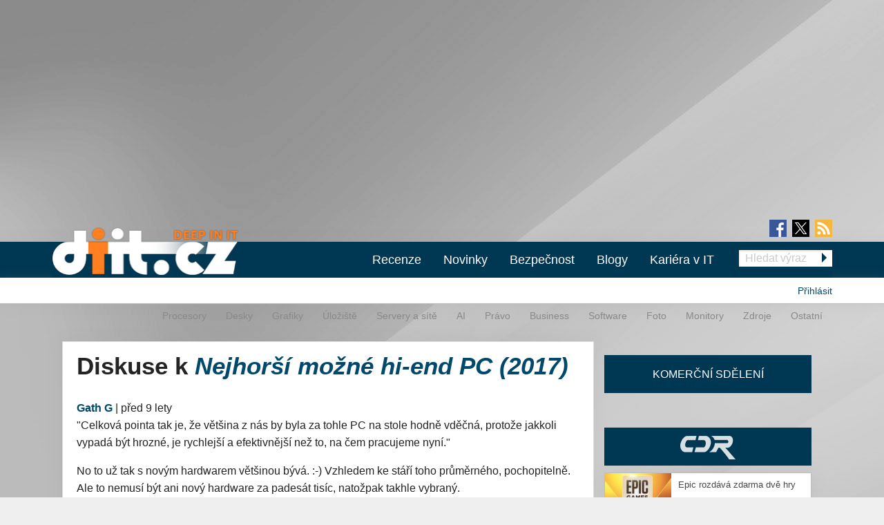

--- FILE ---
content_type: text/html; charset=utf-8
request_url: https://diit.cz/blog/nejhorsi-mozne-hi-end-pc-2017/diskuse
body_size: 46015
content:
<!DOCTYPE html>
<html xmlns="http://www.w3.org/1999/xhtml" xml:lang="cs" version="XHTML+RDFa 1.0" dir="ltr"
  xmlns:fb="https://ogp.me/ns/fb#"
  xmlns:og="https://ogp.me/ns#">
<head profile="http://www.w3.org/1999/xhtml/vocab">
<meta name="viewport" content="width=device-width, initial-scale=1.0">
  <!--[if IE]><![endif]-->
<meta http-equiv="Content-Type" content="text/html; charset=utf-8" />
<meta content="2017-02-08@00:00:00 CET" name="last_updated" http-equiv="last-modified" />
<link rel="shortcut icon" href="https://diit.cz/sites/default/files/diit.ico" type="image/vnd.microsoft.icon" />
  <title>Diskuse k Nejhorší možné hi-end PC (2017) | Diit.cz</title>
  <style type="text/css" media="all">
@import url("https://diit.cz/modules/system/system.base.css?t92ri1");
@import url("https://diit.cz/modules/system/system.menus.css?t92ri1");
@import url("https://diit.cz/modules/system/system.messages.css?t92ri1");
@import url("https://diit.cz/modules/system/system.theme.css?t92ri1");
</style>
<style type="text/css" media="all">
@import url("https://diit.cz/sites/all/modules/contrib/comment_notify/comment_notify.css?t92ri1");
@import url("https://diit.cz/modules/comment/comment.css?t92ri1");
@import url("https://diit.cz/sites/all/modules/custom/expander/css/expander.css?t92ri1");
@import url("https://diit.cz/modules/field/theme/field.css?t92ri1");
@import url("https://diit.cz/sites/all/modules/contrib/logintoboggan/logintoboggan.css?t92ri1");
@import url("https://diit.cz/modules/node/node.css?t92ri1");
@import url("https://diit.cz/modules/poll/poll.css?t92ri1");
@import url("https://diit.cz/sites/all/modules/custom/report_mistake/css/report_mistake.css?t92ri1");
@import url("https://diit.cz/modules/search/search.css?t92ri1");
@import url("https://diit.cz/modules/user/user.css?t92ri1");
@import url("https://diit.cz/sites/all/modules/contrib/views/css/views.css?t92ri1");
</style>
<style type="text/css" media="all">
@import url("https://diit.cz/sites/all/modules/contrib/ctools/css/ctools.css?t92ri1");
@import url("https://diit.cz/sites/all/modules/contrib/rate/rate.css?t92ri1");
@import url("https://diit.cz/sites/all/modules/contrib/rate/templates/number-up-down/number-up-down.css?t92ri1");
@import url("https://diit.cz/sites/all/libraries/fancybox/jquery.fancybox.min.css?t92ri1");
</style>
<style type="text/css" media="all">
@import url("https://diit.cz/sites/all/themes/stkf6/css/normalize.css?t92ri1");
@import url("https://diit.cz/sites/all/themes/stkf6/css/modify.css?t92ri1");
@import url("https://diit.cz/sites/all/themes/stkf6/css/layout-stk.css?t92ri1");
@import url("https://diit.cz/sites/all/themes/stkf6/css/text.css?t92ri1");
@import url("https://diit.cz/sites/all/themes/stkf6/css/forms.css?t92ri1");
@import url("https://diit.cz/sites/all/themes/stkf6/css/wysiwyg_assets.css?t92ri1");
@import url("https://diit.cz/sites/all/themes/stkf6/foundation/css/foundation.min.css?t92ri1");
@import url("https://diit.cz/sites/all/themes/stkf6/foundation/css/motion-ui.min.css?t92ri1");
@import url("https://diit.cz/sites/all/themes/stkf6/css/style/style.css?t92ri1");
@import url("https://diit.cz/sites/all/themes/stkf6/css/mobile.css?t92ri1");
@import url("https://diit.cz/sites/all/themes/diit/colors/css/diit.css?t92ri1");
</style>
  <script defer="defer" src="/sites/default/files/google_tag/cdr/google_tag.script.js?t92ri1"></script>
<script defer="defer" src="/sites/default/files/google_tag/diit/google_tag.script.js?t92ri1"></script>
<script defer="defer" src="/sites/default/files/google_tag/impression_media/google_tag.script.js?t92ri1"></script>
<script src="/sites/all/modules/contrib/jquery_update/replace/jquery/1.10/jquery.min.js?v=1.10.2"></script>
<script src="/misc/jquery-extend-3.4.0.js?v=1.10.2"></script>
<script src="/misc/jquery-html-prefilter-3.5.0-backport.js?v=1.10.2"></script>
<script src="/misc/jquery.once.js?v=1.2"></script>
<script src="/misc/drupal.js?t92ri1"></script>
<script>
<!--//--><![CDATA[//><!--
jQuery.extend(Drupal.settings, {"basePath":"\/","pathPrefix":"","setHasJsCookie":0,"ajaxPageState":{"theme":"diit","theme_token":"qdO90ObhJ_gamLkRG7Y21MuF86RO6s_ePuBDfQTMXW8","js":{"https:\/\/openads.aira.cz\/delivery\/asyncjs.php":1,"https:\/\/diit.cz\/sites\/default\/files\/google_tag\/cdr\/google_tag.script.js":1,"https:\/\/diit.cz\/sites\/default\/files\/google_tag\/diit\/google_tag.script.js":1,"https:\/\/diit.cz\/sites\/default\/files\/google_tag\/impression_media\/google_tag.script.js":1,"sites\/all\/modules\/contrib\/jquery_update\/replace\/jquery\/1.10\/jquery.min.js":1,"misc\/jquery-extend-3.4.0.js":1,"misc\/jquery-html-prefilter-3.5.0-backport.js":1,"misc\/jquery.once.js":1,"misc\/drupal.js":1,"sites\/all\/modules\/contrib\/jquery_update\/replace\/ui\/external\/jquery.cookie.js":1,"sites\/all\/modules\/contrib\/comment_notify\/comment_notify.js":1,"sites\/all\/modules\/contrib\/entityreference\/js\/entityreference.js":1,"sites\/all\/modules\/custom\/expander\/js\/jquery.expander.js":1,"sites\/all\/modules\/custom\/expander\/js\/expander.js":1,"sites\/all\/modules\/custom\/report_mistake\/js\/report_mistake.js":1,"public:\/\/languages\/cs_hc4Y4L5TGnxmNa-twciCtCNDDSkVl4AseZw2GNknHvU.js":1,"sites\/all\/libraries\/timeago\/jquery.timeago.js":1,"sites\/all\/modules\/contrib\/rate\/rate.js":1,"sites\/all\/modules\/contrib\/timeago\/timeago.js":1,"sites\/all\/modules\/custom\/aira_banners\/js\/aira_banners.js":1,"sites\/all\/modules\/contrib\/google_analytics\/googleanalytics.js":1,"https:\/\/www.googletagmanager.com\/gtag\/js?id=UA-1159387-2":1,"sites\/all\/modules\/custom\/is_android\/is_android.js":1,"sites\/all\/modules\/custom\/is_android\/isMobile\/isMobile.js":1,"sites\/all\/modules\/custom\/openx_async\/async-openx.js":1,"sites\/all\/themes\/stkf6\/js\/custom\/mobile-menu.js":1,"sites\/all\/libraries\/timeago\/jquery.timeago.cs.js":1,"sites\/all\/libraries\/fancybox\/jquery.fancybox.min.js":1,"sites\/all\/themes\/stkf6\/js\/init\/fancybox.js":1,"sites\/all\/themes\/stkf6\/foundation\/js\/vendor\/what-input.js":1,"sites\/all\/themes\/stkf6\/foundation\/js\/vendor\/motion-ui.min.js":1,"sites\/all\/themes\/stkf6\/foundation\/js\/vendor\/foundation.min.js":1,"sites\/all\/themes\/stkf6\/js\/app.js":1,"sites\/all\/themes\/stkf6\/js\/skyscraper.js":1},"css":{"modules\/system\/system.base.css":1,"modules\/system\/system.menus.css":1,"modules\/system\/system.messages.css":1,"modules\/system\/system.theme.css":1,"sites\/all\/modules\/contrib\/comment_notify\/comment_notify.css":1,"modules\/comment\/comment.css":1,"sites\/all\/modules\/custom\/expander\/css\/expander.css":1,"modules\/field\/theme\/field.css":1,"sites\/all\/modules\/contrib\/logintoboggan\/logintoboggan.css":1,"modules\/node\/node.css":1,"modules\/poll\/poll.css":1,"sites\/all\/modules\/custom\/report_mistake\/css\/report_mistake.css":1,"modules\/search\/search.css":1,"modules\/user\/user.css":1,"sites\/all\/modules\/contrib\/views\/css\/views.css":1,"sites\/all\/modules\/contrib\/ctools\/css\/ctools.css":1,"sites\/all\/modules\/contrib\/rate\/rate.css":1,"sites\/all\/modules\/contrib\/rate\/templates\/number-up-down\/number-up-down.css":1,"sites\/all\/libraries\/fancybox\/jquery.fancybox.min.css":1,"sites\/all\/themes\/stkf6\/css\/normalize.css":1,"sites\/all\/themes\/stkf6\/css\/modify.css":1,"sites\/all\/themes\/stkf6\/css\/layout-stk.css":1,"sites\/all\/themes\/stkf6\/css\/text.css":1,"sites\/all\/themes\/stkf6\/css\/forms.css":1,"sites\/all\/themes\/stkf6\/css\/wysiwyg_assets.css":1,"sites\/all\/themes\/stkf6\/foundation\/css\/foundation.min.css":1,"sites\/all\/themes\/stkf6\/foundation\/css\/motion-ui.min.css":1,"sites\/all\/themes\/stkf6\/css\/style\/style.css":1,"sites\/all\/themes\/stkf6\/css\/mobile.css":1,"sites\/all\/themes\/diit\/colors\/css\/diit.css":1}},"timeago":{"refreshMillis":60000,"allowFuture":true,"localeTitle":false,"cutoff":0},"rate":{"basePath":"\/rate\/vote\/js","destination":"node\/75783\/diskuse"},"googleanalytics":{"account":["UA-1159387-2"],"trackOutbound":1,"trackMailto":1,"trackDownload":1,"trackDownloadExtensions":"7z|aac|arc|arj|asf|asx|avi|bin|csv|doc(x|m)?|dot(x|m)?|exe|flv|gif|gz|gzip|hqx|jar|jpe?g|js|mp(2|3|4|e?g)|mov(ie)?|msi|msp|pdf|phps|png|ppt(x|m)?|pot(x|m)?|pps(x|m)?|ppam|sld(x|m)?|thmx|qtm?|ra(m|r)?|sea|sit|tar|tgz|torrent|txt|wav|wma|wmv|wpd|xls(x|m|b)?|xlt(x|m)|xlam|xml|z|zip"},"openx_async":{"zones":{"fullbranding":156,"b300x100-0":26,"b300x100-1":77,"b300x100-2":78,"ritem1":20,"ritem2":30,"ritem3":31,"ritem4":32,"ritem5":22,"ritem6":33,"ritem7":34,"ritem8":35,"ritem9":36,"ritem10":114,"ritem11":115,"ritem12":116,"ritem13":117,"ritem14":118,"ritem15":119,"ritem16":120,"ritem17":121,"ritem18":122,"ritem19":123,"ritem20":124,"ritem21":125,"ritem22":139,"ritem23":140,"ritem24":141},"terms":null}});
//--><!]]>
</script>
<script src="/sites/all/modules/contrib/jquery_update/replace/ui/external/jquery.cookie.js?v=67fb34f6a866c40d0570"></script>
<script src="/sites/all/modules/contrib/comment_notify/comment_notify.js?t92ri1"></script>
<script src="/sites/all/modules/contrib/entityreference/js/entityreference.js?t92ri1"></script>
<script src="/sites/all/modules/custom/expander/js/jquery.expander.js?t92ri1"></script>
<script src="/sites/all/modules/custom/expander/js/expander.js?t92ri1"></script>
<script src="/sites/all/modules/custom/report_mistake/js/report_mistake.js?t92ri1"></script>
<script src="/sites/default/files/languages/cs_hc4Y4L5TGnxmNa-twciCtCNDDSkVl4AseZw2GNknHvU.js?t92ri1"></script>
<script src="/sites/all/libraries/timeago/jquery.timeago.js?t92ri1"></script>
<script src="/sites/all/modules/contrib/rate/rate.js?t92ri1"></script>
<script src="/sites/all/modules/contrib/timeago/timeago.js?t92ri1"></script>
<script>
<!--//--><![CDATA[//><!--

      (function ($) {
       $(document).ready(function () {
        if($(window).width() < 680) {
         var json = [{"id":191},{"id":193},{"id":100},{"id":39},{"id":87},{"id":23}];
        } else {
         var json = [{"id":18},{"id":24},{"id":100},{"id":39},{"id":87},{"id":23}];
        }
        var html = "";
				for(let i in json){
				 var item = json[i];
				 $(".seznam-adds.zone" + item.id + " ins").attr("data-revive-zoneid", item.id);
				}
				$("#mobilejs").attr("src","//assets.adobedtm.com/e949270ea86e/06f76135b050/launch-facbe9b48c75.min.js");
       });
      }(jQuery));
//--><!]]>
</script>
<script src="/sites/all/modules/custom/aira_banners/js/aira_banners.js?t92ri1"></script>
<script src="/sites/all/modules/contrib/google_analytics/googleanalytics.js?t92ri1"></script>
<script async="async" src="https://www.googletagmanager.com/gtag/js?id=UA-1159387-2"></script>
<script>
<!--//--><![CDATA[//><!--
window.dataLayer = window.dataLayer || [];function gtag(){dataLayer.push(arguments)};gtag("js", new Date());gtag("set", "developer_id.dMDhkMT", true);gtag('config', 'UA-1159387-4');
gtag('event', 'page_view', { 'send_to': 'UA-1159387-4' });gtag("config", "UA-1159387-2", {"groups":"default","allow_ad_personalization_signals":false});
//--><!]]>
</script>
<script src="/sites/all/modules/custom/is_android/is_android.js?t92ri1"></script>
<script src="/sites/all/modules/custom/is_android/isMobile/isMobile.js?t92ri1"></script>
<script src="/sites/all/modules/custom/openx_async/async-openx.js?t92ri1"></script>
<script src="/sites/all/themes/stkf6/js/custom/mobile-menu.js?t92ri1"></script>
<script src="/sites/all/libraries/timeago/jquery.timeago.cs.js?t92ri1"></script>
<script src="/sites/all/libraries/fancybox/jquery.fancybox.min.js?t92ri1"></script>
<script src="/sites/all/themes/stkf6/js/init/fancybox.js?t92ri1"></script>
<script src="/sites/all/themes/stkf6/foundation/js/vendor/what-input.js?t92ri1"></script>
<script src="/sites/all/themes/stkf6/foundation/js/vendor/motion-ui.min.js?t92ri1"></script>
<script src="/sites/all/themes/stkf6/foundation/js/vendor/foundation.min.js?t92ri1"></script>
<script src="/sites/all/themes/stkf6/js/app.js?t92ri1"></script>
<script src="/sites/all/themes/stkf6/js/skyscraper.js?t92ri1"></script>
    <script id="mobilejs" async></script>
  <noscript>
    <style>
        #main-menu-top{display: block !important;}
    </style>
  </noscript>
  <link rel="alternate" type="application/rss+xml" title="Diit.cz" href="/rss">
      <script type="text/javascript" src="https://d21-a.sdn.cz/d_21/sl/3/loader.js"></script>
</head>
<body class="html not-front not-logged-in one-sidebar sidebar-first page-node page-node- page-node-75783 page-node-diskuse node-type-blog domain-diit-cz"   >
<!-- GEMIUS tracking -->
<script type="text/javascript">var pp_gemius_identifier = 'nLhL_YRgUNzEhuvdbj.CftUK71aBtsOqYzXQdVzQjob.Q7';function gemius_pending(i) { window[i] = window[i] || function() {var x = window[i+'_pdata'] = window[i+'_pdata'] || []; x[x.length]=arguments;};};
          gemius_pending('gemius_hit'); gemius_pending('gemius_event'); gemius_pending('pp_gemius_hit'); gemius_pending('pp_gemius_event');
          (function(d,t) {try {var gt=d.createElement(t),s=d.getElementsByTagName(t)[0],l='http'+((location.protocol=='https:')?'s':''); gt.setAttribute('async','async');
          gt.setAttribute('defer','defer'); gt.src=l+'://spir.hit.gemius.pl/xgemius.js'; s.parentNode.insertBefore(gt,s);} catch (e) {}})(document,'script');
          //--><!]]>
          </script>  <div id="skip-link">
    <a href="#main-content" class="element-invisible element-focusable">Přejít k hlavnímu obsahu</a>
  </div>
  <noscript aria-hidden="true"><iframe src="https://www.googletagmanager.com/ns.html?id=GTM-KWF333R" height="0" width="0" style="display:none;visibility:hidden"></iframe></noscript>
<noscript aria-hidden="true"><iframe src="https://www.googletagmanager.com/ns.html?id=GTM-TL6N37D" height="0" width="0" style="display:none;visibility:hidden"></iframe></noscript>
<noscript aria-hidden="true"><iframe src="https://www.googletagmanager.com/ns.html?id=GTM-TKND7SJ" height="0" width="0" style="display:none;visibility:hidden"></iframe></noscript>
  

            <h1 class="hidden">Diit.cz - Novinky a informace o hardware, software a internetu</h1>
      
  <div id="page-wrapper" class="row"><div id="page" class="small-12 column">

    <div id="header" class="row">
      <div class="column small-12">
          <div class="region region-header">
    <div
          class="seznam-adds zone191 row column block block-openx-async mobile">
        <ins data-revive-id="b8d33df4471d8a1dec6335eb43333e20"></ins>
  </div>
<div
          class="seznam-adds zone18 row column block block-openx-async">
        <ins data-revive-id="b8d33df4471d8a1dec6335eb43333e20"></ins>
  </div>
<div id="block-openx-async-fullbranding" class="row column block block-openx-async">
      
  <div class="content">
    <div id="fullbranding"><ins data-revive-zoneid="156" data-revive-id="b8d33df4471d8a1dec6335eb43333e20"></ins></div>   </div>
</div>
  </div>
      </div>
    </div>

    <div id="page-header" class="row">

      <div id="menu-wrapper" class="column small-12">
      <div id="primary-header-bar-wrapper" class="header-bar primary-header-bar">
        <div class="fluid-background show-for-large"></div>
        <div id="primary-header-bar" class="clearfix relative">
            <div class="top-bar-right search-form search-form-responsive">
              <form action="/vyhledavani" method="get">
  <input class="google_text_search search-field" name="r" size="20" type="text" placeholder="Hledat výraz">
  <div class="inline arrow-wrapper"><input class="google_activ_search arrow-right-button" type="submit" value="Hledat"></div>
</form>
            </div>

          <div id="social-media"><div id="social-icon-container"><div class="social-icon"><a href="https://www.facebook.com/diit.cz" target="_blank"><img src="https://diit.cz/sites/all/themes/stkf6/img/icon-facebook.png" alt="fb"></a></div><div class="social-icon social-x"><a href="https://x.com/Deep_in_IT_cz" target="_blank"><img src="https://diit.cz/sites/all/themes/stkf6/img/icon-x.svg" alt="X"></a></div><div class="social-icon last"><a href="https://diit.cz/rss" target="_blank"><img src="https://diit.cz/sites/all/themes/stkf6/img/icon-rss.png" alt="rss"></a></div></div></div>
          <div id="logo" class="show-for-large">
            <a href="/" title="Titulní strana"><img src="https://diit.cz/sites/default/files/diit-logo.png" alt="Logo serveru"/></a>
          </div>

          <!-- mobilna verzia -->
          <div class="title-bar" data-responsive-toggle="main-menu-top" data-hide-for="large">
            <div class="title-bar-title">
              <a href="/" title="Titulní strana">
                <img src="https://diit.cz/sites/default/files/diit-logo.png" alt="Logo serveru"/>
              </a>
            </div>
            <div id="mobile-search-div">
              <img src="../../../sites/default/files/search24.png" id="mobile-search-img">
            </div>
            <div>
              <button class="menu-icon" type="button" data-toggle></button>
            </div>
          </div>

                    <div id="search-mobile-collapse" style="display:none;">
            <form action="/vyhledavani" method="get">
              <table id="mobile-search-table-diit">
                <tbody style="border:0px;">
                  <tr>
                    <td style="width:75%;">
                      <input type="text" name="mobile-search-input" id="mobile-search-input" class="form-control mobile-search-input-diit">
                    </td>
                    <td style="width:25%;">
                      <button type="button" name="mobile-search-button" id="mobile-search-button" class="mobile-search-button-diit">Hledat</button>
                    </td>
                  </tr>
                </tbody>
              </table>
            </form>
          </div>
          
          <div class="top-bar" id="main-menu-top" style="display: none">
            <div class="top-bar-right search-form show-for-large">
              <form action="/vyhledavani" method="get">
  <input class="google_text_search search-field" name="r" size="20" type="text" placeholder="Hledat výraz">
  <div class="inline arrow-wrapper"><input class="google_activ_search arrow-right-button" type="submit" value="Hledat"></div>
</form>
            </div>

            <div class="top-bar-left"><ul class="dropdown menu vertical medium-horizontal" data-responsive-menu="accordion large-dropdown" data-parent-link="true"><li><a href="/rubriky/recenze" title="">Recenze</a></li><li><a href="/" title="">Novinky</a></li><li><a href="https://diit.cz/rubriky/bezpecnost" title="">Bezpečnost</a></li><li><a href="/blogy" title="">Blogy</a></li><li><a href="https://cdr.cz/prace" title="">Kariéra v IT</a></li><li class="read-more" style="display: none;"><a href="#">▼ Zobrazit další rubriky ▼</a></li><li class="submenu_custom"><a href="/rubriky/procesory">Procesory</a></li><li class="submenu_custom"><a href="/rubriky/desky">Desky</a></li><li class="submenu_custom"><a href="/rubriky/uloziste">Úložiště</a></li><li class="submenu_custom"><a href="/rubriky/servery-site">Servery a sítě</a></li><li class="submenu_custom"><a href="https://diit.cz/rubriky/ai-0">AI</a></li><li class="submenu_custom"><a href="https://diit.cz/rubriky/notebooky">Notebooky</a></li><li class="submenu_custom"><a href="/rubriky/software">Software</a></li><li class="submenu_custom"><a href="/rubriky/grafiky">Grafiky</a></li><li class="submenu_custom"><a href="/rubriky/monitory">Monitory</a></li><li class="submenu_custom"><a href="/rubriky/foto">Foto</a></li><li class="submenu_custom"><a href="/rubriky/zdroje">Zdroje</a></li><li class="submenu_custom"><a href="/rubriky/ostatni">Ostatní</a></li><li class="submenu_custom"><a href="/rubriky/procesory-0">Procesory</a></li><li class="submenu_custom"><a href="/rubriky/desky-0">Desky</a></li><li class="submenu_custom"><a href="/rubriky/grafiky-0">Grafiky</a></li><li class="submenu_custom"><a href="/rubriky/uloziste-0">Úložiště</a></li><li class="submenu_custom"><a href="https://diit.cz/rubriky/servery-site-0">Servery a sítě</a></li><li class="submenu_custom"><a href="https://diit.cz/rubriky/ai">AI</a></li><li class="submenu_custom"><a href="/rubriky/pravo">Právo</a></li><li class="submenu_custom"><a href="/rubriky/business">Business</a></li><li class="submenu_custom"><a href="/rubriky/software-0">Software</a></li><li class="submenu_custom"><a href="/rubriky/foto-0">Foto</a></li><li class="submenu_custom"><a href="/rubriky/monitory-0">Monitory</a></li><li class="submenu_custom"><a href="/rubriky/zdroje-0">Zdroje</a></li><li class="submenu_custom"><a href="/rubriky/ostatni-0">Ostatní</a></li><li class="submenu_custom"><a href="https://diit.cz/rubriky/internet">Internet</a></li></ul></div>
          </div>
        </div>
      </div>

    <div id="secondary-header-bar-wrapper" class="header-bar secondary-header-bar
      responsive_frontpage_secondary_menu    ">
        <div class="fluid-background"></div>
        <div id="secondary-header-bar" class="clearfix">
          <div class="text-right pull-right profile-menu">
            <script type="text/javascript">
  (function($) {

    $(document).ready(function() {
      if ($.cookie('DRUPAL_UID') > 0) {
        $('#profile-menu').html('<ul class="links inline block-links clearfix">' +
            '<li><a href="/profil">Profil</a></li>' +
            '<li><a href="/user/logout?destination=node/75783/diskuse" rel="noindex">Odhlásit</a></li>' +
          '</ul>');
      }
      else {
        $('#profile-menu').html('<ul class="links inline block-links clearfix">' +
          '<li><a href="/profil?destination=node/75783/diskuse">Přihlásit</a></li>' +
          '</ul>');
      }
    });

  }(jQuery));
</script>
<div id="profile-menu"></div>
          </div>
          <div class="pull-right submenu show-for-large">
                          <div class="item-list"><ul class="links inline block-links clearfix"><li class="first"><a href="/rubriky/procesory-0">Procesory</a></li>
<li><a href="/rubriky/desky-0">Desky</a></li>
<li><a href="/rubriky/grafiky-0">Grafiky</a></li>
<li><a href="/rubriky/uloziste-0">Úložiště</a></li>
<li><a href="https://diit.cz/rubriky/servery-site-0">Servery a sítě</a></li>
<li><a href="https://diit.cz/rubriky/ai">AI</a></li>
<li><a href="/rubriky/pravo">Právo</a></li>
<li><a href="/rubriky/business">Business</a></li>
<li><a href="/rubriky/software-0">Software</a></li>
<li><a href="/rubriky/foto-0">Foto</a></li>
<li><a href="/rubriky/monitory-0">Monitory</a></li>
<li><a href="/rubriky/zdroje-0">Zdroje</a></li>
<li class="last"><a href="/rubriky/ostatni-0">Ostatní</a></li>
</ul></div>                      </div>
        </div>
      </div>

    </div>
    </div>

        <div class="row">
      <div class="messages-wrapper mb column small-12">
              </div>
    </div>

          <div class="row">
        <div class="column small-12">
            <div class="region region-top">
    <div
        id="block-openx-async-skyscraper"
          class="seznam-adds zone23 row column block block-openx-async">
        <ins data-revive-id="b8d33df4471d8a1dec6335eb43333e20"></ins>
  </div>
<div
        id="block-openx-async-skyscraper-levy"
          class="seznam-adds zone87 row column block block-openx-async">
        <ins data-revive-id="b8d33df4471d8a1dec6335eb43333e20"></ins>
  </div>
<div id="block-block-81" class="row column block block-block">
      
  <div class="content">
    <div id="responsive-banner-square-front"></div>
  </div>
</div>
  </div>
        </div>
      </div>
    
    <div id="main-wrapper" class="row column">
      <div id="main" class="row">

      <div class="page_center">

          <div id="content" class="column main-column columns">
            <div class="section">
                            <a id="main-content"></a>
                                            <h1 class="title" id="page-title">Diskuse k <em><a href="/blog/nejhorsi-mozne-hi-end-pc-2017">Nejhorší možné hi-end PC (2017)</a></em></h1>
                                                          <div class="tabs"></div>
                                                                        <div class="region region-content">
    <div id="block-system-main" class="row column block block-system">
      
  <div class="content">
    <div id="comments" class="comment-wrapper" >

  <div class="content-container">
    <a id="comment-984225"></a>
<div class="comment clearfix">


  <div class="submitted">
    <span class="author"><strong><a href="/profil/ggeal" title="Zobrazit profil uživatele." class="username">Gath G</a></strong></span> |
    <a href="/blog/nejhorsi-mozne-hi-end-pc-2017/diskuse#comment-984225" class="normal-color active"><span class="timeago" title="2017-02-08T00:39:43+01:00">8. 2. 2017 - 00:39</span></a>      </div>

  <div class="content clearfix">

    <p>&quot;Celková pointa tak je, že většina z nás by byla za tohle PC na stole hodně vděčná, protože jakkoli vypadá být hrozné, je rychlejší a efektivnější než to, na čem pracujeme nyní.&quot;</p>
<p>No to už tak s novým hardwarem většinou bývá. :-) Vzhledem ke stáří toho průměrného, pochopitelně. Ale to nemusí být ani nový hardware za padesát tisíc, natožpak takhle vybraný.</p>
<p>&quot;Ale my jdeme záměrně cestou nejhorší, takže Fury X (případně Fury, případně Fury Nano, podle toho, co ještě seženete).&quot;</p>
<p>Tak zrovna Fury Nano na některé věci vůbec nebude nejhorší. Kdyby bylo, přeci ho nebudou neustále vykupovat lidé s, ehm, &quot;negrafickými potřebami&quot;.</p>
  </div>
  <div class="clearfix">
    <div class="col6 pull-left">
      <div class="rate-widget-1 rate-widget clear-block rate-average rate-widget-number_up_down rate-ef0b8eb0e9796b6fdb5675158f032973 rate-comment-984225-1-3" id="rate-comment-984225-1-3">

<span class="rate-button rate-number-up-down-btn-up" id="rate-button-1">+1</span>
<div class="rate-number-up-down-rating positive">+4</div>

<span class="rate-button rate-number-up-down-btn-down" id="rate-button-2">-1</span>
<div class="rate-description">Je komentář přínosný?</div></div>    </div>

    <div class="col6 pull-right text-right">
          </div>
  </div>

  <div class="read-more-comments"></div>
</div>


<div class="microdata" style="display: none" itemscope itemtype="https://schema.org/Comment">
                 <span itemprop="headline" >&quot;Celková pointa tak je, že</span>

                 <div itemprop="author" itemscope itemtype="https://schema.org/Person">
                 <span itemprop="name">Gath G </span>
                 <span itemprop="url">https://diit.cz/profil/ggeal</span>
                 </div>
                 <span itemprop="datePublished">8. 2. 2017 - 00:39</span>
                 <span itemprop="discussionUrl">https://diit.cz/blog/nejhorsi-mozne-hi-end-pc-2017/diskuse</span>
                 <span itemprop="text">"Celková pointa tak je, že většina z nás by byla za tohle PC na stole hodně vděčná, protože jakkoli vypadá být hrozné, je rychlejší a efektivnější než to, na čem pracujeme nyní."

No to už tak s novým hardwarem většinou bývá. :-) Vzhledem ke stáří toho průměrného, pochopitelně. Ale to nemusí být ani nový hardware za padesát tisíc, natožpak takhle vybraný.

"Ale my jdeme záměrně cestou nejhorší, takže Fury X (případně Fury, případně Fury Nano, podle toho, co ještě seženete)."

Tak zrovna Fury Nano na některé věci vůbec nebude nejhorší. Kdyby bylo, přeci ho nebudou neustále vykupovat lidé s, ehm, "negrafickými potřebami".</span>
                 <span itemprop="url" >https://diit.cz/blog/nejhorsi-mozne-hi-end-pc-2017/diskuse#comment-984225</span><span itemprop="upvoteCount" class="microdata_item">

+</span> </div><a id="comment-984231"></a>
<div class="comment clearfix">


  <div class="submitted">
    <span class="author"><strong><a href="/profil/gudrun-ensslin" title="Zobrazit profil uživatele." class="username">ensslin</a></strong></span> |
    <a href="/blog/nejhorsi-mozne-hi-end-pc-2017/diskuse#comment-984231" class="normal-color active"><span class="timeago" title="2017-02-08T01:31:02+01:00">8. 2. 2017 - 01:31</span></a>      </div>

  <div class="content clearfix">

    <p>Jako spokojeny uzivatel uz vic jak 10 let &quot;moralne&quot; zastaraleho core2duo, muzu konstatovat, ze vyssi castky ma smysl investovat pouze do mysi a keyboardu, jinak to nema smysl.Samozrejme je treba zablokovat sracky, ktery berou 90% vykonu, jako reklamy a bloatware ktery zvlast u NB dodava s oblibou vyrobce, jinak vam quad ani nebude stacit.Ryzen je tedy pekny, ale nejak nevidim duvod dalsich hodne let cokulif menit.Jedinym duvodem by byla spotreba, ovsem pokud by v absurdistanu s klesající spotrebou nerostla jeji cena.</p>
  </div>
  <div class="clearfix">
    <div class="col6 pull-left">
      <div class="rate-widget-1 rate-widget clear-block rate-average rate-widget-number_up_down rate-989fa099ef45472c09e05e01f7bf98cd rate-comment-984231-1-3" id="rate-comment-984231-1-3">

<span class="rate-button rate-number-up-down-btn-up" id="rate-button-3">+1</span>
<div class="rate-number-up-down-rating positive">+4</div>

<span class="rate-button rate-number-up-down-btn-down" id="rate-button-4">-1</span>
<div class="rate-description">Je komentář přínosný?</div></div>    </div>

    <div class="col6 pull-right text-right">
          </div>
  </div>

  <div class="read-more-comments"></div>
</div>


<div class="microdata" style="display: none" itemscope itemtype="https://schema.org/Comment">
                 <span itemprop="headline" >Jako spokojeny uzivatel uz</span>

                 <div itemprop="author" itemscope itemtype="https://schema.org/Person">
                 <span itemprop="name">ensslin </span>
                 <span itemprop="url">https://diit.cz/profil/gudrun-ensslin</span>
                 </div>
                 <span itemprop="datePublished">8. 2. 2017 - 01:31</span>
                 <span itemprop="discussionUrl">https://diit.cz/blog/nejhorsi-mozne-hi-end-pc-2017/diskuse</span>
                 <span itemprop="text">Jako spokojeny uzivatel uz vic jak 10 let "moralne" zastaraleho core2duo, muzu konstatovat, ze vyssi castky ma smysl investovat pouze do mysi a keyboardu, jinak to nema smysl.Samozrejme je treba zablokovat sracky, ktery berou 90% vykonu, jako reklamy a bloatware ktery zvlast u NB dodava s oblibou vyrobce, jinak vam quad ani nebude stacit.Ryzen je tedy pekny, ale nejak nevidim duvod dalsich hodne let cokulif menit.Jedinym duvodem by byla spotreba, ovsem pokud by v absurdistanu s klesající spotrebou nerostla jeji cena.</span>
                 <span itemprop="url" >https://diit.cz/blog/nejhorsi-mozne-hi-end-pc-2017/diskuse#comment-984231</span><span itemprop="upvoteCount" class="microdata_item">

+</span> </div>
<div class="indented"><a id="comment-984243"></a>
<div class="comment clearfix">


  <div class="submitted">
    <span class="author"><strong><a href="/profil/btj" title="Zobrazit profil uživatele." class="username">BTJ</a></strong></span> |
    <a href="/blog/nejhorsi-mozne-hi-end-pc-2017/diskuse#comment-984243" class="normal-color active"><span class="timeago" title="2017-02-08T01:48:25+01:00">8. 2. 2017 - 01:48</span></a>      </div>

  <div class="content clearfix">

    <p>Tak ty tu klesajici spotrebu jiste neovlivnis a kdyz bude vyssi cena, tak tim lip, ze je nizsi spotreba ne?:o)</p>
<p>Jinak jsi teda drsny masichista. Kdybys radsi investoval 4-5 tisic do PC s poradnym SSD s nejaky desktopovym baytrailem, cherry trailem nebo celeronem, ci dokonce pentiem, nejakych 8GB ram a 120GB SSD ..... jebat se dnes s C2D, idealne s HDD, to ma clovek kazdych par minut nutkani si podrezat zily ......<br />
I tablet za litr s w10, 1GB ram, 32GB SSD a Z3740 a HDMI vystupem je o hodne lepsi volba nez nejake obskurni C2D .....</p>
  </div>
  <div class="clearfix">
    <div class="col6 pull-left">
      <div class="rate-widget-1 rate-widget clear-block rate-average rate-widget-number_up_down rate-326322dd2775ee27c01f4e06190daefe rate-comment-984243-1-3" id="rate-comment-984243-1-3">

<span class="rate-button rate-number-up-down-btn-up" id="rate-button-5">+1</span>
<div class="rate-number-up-down-rating negative">-6</div>

<span class="rate-button rate-number-up-down-btn-down" id="rate-button-6">-1</span>
<div class="rate-description">Je komentář přínosný?</div></div>    </div>

    <div class="col6 pull-right text-right">
          </div>
  </div>

  <div class="read-more-comments"></div>
</div>


<div class="microdata" style="display: none" itemscope itemtype="https://schema.org/Comment">
                 <span itemprop="headline" >Tak ty tu klesajici spotrebu</span>

                 <div itemprop="author" itemscope itemtype="https://schema.org/Person">
                 <span itemprop="name">BTJ </span>
                 <span itemprop="url">https://diit.cz/profil/btj</span>
                 </div>
                 <span itemprop="datePublished">8. 2. 2017 - 01:48</span>
                 <span itemprop="discussionUrl">https://diit.cz/blog/nejhorsi-mozne-hi-end-pc-2017/diskuse</span>
                 <span itemprop="text">Tak ty tu klesajici spotrebu jiste neovlivnis a kdyz bude vyssi cena, tak tim lip, ze je nizsi spotreba ne?:o)

Jinak jsi teda drsny masichista. Kdybys radsi investoval 4-5 tisic do PC s poradnym SSD s nejaky desktopovym baytrailem, cherry trailem nebo celeronem, ci dokonce pentiem, nejakych 8GB ram a 120GB SSD ..... jebat se dnes s C2D, idealne s HDD, to ma clovek kazdych par minut nutkani si podrezat zily ......
I tablet za litr s w10, 1GB ram, 32GB SSD a Z3740 a HDMI vystupem je o hodne lepsi volba nez nejake obskurni C2D .....</span>
                 <span itemprop="url" >https://diit.cz/blog/nejhorsi-mozne-hi-end-pc-2017/diskuse#comment-984243</span><span itemprop="upvoteCount" class="microdata_item">

+</span> </div>
<div class="indented"><a id="comment-984267"></a>
<div class="comment clearfix">


  <div class="submitted">
    <span class="author"><strong><a href="/profil/japkoslav" title="Zobrazit profil uživatele." class="username">japkoslav</a></strong></span> |
    <a href="/blog/nejhorsi-mozne-hi-end-pc-2017/diskuse#comment-984267" class="normal-color active"><span class="timeago" title="2017-02-08T07:45:46+01:00">8. 2. 2017 - 07:45</span></a>      </div>

  <div class="content clearfix">

    <p>Teda jestli chcete nahradit Core2Duo zrovna Atomem, tak to si fakt moc nepomůžete.<br />
Jako Atomy jsou dle mého názoru super odnož Intelu a sám jich pár mám, ale jejich výkon, i těch z řady Apolo Lake, je jen mírně nad Core2Duo.</p>
  </div>
  <div class="clearfix">
    <div class="col6 pull-left">
      <div class="rate-widget-1 rate-widget clear-block rate-average rate-widget-number_up_down rate-43363308cd3f996f418ad6654b5477b9 rate-comment-984267-1-3" id="rate-comment-984267-1-3">

<span class="rate-button rate-number-up-down-btn-up" id="rate-button-7">+1</span>
<div class="rate-number-up-down-rating positive">+4</div>

<span class="rate-button rate-number-up-down-btn-down" id="rate-button-8">-1</span>
<div class="rate-description">Je komentář přínosný?</div></div>    </div>

    <div class="col6 pull-right text-right">
          </div>
  </div>

  <div class="read-more-comments"></div>
</div>


<div class="microdata" style="display: none" itemscope itemtype="https://schema.org/Comment">
                 <span itemprop="headline" >Teda jestli chcete nahradit</span>

                 <div itemprop="author" itemscope itemtype="https://schema.org/Person">
                 <span itemprop="name">japkoslav </span>
                 <span itemprop="url">https://diit.cz/profil/japkoslav</span>
                 </div>
                 <span itemprop="datePublished">8. 2. 2017 - 07:45</span>
                 <span itemprop="discussionUrl">https://diit.cz/blog/nejhorsi-mozne-hi-end-pc-2017/diskuse</span>
                 <span itemprop="text">Teda jestli chcete nahradit Core2Duo zrovna Atomem, tak to si fakt moc nepomůžete.
Jako Atomy jsou dle mého názoru super odnož Intelu a sám jich pár mám, ale jejich výkon, i těch z řady Apolo Lake, je jen mírně nad Core2Duo.</span>
                 <span itemprop="url" >https://diit.cz/blog/nejhorsi-mozne-hi-end-pc-2017/diskuse#comment-984267</span><span itemprop="upvoteCount" class="microdata_item">

+</span> </div><a id="comment-984270"></a>
<div class="comment clearfix">


  <div class="submitted">
    <span class="author"><strong><a href="/profil/jfb" title="Zobrazit profil uživatele." class="username">Jaroslav Brümmer</a></strong></span> |
    <a href="/blog/nejhorsi-mozne-hi-end-pc-2017/diskuse#comment-984270" class="normal-color active"><span class="timeago" title="2017-02-08T07:48:46+01:00">8. 2. 2017 - 07:48</span></a>      </div>

  <div class="content clearfix">

    <p>A na tuhlenpitomost jsi přišel jak?  SSD a 4 GB RAM jde i k Core2 a výkon procesoru bude u  Core 2  věfšinou vyšší, než  u Cherry Trail apod. A pak záleží na grafice, ohledně videí apod.</p>
  </div>
  <div class="clearfix">
    <div class="col6 pull-left">
      <div class="rate-widget-1 rate-widget clear-block rate-average rate-widget-number_up_down rate-37da15984982e2d4c65f081a90a1cd07 rate-comment-984270-1-3" id="rate-comment-984270-1-3">

<span class="rate-button rate-number-up-down-btn-up" id="rate-button-9">+1</span>
<div class="rate-number-up-down-rating positive">+2</div>

<span class="rate-button rate-number-up-down-btn-down" id="rate-button-10">-1</span>
<div class="rate-description">Je komentář přínosný?</div></div>    </div>

    <div class="col6 pull-right text-right">
          </div>
  </div>

  <div class="read-more-comments"></div>
</div>


<div class="microdata" style="display: none" itemscope itemtype="https://schema.org/Comment">
                 <span itemprop="headline" >A na tuhlenpitomost jsi</span>

                 <div itemprop="author" itemscope itemtype="https://schema.org/Person">
                 <span itemprop="name">Jaroslav Brümmer </span>
                 <span itemprop="url">https://diit.cz/profil/jfb</span>
                 </div>
                 <span itemprop="datePublished">8. 2. 2017 - 07:48</span>
                 <span itemprop="discussionUrl">https://diit.cz/blog/nejhorsi-mozne-hi-end-pc-2017/diskuse</span>
                 <span itemprop="text">A na tuhlenpitomost jsi přišel jak?  SSD a 4 GB RAM jde i k Core2 a výkon procesoru bude u  Core 2  věfšinou vyšší, než  u Cherry Trail apod. A pak záleží na grafice, ohledně videí apod.</span>
                 <span itemprop="url" >https://diit.cz/blog/nejhorsi-mozne-hi-end-pc-2017/diskuse#comment-984270</span><span itemprop="upvoteCount" class="microdata_item">

+</span> </div>
<div class="indented"><a id="comment-984312"></a>
<div class="comment clearfix">


  <div class="submitted">
    <span class="author"><strong><a href="/profil/odb" title="Zobrazit profil uživatele." class="username">odb</a></strong></span> |
    <a href="/blog/nejhorsi-mozne-hi-end-pc-2017/diskuse#comment-984312" class="normal-color active"><span class="timeago" title="2017-02-08T09:16:12+01:00">8. 2. 2017 - 09:16</span></a>      </div>

  <div class="content clearfix">

    <p>Dodnes pouzivam C2D a nemam problem. SSD taketo PC zrychli na uroven dnesnych PC(pri beznej praci)</p>
  </div>
  <div class="clearfix">
    <div class="col6 pull-left">
      <div class="rate-widget-1 rate-widget clear-block rate-average rate-widget-number_up_down rate-0d2c7244d0770c548da4786f005a6ca6 rate-comment-984312-1-3" id="rate-comment-984312-1-3">

<span class="rate-button rate-number-up-down-btn-up" id="rate-button-11">+1</span>
<div class="rate-number-up-down-rating neutral">0</div>

<span class="rate-button rate-number-up-down-btn-down" id="rate-button-12">-1</span>
<div class="rate-description">Je komentář přínosný?</div></div>    </div>

    <div class="col6 pull-right text-right">
          </div>
  </div>

  <div class="read-more-comments"></div>
</div>


<div class="microdata" style="display: none" itemscope itemtype="https://schema.org/Comment">
                 <span itemprop="headline" >Dodnes pouzivam C2D a nemam</span>

                 <div itemprop="author" itemscope itemtype="https://schema.org/Person">
                 <span itemprop="name">odb </span>
                 <span itemprop="url">https://diit.cz/profil/odb</span>
                 </div>
                 <span itemprop="datePublished">8. 2. 2017 - 09:16</span>
                 <span itemprop="discussionUrl">https://diit.cz/blog/nejhorsi-mozne-hi-end-pc-2017/diskuse</span>
                 <span itemprop="text">Dodnes pouzivam C2D a nemam problem. SSD taketo PC zrychli na uroven dnesnych PC(pri beznej praci)</span>
                 <span itemprop="url" >https://diit.cz/blog/nejhorsi-mozne-hi-end-pc-2017/diskuse#comment-984312</span><span itemprop="upvoteCount" class="microdata_item">

+</span> </div>
<div class="indented"><a id="comment-984447"></a>
<div class="comment clearfix">


  <div class="submitted">
    <span class="author"><strong><a href="/profil/artael" title="Zobrazit profil uživatele." class="username">Artael</a></strong></span> |
    <a href="/blog/nejhorsi-mozne-hi-end-pc-2017/diskuse#comment-984447" class="normal-color active"><span class="timeago" title="2017-02-08T11:51:01+01:00">8. 2. 2017 - 11:51</span></a>      </div>

  <div class="content clearfix">

    <p>V případě SSD jde především o zrychlení pomalých magnetických disků, které jsou s odstupem času poněkud &quot;dýchavičné&quot;. Počítač jako takový není rychlejší, má pouze mnohem rychlejší reakce.</p>
<p>Příklad za všechny, můj sadismus v podobě PIII tualatina a mSata 24GB SSD v redukci, které je limitováno propustností řadiče - 30MB/s. Nic to nemění na tom, že je to &quot;šnek&quot;, nicméně po stisknutí zapínacího tlačítka nečekám 5 minut, než se ten pomalej plotňák přestane zabývat bootem OS. Otevření průzkumníka po bootu OS znamenalo i 5-10s čekání, po osazení SSD se jednalo o mžikovou událost. Zároveň SSD zpomalí i efekt &quot;zahnívání&quot; windows.</p>
<p>SSD do starých mašin je lék pro prodloužení použitelnosti stroje, ale rozhodně to na výkonu nepřidá. &quot;Problém dnešního HW&quot; je ten, že dřív jsme mnohem rychleji narazili na nějaký strop, kdy program prostě nefungoval a nebo jeho použití bylo problematické. Příklad za všechny: stříhal jsem video na PIII tualatinu s 512MB RAM (1280×1024 záznam). Po zhruba celodenní práci jsem byl rád, že i když se OS uswapoval do bezvědomí a program spadl, tak alespoň většina úprav byla uložena a tak se následně zbylý den mohlo &quot;louskat&quot;. V dnešní době i to C2D obstojně zvládne střih videa, hrátky v matlabu, jednodušší kompilace kódu v celku krátkém čase a hlavně, pokud to nebudete provozovat v nějakém extrému, tak ty programy budou fungovat bez větších komplikací. Nicméně to nic nemění na faktu, že nejlevnější i3/pentium/zelenina tuhle činnost splní mnohem rychleji, než ono 10 let staré C2D.</p>
  </div>
  <div class="clearfix">
    <div class="col6 pull-left">
      <div class="rate-widget-1 rate-widget clear-block rate-average rate-widget-number_up_down rate-413d10b8bc8b90c6d34b77ccee25d02d rate-comment-984447-1-3" id="rate-comment-984447-1-3">

<span class="rate-button rate-number-up-down-btn-up" id="rate-button-13">+1</span>
<div class="rate-number-up-down-rating positive">+1</div>

<span class="rate-button rate-number-up-down-btn-down" id="rate-button-14">-1</span>
<div class="rate-description">Je komentář přínosný?</div></div>    </div>

    <div class="col6 pull-right text-right">
          </div>
  </div>

  <div class="read-more-comments"></div>
</div>


<div class="microdata" style="display: none" itemscope itemtype="https://schema.org/Comment">
                 <span itemprop="headline" >V případě SSD jde především o</span>

                 <div itemprop="author" itemscope itemtype="https://schema.org/Person">
                 <span itemprop="name">Artael </span>
                 <span itemprop="url">https://diit.cz/profil/artael</span>
                 </div>
                 <span itemprop="datePublished">8. 2. 2017 - 11:51</span>
                 <span itemprop="discussionUrl">https://diit.cz/blog/nejhorsi-mozne-hi-end-pc-2017/diskuse</span>
                 <span itemprop="text">V případě SSD jde především o zrychlení pomalých magnetických disků, které jsou s odstupem času poněkud "dýchavičné". Počítač jako takový není rychlejší, má pouze mnohem rychlejší reakce.

Příklad za všechny, můj sadismus v podobě PIII tualatina a mSata 24GB SSD v redukci, které je limitováno propustností řadiče - 30MB/s. Nic to nemění na tom, že je to "šnek", nicméně po stisknutí zapínacího tlačítka nečekám 5 minut, než se ten pomalej plotňák přestane zabývat bootem OS. Otevření průzkumníka po bootu OS znamenalo i 5-10s čekání, po osazení SSD se jednalo o mžikovou událost. Zároveň SSD zpomalí i efekt "zahnívání" windows.

SSD do starých mašin je lék pro prodloužení použitelnosti stroje, ale rozhodně to na výkonu nepřidá. "Problém dnešního HW" je ten, že dřív jsme mnohem rychleji narazili na nějaký strop, kdy program prostě nefungoval a nebo jeho použití bylo problematické. Příklad za všechny: stříhal jsem video na PIII tualatinu s 512MB RAM (1280×1024 záznam). Po zhruba celodenní práci jsem byl rád, že i když se OS uswapoval do bezvědomí a program spadl, tak alespoň většina úprav byla uložena a tak se následně zbylý den mohlo "louskat". V dnešní době i to C2D obstojně zvládne střih videa, hrátky v matlabu, jednodušší kompilace kódu v celku krátkém čase a hlavně, pokud to nebudete provozovat v nějakém extrému, tak ty programy budou fungovat bez větších komplikací. Nicméně to nic nemění na faktu, že nejlevnější i3/pentium/zelenina tuhle činnost splní mnohem rychleji, než ono 10 let staré C2D.</span>
                 <span itemprop="url" >https://diit.cz/blog/nejhorsi-mozne-hi-end-pc-2017/diskuse#comment-984447</span><span itemprop="upvoteCount" class="microdata_item">

+</span> </div>
<div class="indented"><a id="comment-984486"></a>
<div class="comment clearfix">


  <div class="submitted">
    <span class="author"><strong><a href="/profil/tom-m" title="Zobrazit profil uživatele." class="username">Tom M.</a></strong></span> |
    <a href="/blog/nejhorsi-mozne-hi-end-pc-2017/diskuse#comment-984486" class="normal-color active"><span class="timeago" title="2017-02-08T12:43:02+01:00">8. 2. 2017 - 12:43</span></a>      </div>

  <div class="content clearfix">

    <p>Hodně záleží jaký OS a co vše s pevným diskem dělá. Např. SSD v Xboxu (tom originálním s Intelem a NVidií) neznamená žádný nárůst rychlosti ani zkrácení času. Vše je limitováno řadičem IDE pracujícím v režimu PIO (?). A samozřejmě Xbox neprovádí drastické cacheování. Nicméně SSD znamené stejně jako v noteboocích eliminaci rizika poškození dat v důsledku manipulace (za chodu) a o to vlastně jde. Takže na dobře nastaveném desktopovém OS není zas takový důvod pro SSD.</p>
  </div>
  <div class="clearfix">
    <div class="col6 pull-left">
      <div class="rate-widget-1 rate-widget clear-block rate-average rate-widget-number_up_down rate-809ab10d7d0a21219d5240a1e963b36f rate-comment-984486-1-3" id="rate-comment-984486-1-3">

<span class="rate-button rate-number-up-down-btn-up" id="rate-button-15">+1</span>
<div class="rate-number-up-down-rating negative">-1</div>

<span class="rate-button rate-number-up-down-btn-down" id="rate-button-16">-1</span>
<div class="rate-description">Je komentář přínosný?</div></div>    </div>

    <div class="col6 pull-right text-right">
          </div>
  </div>

  <div class="read-more-comments"></div>
</div>


<div class="microdata" style="display: none" itemscope itemtype="https://schema.org/Comment">
                 <span itemprop="headline" >Hodně záleží jaký OS a co vše</span>

                 <div itemprop="author" itemscope itemtype="https://schema.org/Person">
                 <span itemprop="name">Tom M. </span>
                 <span itemprop="url">https://diit.cz/profil/tom-m</span>
                 </div>
                 <span itemprop="datePublished">8. 2. 2017 - 12:43</span>
                 <span itemprop="discussionUrl">https://diit.cz/blog/nejhorsi-mozne-hi-end-pc-2017/diskuse</span>
                 <span itemprop="text">Hodně záleží jaký OS a co vše s pevným diskem dělá. Např. SSD v Xboxu (tom originálním s Intelem a NVidií) neznamená žádný nárůst rychlosti ani zkrácení času. Vše je limitováno řadičem IDE pracujícím v režimu PIO (?). A samozřejmě Xbox neprovádí drastické cacheování. Nicméně SSD znamené stejně jako v noteboocích eliminaci rizika poškození dat v důsledku manipulace (za chodu) a o to vlastně jde. Takže na dobře nastaveném desktopovém OS není zas takový důvod pro SSD.</span>
                 <span itemprop="url" >https://diit.cz/blog/nejhorsi-mozne-hi-end-pc-2017/diskuse#comment-984486</span><span itemprop="upvoteCount" class="microdata_item">

+</span> </div>
<div class="indented"><a id="comment-984504"></a>
<div class="comment clearfix">


  <div class="submitted">
    <span class="author"><strong><a href="/profil/btj" title="Zobrazit profil uživatele." class="username">BTJ</a></strong></span> |
    <a href="/blog/nejhorsi-mozne-hi-end-pc-2017/diskuse#comment-984504" class="normal-color active"><span class="timeago" title="2017-02-08T13:00:03+01:00">8. 2. 2017 - 13:00</span></a>      </div>

  <div class="content clearfix">

    <p>Kamo, neni duvod pro SSD?!??! Bych ti jednu listil!<br />
SSD je dnes uplny zaklad! Kdyz chce nekdo neco s pocitacem a donese mi nejaky kontejnerovy odpad s HDD, tak okamzite pytam litr a vytahuju prednakoupene 120GB SSD a pretahuju system!<br />
HDD na system proste uz minimalne 5 let nepatri! Bez rozdilu, na OS nezalezi .... pokud tam nemas DOS .....</p>
  </div>
  <div class="clearfix">
    <div class="col6 pull-left">
      <div class="rate-widget-1 rate-widget clear-block rate-average rate-widget-number_up_down rate-140123d0dbea2eadea7318b3d8197ac3 rate-comment-984504-1-3" id="rate-comment-984504-1-3">

<span class="rate-button rate-number-up-down-btn-up" id="rate-button-17">+1</span>
<div class="rate-number-up-down-rating negative">-1</div>

<span class="rate-button rate-number-up-down-btn-down" id="rate-button-18">-1</span>
<div class="rate-description">Je komentář přínosný?</div></div>    </div>

    <div class="col6 pull-right text-right">
          </div>
  </div>

  <div class="read-more-comments"></div>
</div>


<div class="microdata" style="display: none" itemscope itemtype="https://schema.org/Comment">
                 <span itemprop="headline" >Kamo, neni duvod pro SSD?!??!</span>

                 <div itemprop="author" itemscope itemtype="https://schema.org/Person">
                 <span itemprop="name">BTJ </span>
                 <span itemprop="url">https://diit.cz/profil/btj</span>
                 </div>
                 <span itemprop="datePublished">8. 2. 2017 - 13:00</span>
                 <span itemprop="discussionUrl">https://diit.cz/blog/nejhorsi-mozne-hi-end-pc-2017/diskuse</span>
                 <span itemprop="text">Kamo, neni duvod pro SSD?!??! Bych ti jednu listil!
SSD je dnes uplny zaklad! Kdyz chce nekdo neco s pocitacem a donese mi nejaky kontejnerovy odpad s HDD, tak okamzite pytam litr a vytahuju prednakoupene 120GB SSD a pretahuju system!
HDD na system proste uz minimalne 5 let nepatri! Bez rozdilu, na OS nezalezi .... pokud tam nemas DOS .....</span>
                 <span itemprop="url" >https://diit.cz/blog/nejhorsi-mozne-hi-end-pc-2017/diskuse#comment-984504</span><span itemprop="upvoteCount" class="microdata_item">

+</span> </div>
<div class="indented"><a id="comment-984720"></a>
<div class="comment clearfix">


  <div class="submitted">
    <span class="author"><strong><a href="/profil/ppk" title="Zobrazit profil uživatele." class="username">PPK</a></strong></span> |
    <a href="/blog/nejhorsi-mozne-hi-end-pc-2017/diskuse#comment-984720" class="normal-color active"><span class="timeago" title="2017-02-08T20:19:07+01:00">8. 2. 2017 - 20:19</span></a>      </div>

  <div class="content clearfix">

    <p>Ano ssd je uplny zaklad... respektive nutnost pro uzivatele microsofti parodie na operacni system, ktery rotacni disk temer neustale vytezuje na 100 % a seka se diky tomu... Jo ona nez ta telemetrie vsechno prehrabe a odesle ziskana data tak to chvili trva.. a pak hned zacne znova :o)</p>
  </div>
  <div class="clearfix">
    <div class="col6 pull-left">
      <div class="rate-widget-1 rate-widget clear-block rate-average rate-widget-number_up_down rate-a6d72f53ad536350be5dc3fb2677e6d4 rate-comment-984720-1-3" id="rate-comment-984720-1-3">

<span class="rate-button rate-number-up-down-btn-up" id="rate-button-19">+1</span>
<div class="rate-number-up-down-rating positive">+2</div>

<span class="rate-button rate-number-up-down-btn-down" id="rate-button-20">-1</span>
<div class="rate-description">Je komentář přínosný?</div></div>    </div>

    <div class="col6 pull-right text-right">
          </div>
  </div>

  <div class="read-more-comments"></div>
</div>


<div class="microdata" style="display: none" itemscope itemtype="https://schema.org/Comment">
                 <span itemprop="headline" >Ano ssd je uplny zaklad...</span>

                 <div itemprop="author" itemscope itemtype="https://schema.org/Person">
                 <span itemprop="name">PPK </span>
                 <span itemprop="url">https://diit.cz/profil/ppk</span>
                 </div>
                 <span itemprop="datePublished">8. 2. 2017 - 20:19</span>
                 <span itemprop="discussionUrl">https://diit.cz/blog/nejhorsi-mozne-hi-end-pc-2017/diskuse</span>
                 <span itemprop="text">Ano ssd je uplny zaklad... respektive nutnost pro uzivatele microsofti parodie na operacni system, ktery rotacni disk temer neustale vytezuje na 100 % a seka se diky tomu... Jo ona nez ta telemetrie vsechno prehrabe a odesle ziskana data tak to chvili trva.. a pak hned zacne znova :o)</span>
                 <span itemprop="url" >https://diit.cz/blog/nejhorsi-mozne-hi-end-pc-2017/diskuse#comment-984720</span><span itemprop="upvoteCount" class="microdata_item">

+</span> </div></div><a id="comment-984534"></a>
<div class="comment clearfix">


  <div class="submitted">
    <span class="author"><strong><a href="/profil/artael" title="Zobrazit profil uživatele." class="username">Artael</a></strong></span> |
    <a href="/blog/nejhorsi-mozne-hi-end-pc-2017/diskuse#comment-984534" class="normal-color active"><span class="timeago" title="2017-02-08T14:23:53+01:00">8. 2. 2017 - 14:23</span></a>      </div>

  <div class="content clearfix">

    <p>To jsem tam ostatně zmínil, že úzké hrdlo onoho systému s PIII je samotný řadič, který dost limituje. Nicméně použití SSD bylo jednoznačným přínosem, neboť 2,5&quot; 4500ot disk (nějaké 20GB IBM) dosahoval v sekvenčním čtení kolem 10MB/s a latence kolem 20ms. To SSD (ač za úzkým hrdlem) vytáhlo &quot;královských&quot; 30MB/s sekvenčně ale hlavně, nízké latence. To v případě windows znamená hodně (a ještě víc u WinXP, kde to cachování není na takové úrovni jako u jehovisty).</p>
<p>Do NTB je to jasné, ostatně u NTB jsem nasadil SSD především kvůli spolehlivosti (mechanické poškození kdyby to upadlo, často jsem byl na cestě, takže disk určitě často parkoval hlavy), spotřebě, hluku (leželo to někdy zapnuté přes noc vedle hlavy, i když stál ventilátor na CPU, disk prostě slyšet byl) a rychlosti. Také jsem si dal záležet na výběru disku a vyhnul se písečnéSíle.</p>
<p>V případě desktopu záleží na to, jestli je onen magnetický disk sám (a jestli je to kancl stroj), nebo mu vypomáhá druhý disk. Okénka nám od jisté doby dost cachují a pokud musí tahat data do paměti a sem tam si uswapnout... nedej bože když do toho ještě někdo začně kecat, tak se ten disk zblázní. V případě dvou disků je to jiná (pokud jsou programy a převážná část dat na tom sekundárním disku). Problém dvou disků eliminuje právě ono SSD, díky náhodnému přístupu a tedy latenci. Magnetické disky bych pak nezahazoval jako BTJ níže, stále mají co říci :)</p>
  </div>
  <div class="clearfix">
    <div class="col6 pull-left">
      <div class="rate-widget-1 rate-widget clear-block rate-average rate-widget-number_up_down rate-bfce64d8248e846d543ac709a5348966 rate-comment-984534-1-3" id="rate-comment-984534-1-3">

<span class="rate-button rate-number-up-down-btn-up" id="rate-button-21">+1</span>
<div class="rate-number-up-down-rating positive">+1</div>

<span class="rate-button rate-number-up-down-btn-down" id="rate-button-22">-1</span>
<div class="rate-description">Je komentář přínosný?</div></div>    </div>

    <div class="col6 pull-right text-right">
          </div>
  </div>

  <div class="read-more-comments"></div>
</div>


<div class="microdata" style="display: none" itemscope itemtype="https://schema.org/Comment">
                 <span itemprop="headline" >To jsem tam ostatně zmínil,</span>

                 <div itemprop="author" itemscope itemtype="https://schema.org/Person">
                 <span itemprop="name">Artael </span>
                 <span itemprop="url">https://diit.cz/profil/artael</span>
                 </div>
                 <span itemprop="datePublished">8. 2. 2017 - 14:23</span>
                 <span itemprop="discussionUrl">https://diit.cz/blog/nejhorsi-mozne-hi-end-pc-2017/diskuse</span>
                 <span itemprop="text">To jsem tam ostatně zmínil, že úzké hrdlo onoho systému s PIII je samotný řadič, který dost limituje. Nicméně použití SSD bylo jednoznačným přínosem, neboť 2,5" 4500ot disk (nějaké 20GB IBM) dosahoval v sekvenčním čtení kolem 10MB/s a latence kolem 20ms. To SSD (ač za úzkým hrdlem) vytáhlo "královských" 30MB/s sekvenčně ale hlavně, nízké latence. To v případě windows znamená hodně (a ještě víc u WinXP, kde to cachování není na takové úrovni jako u jehovisty).

Do NTB je to jasné, ostatně u NTB jsem nasadil SSD především kvůli spolehlivosti (mechanické poškození kdyby to upadlo, často jsem byl na cestě, takže disk určitě často parkoval hlavy), spotřebě, hluku (leželo to někdy zapnuté přes noc vedle hlavy, i když stál ventilátor na CPU, disk prostě slyšet byl) a rychlosti. Také jsem si dal záležet na výběru disku a vyhnul se písečnéSíle.

V případě desktopu záleží na to, jestli je onen magnetický disk sám (a jestli je to kancl stroj), nebo mu vypomáhá druhý disk. Okénka nám od jisté doby dost cachují a pokud musí tahat data do paměti a sem tam si uswapnout... nedej bože když do toho ještě někdo začně kecat, tak se ten disk zblázní. V případě dvou disků je to jiná (pokud jsou programy a převážná část dat na tom sekundárním disku). Problém dvou disků eliminuje právě ono SSD, díky náhodnému přístupu a tedy latenci. Magnetické disky bych pak nezahazoval jako BTJ níže, stále mají co říci :)</span>
                 <span itemprop="url" >https://diit.cz/blog/nejhorsi-mozne-hi-end-pc-2017/diskuse#comment-984534</span><span itemprop="upvoteCount" class="microdata_item">

+</span> </div></div></div><a id="comment-985785"></a>
<div class="comment clearfix">


  <div class="submitted">
    <span class="author"><strong><a href="/profil/jan-baranek" title="Zobrazit profil uživatele." class="username">Jabba</a></strong></span> |
    <a href="/blog/nejhorsi-mozne-hi-end-pc-2017/diskuse#comment-985785" class="normal-color active"><span class="timeago" title="2017-02-11T15:21:06+01:00">11. 2. 2017 - 15:21</span></a>      </div>

  <div class="content clearfix">

    <p>Souhlas, opakuju se - a vím to. Doma mám stále i E6750, 4GB DDR2 800, GF 650GTX 1GB DDR5, SSD Adata SP920 128GB, 1TB WD Red (2011) a Win 7-32bit. Bez problémů stačí nejen na net, muziku a filmy (včetně nejnovějších kompresí), ale i na hry typu Crysis 2, Mass Effect 3, Assassins Creed od 1, přes odnože do 3. Čili na hry DO roku 2013 - všechno na lepší medium až high nastavení. NoProblemo ;)))</p>
  </div>
  <div class="clearfix">
    <div class="col6 pull-left">
      <div class="rate-widget-1 rate-widget clear-block rate-average rate-widget-number_up_down rate-372cfbdac68a2501b7a06804fda2193e rate-comment-985785-1-3" id="rate-comment-985785-1-3">

<span class="rate-button rate-number-up-down-btn-up" id="rate-button-23">+1</span>
<div class="rate-number-up-down-rating neutral">0</div>

<span class="rate-button rate-number-up-down-btn-down" id="rate-button-24">-1</span>
<div class="rate-description">Je komentář přínosný?</div></div>    </div>

    <div class="col6 pull-right text-right">
          </div>
  </div>

  <div class="read-more-comments"></div>
</div>


<div class="microdata" style="display: none" itemscope itemtype="https://schema.org/Comment">
                 <span itemprop="headline" >Souhlas, opakuju se - a vím</span>

                 <div itemprop="author" itemscope itemtype="https://schema.org/Person">
                 <span itemprop="name">Jabba </span>
                 <span itemprop="url">https://diit.cz/profil/jan-baranek</span>
                 </div>
                 <span itemprop="datePublished">11. 2. 2017 - 15:21</span>
                 <span itemprop="discussionUrl">https://diit.cz/blog/nejhorsi-mozne-hi-end-pc-2017/diskuse</span>
                 <span itemprop="text">Souhlas, opakuju se - a vím to. Doma mám stále i E6750, 4GB DDR2 800, GF 650GTX 1GB DDR5, SSD Adata SP920 128GB, 1TB WD Red (2011) a Win 7-32bit. Bez problémů stačí nejen na net, muziku a filmy (včetně nejnovějších kompresí), ale i na hry typu Crysis 2, Mass Effect 3, Assassins Creed od 1, přes odnože do 3. Čili na hry DO roku 2013 - všechno na lepší medium až high nastavení. NoProblemo ;)))</span>
                 <span itemprop="url" >https://diit.cz/blog/nejhorsi-mozne-hi-end-pc-2017/diskuse#comment-985785</span><span itemprop="upvoteCount" class="microdata_item">

+</span> </div></div><a id="comment-984498"></a>
<div class="comment clearfix">


  <div class="submitted">
    <span class="author"><strong><a href="/profil/btj" title="Zobrazit profil uživatele." class="username">BTJ</a></strong></span> |
    <a href="/blog/nejhorsi-mozne-hi-end-pc-2017/diskuse#comment-984498" class="normal-color active"><span class="timeago" title="2017-02-08T12:56:11+01:00">8. 2. 2017 - 12:56</span></a>      </div>

  <div class="content clearfix">

    <p>Tak ono treba 10 nebo 15W baytrail J1900 je jakoze hodne slusne procesor a zadne C2D/Q mu nesaha ani po kotniky! Navic maji nove instrukce, takze treba v nejakem nesmyslnem syntetickem testu by mozna zvitezil, ale na vsechno ostatni a REALNOU praci bude podstatne vhodnejsi. Staci tam fouknout jen zakladni vec jako bitlocker a C2D je proste mrtve .... o akceleraci videa atd ani nemluve ..... proste 10 let stare C2D patri do sberneho dvora na zaslouzeny odpocinek.</p>
  </div>
  <div class="clearfix">
    <div class="col6 pull-left">
      <div class="rate-widget-1 rate-widget clear-block rate-average rate-widget-number_up_down rate-8fa3d5e0890cce4af1a3fea7e980e802 rate-comment-984498-1-3" id="rate-comment-984498-1-3">

<span class="rate-button rate-number-up-down-btn-up" id="rate-button-25">+1</span>
<div class="rate-number-up-down-rating negative">-5</div>

<span class="rate-button rate-number-up-down-btn-down" id="rate-button-26">-1</span>
<div class="rate-description">Je komentář přínosný?</div></div>    </div>

    <div class="col6 pull-right text-right">
          </div>
  </div>

  <div class="read-more-comments"></div>
</div>


<div class="microdata" style="display: none" itemscope itemtype="https://schema.org/Comment">
                 <span itemprop="headline" >Tak ono treba 10 nebo 15W</span>

                 <div itemprop="author" itemscope itemtype="https://schema.org/Person">
                 <span itemprop="name">BTJ </span>
                 <span itemprop="url">https://diit.cz/profil/btj</span>
                 </div>
                 <span itemprop="datePublished">8. 2. 2017 - 12:56</span>
                 <span itemprop="discussionUrl">https://diit.cz/blog/nejhorsi-mozne-hi-end-pc-2017/diskuse</span>
                 <span itemprop="text">Tak ono treba 10 nebo 15W baytrail J1900 je jakoze hodne slusne procesor a zadne C2D/Q mu nesaha ani po kotniky! Navic maji nove instrukce, takze treba v nejakem nesmyslnem syntetickem testu by mozna zvitezil, ale na vsechno ostatni a REALNOU praci bude podstatne vhodnejsi. Staci tam fouknout jen zakladni vec jako bitlocker a C2D je proste mrtve .... o akceleraci videa atd ani nemluve ..... proste 10 let stare C2D patri do sberneho dvora na zaslouzeny odpocinek.</span>
                 <span itemprop="url" >https://diit.cz/blog/nejhorsi-mozne-hi-end-pc-2017/diskuse#comment-984498</span><span itemprop="upvoteCount" class="microdata_item">

+</span> </div>
<div class="indented"><a id="comment-984567"></a>
<div class="comment clearfix">


  <div class="submitted">
    <span class="author"><strong><a href="/profil/tom-sem" title="Zobrazit profil uživatele." class="username">Tom</a></strong></span> |
    <a href="/blog/nejhorsi-mozne-hi-end-pc-2017/diskuse#comment-984567" class="normal-color active"><span class="timeago" title="2017-02-08T15:06:27+01:00">8. 2. 2017 - 15:06</span></a>      </div>

  <div class="content clearfix">

    <p>Nebýt toho že C2Q sice žere v maximu 80W ale má jednou takový výkon než J1900.</p>
  </div>
  <div class="clearfix">
    <div class="col6 pull-left">
      <div class="rate-widget-1 rate-widget clear-block rate-average rate-widget-number_up_down rate-1e26bacd971d228395f5bf42ed3d7d68 rate-comment-984567-1-3" id="rate-comment-984567-1-3">

<span class="rate-button rate-number-up-down-btn-up" id="rate-button-27">+1</span>
<div class="rate-number-up-down-rating neutral">0</div>

<span class="rate-button rate-number-up-down-btn-down" id="rate-button-28">-1</span>
<div class="rate-description">Je komentář přínosný?</div></div>    </div>

    <div class="col6 pull-right text-right">
          </div>
  </div>

  <div class="read-more-comments"></div>
</div>


<div class="microdata" style="display: none" itemscope itemtype="https://schema.org/Comment">
                 <span itemprop="headline" >Nebýt toho že C2Q sice žere v</span>

                 <div itemprop="author" itemscope itemtype="https://schema.org/Person">
                 <span itemprop="name">Tom </span>
                 <span itemprop="url">https://diit.cz/profil/tom-sem</span>
                 </div>
                 <span itemprop="datePublished">8. 2. 2017 - 15:06</span>
                 <span itemprop="discussionUrl">https://diit.cz/blog/nejhorsi-mozne-hi-end-pc-2017/diskuse</span>
                 <span itemprop="text">Nebýt toho že C2Q sice žere v maximu 80W ale má jednou takový výkon než J1900.
</span>
                 <span itemprop="url" >https://diit.cz/blog/nejhorsi-mozne-hi-end-pc-2017/diskuse#comment-984567</span><span itemprop="upvoteCount" class="microdata_item">

+</span> </div><a id="comment-984588"></a>
<div class="comment clearfix">


  <div class="submitted">
    <span class="author"><strong><a href="/profil/jfb" title="Zobrazit profil uživatele." class="username">Jaroslav Brümmer</a></strong></span> |
    <a href="/blog/nejhorsi-mozne-hi-end-pc-2017/diskuse#comment-984588" class="normal-color active"><span class="timeago" title="2017-02-08T15:30:54+01:00">8. 2. 2017 - 15:30</span></a>      </div>

  <div class="content clearfix">

    <p>Základní věc bitlocker :-) Kolik lidí to používá? Z našich zákazníků šifruje HDD tak 5 %. A ano, pokud někdo používá AES šifrování, tak tam jde C2 do prčic.<br />
Na dekodování má člověk s C2 nějakou grafiku, a patrně nekóduje, tam by si už novější mašinu koupil, ale určitě ne atomovou.<br />
V nejčastějším kancelářském použití bez čšifrování apod, dá jakékoliv C2 Atomům na zadnici, a s Celerony a Pentii bude držet krok.</p>
  </div>
  <div class="clearfix">
    <div class="col6 pull-left">
      <div class="rate-widget-1 rate-widget clear-block rate-average rate-widget-number_up_down rate-c5cc9025058d6c315d89cb00be99395b rate-comment-984588-1-3" id="rate-comment-984588-1-3">

<span class="rate-button rate-number-up-down-btn-up" id="rate-button-29">+1</span>
<div class="rate-number-up-down-rating neutral">0</div>

<span class="rate-button rate-number-up-down-btn-down" id="rate-button-30">-1</span>
<div class="rate-description">Je komentář přínosný?</div></div>    </div>

    <div class="col6 pull-right text-right">
          </div>
  </div>

  <div class="read-more-comments"></div>
</div>


<div class="microdata" style="display: none" itemscope itemtype="https://schema.org/Comment">
                 <span itemprop="headline" >Základní věc bitlocker :-)</span>

                 <div itemprop="author" itemscope itemtype="https://schema.org/Person">
                 <span itemprop="name">Jaroslav Brümmer </span>
                 <span itemprop="url">https://diit.cz/profil/jfb</span>
                 </div>
                 <span itemprop="datePublished">8. 2. 2017 - 15:30</span>
                 <span itemprop="discussionUrl">https://diit.cz/blog/nejhorsi-mozne-hi-end-pc-2017/diskuse</span>
                 <span itemprop="text">Základní věc bitlocker :-) Kolik lidí to používá? Z našich zákazníků šifruje HDD tak 5 %. A ano, pokud někdo používá AES šifrování, tak tam jde C2 do prčic. 
Na dekodování má člověk s C2 nějakou grafiku, a patrně nekóduje, tam by si už novější mašinu koupil, ale určitě ne atomovou. 
V nejčastějším kancelářském použití bez čšifrování apod, dá jakékoliv C2 Atomům na zadnici, a s Celerony a Pentii bude držet krok. </span>
                 <span itemprop="url" >https://diit.cz/blog/nejhorsi-mozne-hi-end-pc-2017/diskuse#comment-984588</span><span itemprop="upvoteCount" class="microdata_item">

+</span> </div><a id="comment-985788"></a>
<div class="comment clearfix">


  <div class="submitted">
    <span class="author"><strong><a href="/profil/jan-baranek" title="Zobrazit profil uživatele." class="username">Jabba</a></strong></span> |
    <a href="/blog/nejhorsi-mozne-hi-end-pc-2017/diskuse#comment-985788" class="normal-color active"><span class="timeago" title="2017-02-11T15:24:04+01:00">11. 2. 2017 - 15:24</span></a>      </div>

  <div class="content clearfix">

    <p>Jestli je máš, zanes je tam, rád si je vyzvednu ;) Takový maniaky jako jsi ty, jsem (hlavně když jsem kdysi dělal v technickejch) vždycky miloval :)</p>
  </div>
  <div class="clearfix">
    <div class="col6 pull-left">
      <div class="rate-widget-1 rate-widget clear-block rate-average rate-widget-number_up_down rate-35d66b79dfaba3ece9927cae6d90ec9c rate-comment-985788-1-3" id="rate-comment-985788-1-3">

<span class="rate-button rate-number-up-down-btn-up" id="rate-button-31">+1</span>
<div class="rate-number-up-down-rating neutral">0</div>

<span class="rate-button rate-number-up-down-btn-down" id="rate-button-32">-1</span>
<div class="rate-description">Je komentář přínosný?</div></div>    </div>

    <div class="col6 pull-right text-right">
          </div>
  </div>

  <div class="read-more-comments"></div>
</div>


<div class="microdata" style="display: none" itemscope itemtype="https://schema.org/Comment">
                 <span itemprop="headline" >Jestli je máš, zanes je tam,</span>

                 <div itemprop="author" itemscope itemtype="https://schema.org/Person">
                 <span itemprop="name">Jabba </span>
                 <span itemprop="url">https://diit.cz/profil/jan-baranek</span>
                 </div>
                 <span itemprop="datePublished">11. 2. 2017 - 15:24</span>
                 <span itemprop="discussionUrl">https://diit.cz/blog/nejhorsi-mozne-hi-end-pc-2017/diskuse</span>
                 <span itemprop="text">Jestli je máš, zanes je tam, rád si je vyzvednu ;) Takový maniaky jako jsi ty, jsem (hlavně když jsem kdysi dělal v technickejch) vždycky miloval :)</span>
                 <span itemprop="url" >https://diit.cz/blog/nejhorsi-mozne-hi-end-pc-2017/diskuse#comment-985788</span><span itemprop="upvoteCount" class="microdata_item">

+</span> </div></div></div><a id="comment-984627"></a>
<div class="comment comment-by-anonymous clearfix">


  <div class="submitted">
    <span class="author"><strong><span class="username">l0rdh4d3s (neověřeno)</span></strong></span> |
    <a href="/blog/nejhorsi-mozne-hi-end-pc-2017/diskuse#comment-984627" class="normal-color active"><span class="timeago" title="2017-02-08T16:20:42+01:00">8. 2. 2017 - 16:20</span></a>      </div>

  <div class="content clearfix">

    <p>Atom na 1.8GHz ma cca 7x nizsi single-thread vykon nez desktopova i5 a nerozbeha plynule ani youtube na 1080p a streamovane peer to peer video ani na 540p. Mam tablet za 6 tisic, 4-core Z8300, 4GB, 64GB SSD, W10 a viem o com hovorim.</p>
  </div>
  <div class="clearfix">
    <div class="col6 pull-left">
      <div class="rate-widget-1 rate-widget clear-block rate-average rate-widget-number_up_down rate-18546547e827670310f9f84a0db91250 rate-comment-984627-1-3" id="rate-comment-984627-1-3">

<span class="rate-button rate-number-up-down-btn-up" id="rate-button-33">+1</span>
<div class="rate-number-up-down-rating neutral">0</div>

<span class="rate-button rate-number-up-down-btn-down" id="rate-button-34">-1</span>
<div class="rate-description">Je komentář přínosný?</div></div>    </div>

    <div class="col6 pull-right text-right">
          </div>
  </div>

  <div class="read-more-comments"></div>
</div>


<div class="microdata" style="display: none" itemscope itemtype="https://schema.org/Comment">
                 <span itemprop="headline" >Atom na 1.8GHz ma cca 7x</span>

                 <div itemprop="author" itemscope itemtype="https://schema.org/Person">
                 <span itemprop="name">l0rdh4d3s (neověřeno) </span>
                 <span itemprop="url">https://diit.cz</span>
                 </div>
                 <span itemprop="datePublished">8. 2. 2017 - 16:20</span>
                 <span itemprop="discussionUrl">https://diit.cz/blog/nejhorsi-mozne-hi-end-pc-2017/diskuse</span>
                 <span itemprop="text">Atom na 1.8GHz ma cca 7x nizsi single-thread vykon nez desktopova i5 a nerozbeha plynule ani youtube na 1080p a streamovane peer to peer video ani na 540p. Mam tablet za 6 tisic, 4-core Z8300, 4GB, 64GB SSD, W10 a viem o com hovorim.</span>
                 <span itemprop="url" >https://diit.cz/blog/nejhorsi-mozne-hi-end-pc-2017/diskuse#comment-984627</span><span itemprop="upvoteCount" class="microdata_item">

+</span> </div>
<div class="indented"><a id="comment-984747"></a>
<div class="comment clearfix">


  <div class="submitted">
    <span class="author"><strong><a href="/profil/jvc" title="Zobrazit profil uživatele." class="username">JVc</a></strong></span> |
    <a href="/blog/nejhorsi-mozne-hi-end-pc-2017/diskuse#comment-984747" class="normal-color active"><span class="timeago" title="2017-02-08T21:22:09+01:00">8. 2. 2017 - 21:22</span></a>      </div>

  <div class="content clearfix">

    <p>njn W10 je killer cehokoliv</p>
  </div>
  <div class="clearfix">
    <div class="col6 pull-left">
      <div class="rate-widget-1 rate-widget clear-block rate-average rate-widget-number_up_down rate-8beabfd5f5ffc63e6506415a6e98f6eb rate-comment-984747-1-3" id="rate-comment-984747-1-3">

<span class="rate-button rate-number-up-down-btn-up" id="rate-button-35">+1</span>
<div class="rate-number-up-down-rating positive">+1</div>

<span class="rate-button rate-number-up-down-btn-down" id="rate-button-36">-1</span>
<div class="rate-description">Je komentář přínosný?</div></div>    </div>

    <div class="col6 pull-right text-right">
          </div>
  </div>

  <div class="read-more-comments"></div>
</div>


<div class="microdata" style="display: none" itemscope itemtype="https://schema.org/Comment">
                 <span itemprop="headline" >njn W10 je killer cehokoliv</span>

                 <div itemprop="author" itemscope itemtype="https://schema.org/Person">
                 <span itemprop="name">JVc </span>
                 <span itemprop="url">https://diit.cz/profil/jvc</span>
                 </div>
                 <span itemprop="datePublished">8. 2. 2017 - 21:22</span>
                 <span itemprop="discussionUrl">https://diit.cz/blog/nejhorsi-mozne-hi-end-pc-2017/diskuse</span>
                 <span itemprop="text">njn W10 je killer cehokoliv</span>
                 <span itemprop="url" >https://diit.cz/blog/nejhorsi-mozne-hi-end-pc-2017/diskuse#comment-984747</span><span itemprop="upvoteCount" class="microdata_item">

+</span> </div></div></div><a id="comment-984327"></a>
<div class="comment clearfix">


  <div class="submitted">
    <span class="author"><strong><a href="/profil/uni" title="Zobrazit profil uživatele." class="username">uni</a></strong></span> |
    <a href="/blog/nejhorsi-mozne-hi-end-pc-2017/diskuse#comment-984327" class="normal-color active"><span class="timeago" title="2017-02-08T09:34:54+01:00">8. 2. 2017 - 09:34</span></a>      </div>

  <div class="content clearfix">

    <p>No C2D/C2Q je dnes už opravdu dost &quot;pro chlapáky&quot;, hlídat stav Windows a mít vhodnou SW výbavu s ohledem na IPC už dneska nemusí každého bavit, když se všude &quot;válí&quot; tolik výkonu. V laptopu pravděpodobně historicky spojené s HDD 5400rpm, takže vyloženě z dnešního pohledu &quot;specialitka pro  fajnšmekry&quot;:)</p>
  </div>
  <div class="clearfix">
    <div class="col6 pull-left">
      <div class="rate-widget-1 rate-widget clear-block rate-average rate-widget-number_up_down rate-750360dc2e728b3b20b8d516f77c8327 rate-comment-984327-1-3" id="rate-comment-984327-1-3">

<span class="rate-button rate-number-up-down-btn-up" id="rate-button-37">+1</span>
<div class="rate-number-up-down-rating negative">-1</div>

<span class="rate-button rate-number-up-down-btn-down" id="rate-button-38">-1</span>
<div class="rate-description">Je komentář přínosný?</div></div>    </div>

    <div class="col6 pull-right text-right">
          </div>
  </div>

  <div class="read-more-comments"></div>
</div>


<div class="microdata" style="display: none" itemscope itemtype="https://schema.org/Comment">
                 <span itemprop="headline" >No C2D/C2Q je dnes už opravdu</span>

                 <div itemprop="author" itemscope itemtype="https://schema.org/Person">
                 <span itemprop="name">uni </span>
                 <span itemprop="url">https://diit.cz/profil/uni</span>
                 </div>
                 <span itemprop="datePublished">8. 2. 2017 - 09:34</span>
                 <span itemprop="discussionUrl">https://diit.cz/blog/nejhorsi-mozne-hi-end-pc-2017/diskuse</span>
                 <span itemprop="text">No C2D/C2Q je dnes už opravdu dost "pro chlapáky", hlídat stav Windows a mít vhodnou SW výbavu s ohledem na IPC už dneska nemusí každého bavit, když se všude "válí" tolik výkonu. V laptopu pravděpodobně historicky spojené s HDD 5400rpm, takže vyloženě z dnešního pohledu "specialitka pro  fajnšmekry":)</span>
                 <span itemprop="url" >https://diit.cz/blog/nejhorsi-mozne-hi-end-pc-2017/diskuse#comment-984327</span><span itemprop="upvoteCount" class="microdata_item">

+</span> </div>
<div class="indented"><a id="comment-984402"></a>
<div class="comment clearfix">


  <div class="submitted">
    <span class="author"><strong><a href="/profil/jfb" title="Zobrazit profil uživatele." class="username">Jaroslav Brümmer</a></strong></span> |
    <a href="/blog/nejhorsi-mozne-hi-end-pc-2017/diskuse#comment-984402" class="normal-color active"><span class="timeago" title="2017-02-08T10:49:00+01:00">8. 2. 2017 - 10:49</span></a>      </div>

  <div class="content clearfix">

    <p>Co je třeba hlídat? Pokud někdo na tom dělá jen standardní kancelařinu, tak používá stále stejné produkty a tam je Core 2 rychlejší než Atomy, a pokud se jedná o desktopové Core2, tak o dost.</p>
  </div>
  <div class="clearfix">
    <div class="col6 pull-left">
      <div class="rate-widget-1 rate-widget clear-block rate-average rate-widget-number_up_down rate-efd9ba320ea054f70254cbfca7df2488 rate-comment-984402-1-3" id="rate-comment-984402-1-3">

<span class="rate-button rate-number-up-down-btn-up" id="rate-button-39">+1</span>
<div class="rate-number-up-down-rating positive">+1</div>

<span class="rate-button rate-number-up-down-btn-down" id="rate-button-40">-1</span>
<div class="rate-description">Je komentář přínosný?</div></div>    </div>

    <div class="col6 pull-right text-right">
          </div>
  </div>

  <div class="read-more-comments"></div>
</div>


<div class="microdata" style="display: none" itemscope itemtype="https://schema.org/Comment">
                 <span itemprop="headline" >Co je třeba hlídat? Pokud</span>

                 <div itemprop="author" itemscope itemtype="https://schema.org/Person">
                 <span itemprop="name">Jaroslav Brümmer </span>
                 <span itemprop="url">https://diit.cz/profil/jfb</span>
                 </div>
                 <span itemprop="datePublished">8. 2. 2017 - 10:49</span>
                 <span itemprop="discussionUrl">https://diit.cz/blog/nejhorsi-mozne-hi-end-pc-2017/diskuse</span>
                 <span itemprop="text">Co je třeba hlídat? Pokud někdo na tom dělá jen standardní kancelařinu, tak používá stále stejné produkty a tam je Core 2 rychlejší než Atomy, a pokud se jedná o desktopové Core2, tak o dost. </span>
                 <span itemprop="url" >https://diit.cz/blog/nejhorsi-mozne-hi-end-pc-2017/diskuse#comment-984402</span><span itemprop="upvoteCount" class="microdata_item">

+</span> </div>
<div class="indented"><a id="comment-984420"></a>
<div class="comment clearfix">


  <div class="submitted">
    <span class="author"><strong><a href="/profil/uni" title="Zobrazit profil uživatele." class="username">uni</a></strong></span> |
    <a href="/blog/nejhorsi-mozne-hi-end-pc-2017/diskuse#comment-984420" class="normal-color active"><span class="timeago" title="2017-02-08T11:10:53+01:00">8. 2. 2017 - 11:10</span></a>      </div>

  <div class="content clearfix">

    <p>Všechno možné, např. Firefox dost baští jádro, Chrome pak chce více jader, oboje pak RAMku. Aktuální Office mají docela rády SSD, atd. A to se bavíme o více méně zastaralém 1-2k rozlišení. Když nahodíš 2-4k monitor nebo nedej bože dva (dnes cenově nic dramatického), je téma už vůbec jinde. Přitom blbá kancelařina a webování. To se vůbec nebavíme o náročnějším přehrávání videa (4k, HDR, HFR) nebo nedej bože hry.<br />
Ne, fakt jsem neřešil téma Atomu, to je úplně offtopic:)</p>
<p>A to mluvím více méně o nenáročném užívání kanclu. Pokud ale máš za roky desítky tisíc mailů a potřebuješ v nich hledat, tak stav aplikace &quot;nereaguje&quot; na několik sekund tě prostě nebaví.</p>
  </div>
  <div class="clearfix">
    <div class="col6 pull-left">
      <div class="rate-widget-1 rate-widget clear-block rate-average rate-widget-number_up_down rate-0fd1f76af01d6f7423c5153179d4f1f4 rate-comment-984420-1-3" id="rate-comment-984420-1-3">

<span class="rate-button rate-number-up-down-btn-up" id="rate-button-41">+1</span>
<div class="rate-number-up-down-rating neutral">0</div>

<span class="rate-button rate-number-up-down-btn-down" id="rate-button-42">-1</span>
<div class="rate-description">Je komentář přínosný?</div></div>    </div>

    <div class="col6 pull-right text-right">
          </div>
  </div>

  <div class="read-more-comments"></div>
</div>


<div class="microdata" style="display: none" itemscope itemtype="https://schema.org/Comment">
                 <span itemprop="headline" >Všechno možné, např. Firefox</span>

                 <div itemprop="author" itemscope itemtype="https://schema.org/Person">
                 <span itemprop="name">uni </span>
                 <span itemprop="url">https://diit.cz/profil/uni</span>
                 </div>
                 <span itemprop="datePublished">8. 2. 2017 - 11:10</span>
                 <span itemprop="discussionUrl">https://diit.cz/blog/nejhorsi-mozne-hi-end-pc-2017/diskuse</span>
                 <span itemprop="text">Všechno možné, např. Firefox dost baští jádro, Chrome pak chce více jader, oboje pak RAMku. Aktuální Office mají docela rády SSD, atd. A to se bavíme o více méně zastaralém 1-2k rozlišení. Když nahodíš 2-4k monitor nebo nedej bože dva (dnes cenově nic dramatického), je téma už vůbec jinde. Přitom blbá kancelařina a webování. To se vůbec nebavíme o náročnějším přehrávání videa (4k, HDR, HFR) nebo nedej bože hry.
Ne, fakt jsem neřešil téma Atomu, to je úplně offtopic:)

A to mluvím více méně o nenáročném užívání kanclu. Pokud ale máš za roky desítky tisíc mailů a potřebuješ v nich hledat, tak stav aplikace "nereaguje" na několik sekund tě prostě nebaví.</span>
                 <span itemprop="url" >https://diit.cz/blog/nejhorsi-mozne-hi-end-pc-2017/diskuse#comment-984420</span><span itemprop="upvoteCount" class="microdata_item">

+</span> </div><a id="comment-984510"></a>
<div class="comment clearfix">


  <div class="submitted">
    <span class="author"><strong><a href="/profil/btj" title="Zobrazit profil uživatele." class="username">BTJ</a></strong></span> |
    <a href="/blog/nejhorsi-mozne-hi-end-pc-2017/diskuse#comment-984510" class="normal-color active"><span class="timeago" title="2017-02-08T13:12:41+01:00">8. 2. 2017 - 13:12</span></a>      </div>

  <div class="content clearfix">

    <p>Hele, lidi jsou dnes schopni bezne dat 30 tisic za HLOUPY telefon, ktery kdyz nejsou uplne blbi a koupi aspon iphone, tak moralne zastara az za rok a ne uz na vyrobni lince ...... tak proc nejsou schopni dat 3 tisice do upgradu stareho vraku na novy totalne ultralowend, z dnesniho pohledu taky shit, ale ktery bude zrat 10tinu a bude 20x rychlejsi nez ten 10 let stary vrak?<br />
Pokud to zapnes 1x za tyden, nemas to pripojene k netu a jen si tam zhlednes pulhodinovy serial, tak proc ne ... ale jinak bych to vyhodil do kontejneru:)<br />
Jako mam tu ted C2Q 6600, jako zadna slava, ale samozrejme do toho fouknu SSD, kdybych to k necemu chtel. Planuju to dat rodicum misto stareho notebooku s C2D (samozrejme s SSD), ktery uz chcipa a nechce se mi investovat, maji tarif primotop, takze elektrina neni zas takovy problem, navic u toho nesedi furt:o) .... W10 tam jedou v pohode (dnes podminka nutna) a jako asi lepsi nez tablet za litr s pomalym SSD (viz chuwi hi8 pro, to je fakt dilo .....).<br />
Ale i tak, jako to C2Q je proste sracka no ...  ma to jeste GTX8800, takze to zere a jako krava.<br />
Uvazuju spis, ze investuju 1500 do nejakeho J1900 s klasickyma DDR3 pametma, ktere se mi tu jeste nekde vali a nejak je vyuziju a celkove to bude daleko rychlejsi ten pocitac.</p>
  </div>
  <div class="clearfix">
    <div class="col6 pull-left">
      <div class="rate-widget-1 rate-widget clear-block rate-average rate-widget-number_up_down rate-ff8504e7b42aa19e0051eda9902d5f8e rate-comment-984510-1-3" id="rate-comment-984510-1-3">

<span class="rate-button rate-number-up-down-btn-up" id="rate-button-43">+1</span>
<div class="rate-number-up-down-rating negative">-2</div>

<span class="rate-button rate-number-up-down-btn-down" id="rate-button-44">-1</span>
<div class="rate-description">Je komentář přínosný?</div></div>    </div>

    <div class="col6 pull-right text-right">
          </div>
  </div>

  <div class="read-more-comments"></div>
</div>


<div class="microdata" style="display: none" itemscope itemtype="https://schema.org/Comment">
                 <span itemprop="headline" >Hele, lidi jsou dnes schopni</span>

                 <div itemprop="author" itemscope itemtype="https://schema.org/Person">
                 <span itemprop="name">BTJ </span>
                 <span itemprop="url">https://diit.cz/profil/btj</span>
                 </div>
                 <span itemprop="datePublished">8. 2. 2017 - 13:12</span>
                 <span itemprop="discussionUrl">https://diit.cz/blog/nejhorsi-mozne-hi-end-pc-2017/diskuse</span>
                 <span itemprop="text">Hele, lidi jsou dnes schopni bezne dat 30 tisic za HLOUPY telefon, ktery kdyz nejsou uplne blbi a koupi aspon iphone, tak moralne zastara az za rok a ne uz na vyrobni lince ...... tak proc nejsou schopni dat 3 tisice do upgradu stareho vraku na novy totalne ultralowend, z dnesniho pohledu taky shit, ale ktery bude zrat 10tinu a bude 20x rychlejsi nez ten 10 let stary vrak?
Pokud to zapnes 1x za tyden, nemas to pripojene k netu a jen si tam zhlednes pulhodinovy serial, tak proc ne ... ale jinak bych to vyhodil do kontejneru:)
Jako mam tu ted C2Q 6600, jako zadna slava, ale samozrejme do toho fouknu SSD, kdybych to k necemu chtel. Planuju to dat rodicum misto stareho notebooku s C2D (samozrejme s SSD), ktery uz chcipa a nechce se mi investovat, maji tarif primotop, takze elektrina neni zas takovy problem, navic u toho nesedi furt:o) .... W10 tam jedou v pohode (dnes podminka nutna) a jako asi lepsi nez tablet za litr s pomalym SSD (viz chuwi hi8 pro, to je fakt dilo .....).
Ale i tak, jako to C2Q je proste sracka no ...  ma to jeste GTX8800, takze to zere a jako krava.
Uvazuju spis, ze investuju 1500 do nejakeho J1900 s klasickyma DDR3 pametma, ktere se mi tu jeste nekde vali a nejak je vyuziju a celkove to bude daleko rychlejsi ten pocitac.</span>
                 <span itemprop="url" >https://diit.cz/blog/nejhorsi-mozne-hi-end-pc-2017/diskuse#comment-984510</span><span itemprop="upvoteCount" class="microdata_item">

+</span> </div>
<div class="indented"><a id="comment-984537"></a>
<div class="comment clearfix">


  <div class="submitted">
    <span class="author"><strong><a href="/profil/jvc" title="Zobrazit profil uživatele." class="username">JVc</a></strong></span> |
    <a href="/blog/nejhorsi-mozne-hi-end-pc-2017/diskuse#comment-984537" class="normal-color active"><span class="timeago" title="2017-02-08T14:25:41+01:00">8. 2. 2017 - 14:25</span></a>      </div>

  <div class="content clearfix">

    <p>A jsme doma, C2Q 6600 se zda byt srackou asi proto, protoze na tom jede prave W10 a to je asi ten problem. Pak se neni cemu divit ze je potreba nejvykonnejsi sestavu v galaxii jen na rozhejbani W10. Spousta lidi co ma jeste C2D/Q tak na tom jedou odpovidajici system (W7) ktery neni zasran poslednima umrtvovacima aktualizacema, k plne spokojenosti.</p>
  </div>
  <div class="clearfix">
    <div class="col6 pull-left">
      <div class="rate-widget-1 rate-widget clear-block rate-average rate-widget-number_up_down rate-5bc3a0f97286b97e9b72e9d44cf406b8 rate-comment-984537-1-3" id="rate-comment-984537-1-3">

<span class="rate-button rate-number-up-down-btn-up" id="rate-button-45">+1</span>
<div class="rate-number-up-down-rating positive">+3</div>

<span class="rate-button rate-number-up-down-btn-down" id="rate-button-46">-1</span>
<div class="rate-description">Je komentář přínosný?</div></div>    </div>

    <div class="col6 pull-right text-right">
          </div>
  </div>

  <div class="read-more-comments"></div>
</div>


<div class="microdata" style="display: none" itemscope itemtype="https://schema.org/Comment">
                 <span itemprop="headline" >A jsme doma, C2Q 6600 se zda</span>

                 <div itemprop="author" itemscope itemtype="https://schema.org/Person">
                 <span itemprop="name">JVc </span>
                 <span itemprop="url">https://diit.cz/profil/jvc</span>
                 </div>
                 <span itemprop="datePublished">8. 2. 2017 - 14:25</span>
                 <span itemprop="discussionUrl">https://diit.cz/blog/nejhorsi-mozne-hi-end-pc-2017/diskuse</span>
                 <span itemprop="text">A jsme doma, C2Q 6600 se zda byt srackou asi proto, protoze na tom jede prave W10 a to je asi ten problem. Pak se neni cemu divit ze je potreba nejvykonnejsi sestavu v galaxii jen na rozhejbani W10. Spousta lidi co ma jeste C2D/Q tak na tom jedou odpovidajici system (W7) ktery neni zasran poslednima umrtvovacima aktualizacema, k plne spokojenosti.</span>
                 <span itemprop="url" >https://diit.cz/blog/nejhorsi-mozne-hi-end-pc-2017/diskuse#comment-984537</span><span itemprop="upvoteCount" class="microdata_item">

+</span> </div>
<div class="indented"><a id="comment-984564"></a>
<div class="comment clearfix">


  <div class="submitted">
    <span class="author"><strong><a href="/profil/btj" title="Zobrazit profil uživatele." class="username">BTJ</a></strong></span> |
    <a href="/blog/nejhorsi-mozne-hi-end-pc-2017/diskuse#comment-984564" class="normal-color active"><span class="timeago" title="2017-02-08T15:03:34+01:00">8. 2. 2017 - 15:03</span></a>      </div>

  <div class="content clearfix">

    <p>Jesteze to nemyslis vazne nebo tomu jen nerozumis .... a nebo jen trollis? Asi ......</p>
  </div>
  <div class="clearfix">
    <div class="col6 pull-left">
      <div class="rate-widget-1 rate-widget clear-block rate-average rate-widget-number_up_down rate-f19b4fdd5a408c2ef77a5cde86f72e1c rate-comment-984564-1-3" id="rate-comment-984564-1-3">

<span class="rate-button rate-number-up-down-btn-up" id="rate-button-47">+1</span>
<div class="rate-number-up-down-rating negative">-3</div>

<span class="rate-button rate-number-up-down-btn-down" id="rate-button-48">-1</span>
<div class="rate-description">Je komentář přínosný?</div></div>    </div>

    <div class="col6 pull-right text-right">
          </div>
  </div>

  <div class="read-more-comments"></div>
</div>


<div class="microdata" style="display: none" itemscope itemtype="https://schema.org/Comment">
                 <span itemprop="headline" >Jesteze to nemyslis vazne</span>

                 <div itemprop="author" itemscope itemtype="https://schema.org/Person">
                 <span itemprop="name">BTJ </span>
                 <span itemprop="url">https://diit.cz/profil/btj</span>
                 </div>
                 <span itemprop="datePublished">8. 2. 2017 - 15:03</span>
                 <span itemprop="discussionUrl">https://diit.cz/blog/nejhorsi-mozne-hi-end-pc-2017/diskuse</span>
                 <span itemprop="text">Jesteze to nemyslis vazne nebo tomu jen nerozumis .... a nebo jen trollis? Asi ......</span>
                 <span itemprop="url" >https://diit.cz/blog/nejhorsi-mozne-hi-end-pc-2017/diskuse#comment-984564</span><span itemprop="upvoteCount" class="microdata_item">

+</span> </div></div><a id="comment-984591"></a>
<div class="comment clearfix">


  <div class="submitted">
    <span class="author"><strong><a href="/profil/jfb" title="Zobrazit profil uživatele." class="username">Jaroslav Brümmer</a></strong></span> |
    <a href="/blog/nejhorsi-mozne-hi-end-pc-2017/diskuse#comment-984591" class="normal-color active"><span class="timeago" title="2017-02-08T15:34:28+01:00">8. 2. 2017 - 15:34</span></a>      </div>

  <div class="content clearfix">

    <p>Jasně, J1900 20x rychlejší než Q6600, nebo co to plácáš.<br />
A 3000? To dnes stojí jen paměti ..<br />
Ale reálný upgrade z C2 je komplet nový komp, a by to mělo smysl tak za C2D i3, a za C2Q i5 jsme na 15-20000</p>
  </div>
  <div class="clearfix">
    <div class="col6 pull-left">
      <div class="rate-widget-1 rate-widget clear-block rate-average rate-widget-number_up_down rate-8efb4d226e1e4f893fe5e47f633cdbf5 rate-comment-984591-1-3" id="rate-comment-984591-1-3">

<span class="rate-button rate-number-up-down-btn-up" id="rate-button-49">+1</span>
<div class="rate-number-up-down-rating positive">+2</div>

<span class="rate-button rate-number-up-down-btn-down" id="rate-button-50">-1</span>
<div class="rate-description">Je komentář přínosný?</div></div>    </div>

    <div class="col6 pull-right text-right">
          </div>
  </div>

  <div class="read-more-comments"></div>
</div>


<div class="microdata" style="display: none" itemscope itemtype="https://schema.org/Comment">
                 <span itemprop="headline" >Jasně, J1900 20x rychlejší</span>

                 <div itemprop="author" itemscope itemtype="https://schema.org/Person">
                 <span itemprop="name">Jaroslav Brümmer </span>
                 <span itemprop="url">https://diit.cz/profil/jfb</span>
                 </div>
                 <span itemprop="datePublished">8. 2. 2017 - 15:34</span>
                 <span itemprop="discussionUrl">https://diit.cz/blog/nejhorsi-mozne-hi-end-pc-2017/diskuse</span>
                 <span itemprop="text">Jasně, J1900 20x rychlejší než Q6600, nebo co to plácáš. 
A 3000? To dnes stojí jen paměti .. 
Ale reálný upgrade z C2 je komplet nový komp, a by to mělo smysl tak za C2D i3, a za C2Q i5 jsme na 15-20000</span>
                 <span itemprop="url" >https://diit.cz/blog/nejhorsi-mozne-hi-end-pc-2017/diskuse#comment-984591</span><span itemprop="upvoteCount" class="microdata_item">

+</span> </div>
<div class="indented"><a id="comment-984705"></a>
<div class="comment clearfix">


  <div class="submitted">
    <span class="author"><strong><a href="/profil/nalim" title="Zobrazit profil uživatele." class="username">Nalim</a></strong></span> |
    <a href="/blog/nejhorsi-mozne-hi-end-pc-2017/diskuse#comment-984705" class="normal-color active"><span class="timeago" title="2017-02-08T19:45:16+01:00">8. 2. 2017 - 19:45</span></a>      </div>

  <div class="content clearfix">

    <p>Tak tak, ja jel donedavna na Q6600@3GHz, 8GB DDR2, dokud jsem loni nezainvestoval do Xeonu E5450@3.6GHz. Jo a koupil jsem taky GForce 1060 6 GB, protoze GForce 760 s 2GB byla v novych hrach pomala a nestihala pamet pro nejvyssi textury.<br />
Na PC se hlavne hraji hry, vcetne nejnovejsich. To to ma cipset P35 s PCIex 1.1.</p>
<p>A uz nekolik let si sem tam virtualne slozim (nacvakam novou sestavu v eShopu), ale zatim me vzdy odradilo to, ze bych mel zase jen 4 jadro, jako uz mam leta. Byt treba s hyperthreadingem. A taky cena noveho PC (beru vcetne monitoru a periferii) kolem 55-65k me od toho taky vzdy odradila.<br />
Uvidime co Ryzen, nebo co predvede Coffe, pokud Ryzen zklame.</p>
  </div>
  <div class="clearfix">
    <div class="col6 pull-left">
      <div class="rate-widget-1 rate-widget clear-block rate-average rate-widget-number_up_down rate-5788056b1f92f39024aa2b2839449cf0 rate-comment-984705-1-3" id="rate-comment-984705-1-3">

<span class="rate-button rate-number-up-down-btn-up" id="rate-button-51">+1</span>
<div class="rate-number-up-down-rating neutral">0</div>

<span class="rate-button rate-number-up-down-btn-down" id="rate-button-52">-1</span>
<div class="rate-description">Je komentář přínosný?</div></div>    </div>

    <div class="col6 pull-right text-right">
          </div>
  </div>

  <div class="read-more-comments"></div>
</div>


<div class="microdata" style="display: none" itemscope itemtype="https://schema.org/Comment">
                 <span itemprop="headline" >Tak tak, ja jel donedavna na</span>

                 <div itemprop="author" itemscope itemtype="https://schema.org/Person">
                 <span itemprop="name">Nalim </span>
                 <span itemprop="url">https://diit.cz/profil/nalim</span>
                 </div>
                 <span itemprop="datePublished">8. 2. 2017 - 19:45</span>
                 <span itemprop="discussionUrl">https://diit.cz/blog/nejhorsi-mozne-hi-end-pc-2017/diskuse</span>
                 <span itemprop="text">Tak tak, ja jel donedavna na Q6600@3GHz, 8GB DDR2, dokud jsem loni nezainvestoval do Xeonu E5450@3.6GHz. Jo a koupil jsem taky GForce 1060 6 GB, protoze GForce 760 s 2GB byla v novych hrach pomala a nestihala pamet pro nejvyssi textury.
Na PC se hlavne hraji hry, vcetne nejnovejsich. To to ma cipset P35 s PCIex 1.1.

A uz nekolik let si sem tam virtualne slozim (nacvakam novou sestavu v eShopu), ale zatim me vzdy odradilo to, ze bych mel zase jen 4 jadro, jako uz mam leta. Byt treba s hyperthreadingem. A taky cena noveho PC (beru vcetne monitoru a periferii) kolem 55-65k me od toho taky vzdy odradila.
Uvidime co Ryzen, nebo co predvede Coffe, pokud Ryzen zklame.


</span>
                 <span itemprop="url" >https://diit.cz/blog/nejhorsi-mozne-hi-end-pc-2017/diskuse#comment-984705</span><span itemprop="upvoteCount" class="microdata_item">

+</span> </div>
<div class="indented"><a id="comment-984753"></a>
<div class="comment clearfix">


  <div class="submitted">
    <span class="author"><strong><a href="/profil/btj" title="Zobrazit profil uživatele." class="username">BTJ</a></strong></span> |
    <a href="/blog/nejhorsi-mozne-hi-end-pc-2017/diskuse#comment-984753" class="normal-color active"><span class="timeago" title="2017-02-08T22:16:51+01:00">8. 2. 2017 - 22:16</span></a>      </div>

  <div class="content clearfix">

    <p>Tos loni zainvestoval do 8 let stareho CPU? Hadam, ze investice zadarmo:)<br />
Ja koupil pred koncem free W10: i7-6700k, 32GB DDR4, 512 EVO tamtung a asi mesic na to, jak vysly, tak GTX1060, protoze na novych deskach uz nic starsiho nez 9xx nejede (mozna jeste psali nejaky flash biosu pro 7xx nebo 8xx, to jsem snad ani neslysel, ale 460, co jsem tam mel, ani omylem).<br />
Jako na desktop nebo bezny serverovy desktop neni &quot;jen 4 jadro&quot;. Nevim, co bys na tom chtel delat? Je to proste hiendovy procesor, vlastne ani nic rychlejsiho neni, protoze muzes koupit 20ti jadrovy XEON za cenu nove fabie, ale zas bude mit sotva polovicni frekvence, takze to bude na vetsinu bezne prace daleko pomalejsi.<br />
Jak jsem psal, radeji investuju jednou za x let do highendu nez usetrit dva litry a koupit nejakou i5ku a za chvili litovat. Dneska je samozrejm to uplne nejlepsi do desktopu i7-7700k, nic lepsiho tam nedostanes a to jses hodne daleko od 55-65k:) Pameti sice podrazily, skoro me mrzi, ze jsem nesel do 64, ale zase jsem rad, ze jsem nesetril a nekoupil jen 16:) 1060ku uz mas, SSD hadam taky, tak se do dvacky vlezes a mas uber desktop. Za 10-15 nejaky lepsi UHD monitor a jsi vysmaty.<br />
Ta 1060 s tim starym pomalym primotopem (jo, ja vim 80W, to neni AMD:) musi vyslovene trpet:)</p>
  </div>
  <div class="clearfix">
    <div class="col6 pull-left">
      <div class="rate-widget-1 rate-widget clear-block rate-average rate-widget-number_up_down rate-2bc9816dc7ede61949312e0f0a36c2ac rate-comment-984753-1-3" id="rate-comment-984753-1-3">

<span class="rate-button rate-number-up-down-btn-up" id="rate-button-53">+1</span>
<div class="rate-number-up-down-rating negative">-2</div>

<span class="rate-button rate-number-up-down-btn-down" id="rate-button-54">-1</span>
<div class="rate-description">Je komentář přínosný?</div></div>    </div>

    <div class="col6 pull-right text-right">
          </div>
  </div>

  <div class="read-more-comments"></div>
</div>


<div class="microdata" style="display: none" itemscope itemtype="https://schema.org/Comment">
                 <span itemprop="headline" >Tos loni zainvestoval do 8</span>

                 <div itemprop="author" itemscope itemtype="https://schema.org/Person">
                 <span itemprop="name">BTJ </span>
                 <span itemprop="url">https://diit.cz/profil/btj</span>
                 </div>
                 <span itemprop="datePublished">8. 2. 2017 - 22:16</span>
                 <span itemprop="discussionUrl">https://diit.cz/blog/nejhorsi-mozne-hi-end-pc-2017/diskuse</span>
                 <span itemprop="text">Tos loni zainvestoval do 8 let stareho CPU? Hadam, ze investice zadarmo:)
Ja koupil pred koncem free W10: i7-6700k, 32GB DDR4, 512 EVO tamtung a asi mesic na to, jak vysly, tak GTX1060, protoze na novych deskach uz nic starsiho nez 9xx nejede (mozna jeste psali nejaky flash biosu pro 7xx nebo 8xx, to jsem snad ani neslysel, ale 460, co jsem tam mel, ani omylem).
Jako na desktop nebo bezny serverovy desktop neni "jen 4 jadro". Nevim, co bys na tom chtel delat? Je to proste hiendovy procesor, vlastne ani nic rychlejsiho neni, protoze muzes koupit 20ti jadrovy XEON za cenu nove fabie, ale zas bude mit sotva polovicni frekvence, takze to bude na vetsinu bezne prace daleko pomalejsi.
Jak jsem psal, radeji investuju jednou za x let do highendu nez usetrit dva litry a koupit nejakou i5ku a za chvili litovat. Dneska je samozrejm to uplne nejlepsi do desktopu i7-7700k, nic lepsiho tam nedostanes a to jses hodne daleko od 55-65k:) Pameti sice podrazily, skoro me mrzi, ze jsem nesel do 64, ale zase jsem rad, ze jsem nesetril a nekoupil jen 16:) 1060ku uz mas, SSD hadam taky, tak se do dvacky vlezes a mas uber desktop. Za 10-15 nejaky lepsi UHD monitor a jsi vysmaty.
Ta 1060 s tim starym pomalym primotopem (jo, ja vim 80W, to neni AMD:) musi vyslovene trpet:)</span>
                 <span itemprop="url" >https://diit.cz/blog/nejhorsi-mozne-hi-end-pc-2017/diskuse#comment-984753</span><span itemprop="upvoteCount" class="microdata_item">

+</span> </div>
<div class="indented"><a id="comment-984903"></a>
<div class="comment clearfix">


  <div class="submitted">
    <span class="author"><strong><a href="/profil/petr-golich" title="Zobrazit profil uživatele." class="username">magnezar</a></strong></span> |
    <a href="/blog/nejhorsi-mozne-hi-end-pc-2017/diskuse#comment-984903" class="normal-color active"><span class="timeago" title="2017-02-09T11:34:17+01:00">9. 2. 2017 - 11:34</span></a>      </div>

  <div class="content clearfix">

    <p>To pracuješ v Ansysu?</p>
  </div>
  <div class="clearfix">
    <div class="col6 pull-left">
      <div class="rate-widget-1 rate-widget clear-block rate-average rate-widget-number_up_down rate-c13625d69c9e99444c3840a7756aeba6 rate-comment-984903-1-3" id="rate-comment-984903-1-3">

<span class="rate-button rate-number-up-down-btn-up" id="rate-button-55">+1</span>
<div class="rate-number-up-down-rating neutral">0</div>

<span class="rate-button rate-number-up-down-btn-down" id="rate-button-56">-1</span>
<div class="rate-description">Je komentář přínosný?</div></div>    </div>

    <div class="col6 pull-right text-right">
          </div>
  </div>

  <div class="read-more-comments"></div>
</div>


<div class="microdata" style="display: none" itemscope itemtype="https://schema.org/Comment">
                 <span itemprop="headline" >To pracuješ v Ansysu?</span>

                 <div itemprop="author" itemscope itemtype="https://schema.org/Person">
                 <span itemprop="name">magnezar </span>
                 <span itemprop="url">https://diit.cz/profil/petr-golich</span>
                 </div>
                 <span itemprop="datePublished">9. 2. 2017 - 11:34</span>
                 <span itemprop="discussionUrl">https://diit.cz/blog/nejhorsi-mozne-hi-end-pc-2017/diskuse</span>
                 <span itemprop="text">To pracuješ v Ansysu?</span>
                 <span itemprop="url" >https://diit.cz/blog/nejhorsi-mozne-hi-end-pc-2017/diskuse#comment-984903</span><span itemprop="upvoteCount" class="microdata_item">

+</span> </div>
<div class="indented"><a id="comment-985218"></a>
<div class="comment clearfix">


  <div class="submitted">
    <span class="author"><strong><a href="/profil/franta-oprsalek" title="Zobrazit profil uživatele." class="username">Macro</a></strong></span> |
    <a href="/blog/nejhorsi-mozne-hi-end-pc-2017/diskuse#comment-985218" class="normal-color active"><span class="timeago" title="2017-02-10T04:58:22+01:00">10. 2. 2017 - 04:58</span></a>      </div>

  <div class="content clearfix">

    <p>Navazuje na jezkuv blog</p>
  </div>
  <div class="clearfix">
    <div class="col6 pull-left">
      <div class="rate-widget-1 rate-widget clear-block rate-average rate-widget-number_up_down rate-f6df0763cf2b14fb7c165eb552cbd3ed rate-comment-985218-1-3" id="rate-comment-985218-1-3">

<span class="rate-button rate-number-up-down-btn-up" id="rate-button-57">+1</span>
<div class="rate-number-up-down-rating neutral">0</div>

<span class="rate-button rate-number-up-down-btn-down" id="rate-button-58">-1</span>
<div class="rate-description">Je komentář přínosný?</div></div>    </div>

    <div class="col6 pull-right text-right">
          </div>
  </div>

  <div class="read-more-comments"></div>
</div>


<div class="microdata" style="display: none" itemscope itemtype="https://schema.org/Comment">
                 <span itemprop="headline" >Navazuje na jezkuv blog</span>

                 <div itemprop="author" itemscope itemtype="https://schema.org/Person">
                 <span itemprop="name">Macro </span>
                 <span itemprop="url">https://diit.cz/profil/franta-oprsalek</span>
                 </div>
                 <span itemprop="datePublished">10. 2. 2017 - 04:58</span>
                 <span itemprop="discussionUrl">https://diit.cz/blog/nejhorsi-mozne-hi-end-pc-2017/diskuse</span>
                 <span itemprop="text">Navazuje na jezkuv blog</span>
                 <span itemprop="url" >https://diit.cz/blog/nejhorsi-mozne-hi-end-pc-2017/diskuse#comment-985218</span><span itemprop="upvoteCount" class="microdata_item">

+</span> </div></div></div></div></div></div></div></div><a id="comment-984474"></a>
<div class="comment clearfix">


  <div class="submitted">
    <span class="author"><strong><a href="/profil/tom-m" title="Zobrazit profil uživatele." class="username">Tom M.</a></strong></span> |
    <a href="/blog/nejhorsi-mozne-hi-end-pc-2017/diskuse#comment-984474" class="normal-color active"><span class="timeago" title="2017-02-08T12:36:14+01:00">8. 2. 2017 - 12:36</span></a>      </div>

  <div class="content clearfix">

    <p>&quot;je treba zablokovat sracky, ktery berou 90% vykonu, jako reklamy a bloatware ktery zvlast u NB dodava s oblibou vyrobce, jinak vam quad ani nebude stacit&quot;</p>
<p>Děkuji za potvrzení. Věděl jsem, že na vině není 10 wattový Celeron N2830.</p>
  </div>
  <div class="clearfix">
    <div class="col6 pull-left">
      <div class="rate-widget-1 rate-widget clear-block rate-average rate-widget-number_up_down rate-cc2a6ecb1377c4791f127a56d467c535 rate-comment-984474-1-3" id="rate-comment-984474-1-3">

<span class="rate-button rate-number-up-down-btn-up" id="rate-button-59">+1</span>
<div class="rate-number-up-down-rating neutral">0</div>

<span class="rate-button rate-number-up-down-btn-down" id="rate-button-60">-1</span>
<div class="rate-description">Je komentář přínosný?</div></div>    </div>

    <div class="col6 pull-right text-right">
          </div>
  </div>

  <div class="read-more-comments"></div>
</div>


<div class="microdata" style="display: none" itemscope itemtype="https://schema.org/Comment">
                 <span itemprop="headline" >&quot;je treba zablokovat sracky,</span>

                 <div itemprop="author" itemscope itemtype="https://schema.org/Person">
                 <span itemprop="name">Tom M. </span>
                 <span itemprop="url">https://diit.cz/profil/tom-m</span>
                 </div>
                 <span itemprop="datePublished">8. 2. 2017 - 12:36</span>
                 <span itemprop="discussionUrl">https://diit.cz/blog/nejhorsi-mozne-hi-end-pc-2017/diskuse</span>
                 <span itemprop="text">"je treba zablokovat sracky, ktery berou 90% vykonu, jako reklamy a bloatware ktery zvlast u NB dodava s oblibou vyrobce, jinak vam quad ani nebude stacit"

Děkuji za potvrzení. Věděl jsem, že na vině není 10 wattový Celeron N2830.</span>
                 <span itemprop="url" >https://diit.cz/blog/nejhorsi-mozne-hi-end-pc-2017/diskuse#comment-984474</span><span itemprop="upvoteCount" class="microdata_item">

+</span> </div></div><a id="comment-984237"></a>
<div class="comment clearfix">


  <div class="submitted">
    <span class="author"><strong><a href="/profil/btj" title="Zobrazit profil uživatele." class="username">BTJ</a></strong></span> |
    <a href="/blog/nejhorsi-mozne-hi-end-pc-2017/diskuse#comment-984237" class="normal-color active"><span class="timeago" title="2017-02-08T01:39:38+01:00">8. 2. 2017 - 01:39</span></a>      </div>

  <div class="content clearfix">

    <p>Jako &quot;klavesnici&quot; s &quot;mysi&quot; bych vzal tohle ...... <a href="https://www.alza.cz/mad-catz-s-t-r-i-k-e-7-cz-m-m-o-7-g-l-i-d-e-7-d508746.htm?catid=18842899" rel="nofollow">https://www.alza.cz/mad-catz-s-t-r-i-k-e-7-cz-m-m-o-7-g-l-i-d-e-7-d50874...</a><br />
bratru jedenact a pul .... to je vskutku dilo, to bych nekoupil ani nejhorsimu nepriteli.<br />
Nebo treba tohle kombo &quot;JEN&quot; za tri a pul<br />
<a href="https://www.alza.cz/cherry-stream-g84-4400-eu-layout-cerna-d3026174.htm?catid=18842899" rel="nofollow">https://www.alza.cz/cherry-stream-g84-4400-eu-layout-cerna-d3026174.htm?...</a><br />
Doufam, ze autor takoveho paskvilu, pote co to sjelo z vyrobni linky, se strelil do hlavy!</p>
<p>Jinak ja nakupuju jen hiend .... zjitil, jsem, ze nejsem tak bohaty, abych kupoval levne veci .... takze i7-6700k byla jasna volba za 7 let starou i7-860. Bezi mi to 24x7 a za ty roky se mi to oproti treba varnym konvicam od AMD uz 5x zaplatilo. To same grafika .... vymenil jsem gtx460 za gtx1060, to byl celkem no brainer, ikdyz ta 460 umela byt usporna, kdyz se explicitne prepla do usporneho rezimu, ale na novem HW s UEFI uz se proste rozbehnout nedala ..... tezko se dnes hleda segment, kde by se AMD vyplatilo ..... mam backup server s AMD, protoze to bylo tenkrat za litr a melo to AES, kdezto nejlevnejsi AES intel byl za 4k. Dnes uz je to vsude, takze bych asi ani v tomhle segmentu o AMD neuvazoval. Kdyz radim nekomu neznamemu, kde mi na tom zas tak nezalezi, tak mu klidne nejake uspornejsi AMD doporucim, ryze proto, aby nekrachli a intel nemel monopol:o)))</p>
  </div>
  <div class="clearfix">
    <div class="col6 pull-left">
      <div class="rate-widget-1 rate-widget clear-block rate-average rate-widget-number_up_down rate-32b7ea57b04f4ff5440222752b42d409 rate-comment-984237-1-3" id="rate-comment-984237-1-3">

<span class="rate-button rate-number-up-down-btn-up" id="rate-button-61">+1</span>
<div class="rate-number-up-down-rating negative">-8</div>

<span class="rate-button rate-number-up-down-btn-down" id="rate-button-62">-1</span>
<div class="rate-description">Je komentář přínosný?</div></div>    </div>

    <div class="col6 pull-right text-right">
          </div>
  </div>

  <div class="read-more-comments"></div>
</div>


<div class="microdata" style="display: none" itemscope itemtype="https://schema.org/Comment">
                 <span itemprop="headline" >Jako &quot;klavesnici&quot; s &quot;mysi&quot;</span>

                 <div itemprop="author" itemscope itemtype="https://schema.org/Person">
                 <span itemprop="name">BTJ </span>
                 <span itemprop="url">https://diit.cz/profil/btj</span>
                 </div>
                 <span itemprop="datePublished">8. 2. 2017 - 01:39</span>
                 <span itemprop="discussionUrl">https://diit.cz/blog/nejhorsi-mozne-hi-end-pc-2017/diskuse</span>
                 <span itemprop="text">Jako "klavesnici" s "mysi" bych vzal tohle ...... https://www.alza.cz/mad-catz-s-t-r-i-k-e-7-cz-m-m-o-7-g-l-i-d-e-7-d508746.htm?catid=18842899
bratru jedenact a pul .... to je vskutku dilo, to bych nekoupil ani nejhorsimu nepriteli.
Nebo treba tohle kombo "JEN" za tri a pul
https://www.alza.cz/cherry-stream-g84-4400-eu-layout-cerna-d3026174.htm?catid=18842899
Doufam, ze autor takoveho paskvilu, pote co to sjelo z vyrobni linky, se strelil do hlavy!

Jinak ja nakupuju jen hiend .... zjitil, jsem, ze nejsem tak bohaty, abych kupoval levne veci .... takze i7-6700k byla jasna volba za 7 let starou i7-860. Bezi mi to 24x7 a za ty roky se mi to oproti treba varnym konvicam od AMD uz 5x zaplatilo. To same grafika .... vymenil jsem gtx460 za gtx1060, to byl celkem no brainer, ikdyz ta 460 umela byt usporna, kdyz se explicitne prepla do usporneho rezimu, ale na novem HW s UEFI uz se proste rozbehnout nedala ..... tezko se dnes hleda segment, kde by se AMD vyplatilo ..... mam backup server s AMD, protoze to bylo tenkrat za litr a melo to AES, kdezto nejlevnejsi AES intel byl za 4k. Dnes uz je to vsude, takze bych asi ani v tomhle segmentu o AMD neuvazoval. Kdyz radim nekomu neznamemu, kde mi na tom zas tak nezalezi, tak mu klidne nejake uspornejsi AMD doporucim, ryze proto, aby nekrachli a intel nemel monopol:o)))</span>
                 <span itemprop="url" >https://diit.cz/blog/nejhorsi-mozne-hi-end-pc-2017/diskuse#comment-984237</span><span itemprop="upvoteCount" class="microdata_item">

+</span> </div>
<div class="indented"><a id="comment-984249"></a>
<div class="comment clearfix">


  <div class="submitted">
    <span class="author"><strong><a href="/profil/petr-parasek" title="Zobrazit profil uživatele." class="username">iocz</a></strong></span> |
    <a href="/blog/nejhorsi-mozne-hi-end-pc-2017/diskuse#comment-984249" class="normal-color active"><span class="timeago" title="2017-02-08T03:55:12+01:00">8. 2. 2017 - 03:55</span></a>      </div>

  <div class="content clearfix">

    <p>To  myslíte vážně že nakupujete jen hi-end a přitom si koupíte mainstream 6700K ?</p>
  </div>
  <div class="clearfix">
    <div class="col6 pull-left">
      <div class="rate-widget-1 rate-widget clear-block rate-average rate-widget-number_up_down rate-3b529a1baa97b697f7f55d7049ab2f0e rate-comment-984249-1-3" id="rate-comment-984249-1-3">

<span class="rate-button rate-number-up-down-btn-up" id="rate-button-63">+1</span>
<div class="rate-number-up-down-rating positive">+5</div>

<span class="rate-button rate-number-up-down-btn-down" id="rate-button-64">-1</span>
<div class="rate-description">Je komentář přínosný?</div></div>    </div>

    <div class="col6 pull-right text-right">
          </div>
  </div>

  <div class="read-more-comments"></div>
</div>


<div class="microdata" style="display: none" itemscope itemtype="https://schema.org/Comment">
                 <span itemprop="headline" >To  myslíte vážně že</span>

                 <div itemprop="author" itemscope itemtype="https://schema.org/Person">
                 <span itemprop="name">iocz </span>
                 <span itemprop="url">https://diit.cz/profil/petr-parasek</span>
                 </div>
                 <span itemprop="datePublished">8. 2. 2017 - 03:55</span>
                 <span itemprop="discussionUrl">https://diit.cz/blog/nejhorsi-mozne-hi-end-pc-2017/diskuse</span>
                 <span itemprop="text">To  myslíte vážně že nakupujete jen hi-end a přitom si koupíte mainstream 6700K ?  </span>
                 <span itemprop="url" >https://diit.cz/blog/nejhorsi-mozne-hi-end-pc-2017/diskuse#comment-984249</span><span itemprop="upvoteCount" class="microdata_item">

+</span> </div>
<div class="indented"><a id="comment-984255"></a>
<div class="comment clearfix">


  <div class="submitted">
    <span class="author"><strong><a href="/profil/btj" title="Zobrazit profil uživatele." class="username">BTJ</a></strong></span> |
    <a href="/blog/nejhorsi-mozne-hi-end-pc-2017/diskuse#comment-984255" class="normal-color active"><span class="timeago" title="2017-02-08T04:25:27+01:00">8. 2. 2017 - 04:25</span></a>      </div>

  <div class="content clearfix">

    <p>Lol mainstream:) Mainstream jsou dnes tak mozna nejake notebookove i5ky.<br />
A jestli myslis ty 10ti jadrove nesmysly za pul sta, tak ty maji zase podstatne nizsi zakladni frekvence, takze v realu bude citelne pomalejsi (a pri 99% cinnosti jde hlavne o rychlost jednoho vlakna). A navic se bavime o hiend desktopu pro 99% lidi, kde je 10 jader k nicemu, to neni telefon s lagroidem, co by potreboval 16 jader ......</p>
  </div>
  <div class="clearfix">
    <div class="col6 pull-left">
      <div class="rate-widget-1 rate-widget clear-block rate-average rate-widget-number_up_down rate-b33715980a85fe5decc0f8d079b2f927 rate-comment-984255-1-3" id="rate-comment-984255-1-3">

<span class="rate-button rate-number-up-down-btn-up" id="rate-button-65">+1</span>
<div class="rate-number-up-down-rating negative">-9</div>

<span class="rate-button rate-number-up-down-btn-down" id="rate-button-66">-1</span>
<div class="rate-description">Je komentář přínosný?</div></div>    </div>

    <div class="col6 pull-right text-right">
          </div>
  </div>

  <div class="read-more-comments"></div>
</div>


<div class="microdata" style="display: none" itemscope itemtype="https://schema.org/Comment">
                 <span itemprop="headline" >Lol mainstream:) Mainstream</span>

                 <div itemprop="author" itemscope itemtype="https://schema.org/Person">
                 <span itemprop="name">BTJ </span>
                 <span itemprop="url">https://diit.cz/profil/btj</span>
                 </div>
                 <span itemprop="datePublished">8. 2. 2017 - 04:25</span>
                 <span itemprop="discussionUrl">https://diit.cz/blog/nejhorsi-mozne-hi-end-pc-2017/diskuse</span>
                 <span itemprop="text">Lol mainstream:) Mainstream jsou dnes tak mozna nejake notebookove i5ky.
A jestli myslis ty 10ti jadrove nesmysly za pul sta, tak ty maji zase podstatne nizsi zakladni frekvence, takze v realu bude citelne pomalejsi (a pri 99% cinnosti jde hlavne o rychlost jednoho vlakna). A navic se bavime o hiend desktopu pro 99% lidi, kde je 10 jader k nicemu, to neni telefon s lagroidem, co by potreboval 16 jader ......</span>
                 <span itemprop="url" >https://diit.cz/blog/nejhorsi-mozne-hi-end-pc-2017/diskuse#comment-984255</span><span itemprop="upvoteCount" class="microdata_item">

+</span> </div>
<div class="indented"><a id="comment-984303"></a>
<div class="comment clearfix">


  <div class="submitted">
    <span class="author"><strong><a href="/profil/rigix" title="Zobrazit profil uživatele." class="username">Dave Tramtunberk</a></strong></span> |
    <a href="/blog/nejhorsi-mozne-hi-end-pc-2017/diskuse#comment-984303" class="normal-color active"><span class="timeago" title="2017-02-08T09:08:45+01:00">8. 2. 2017 - 09:08</span></a>      </div>

  <div class="content clearfix">

    <p>Si asi pleteš pojmy a dojmy. Socket 115x by s těží zařadilo do vyššího mainstreamu ani to ne, lžeš sám sobě když si myslíš že sis koupil high end. Vyšší třída je soc. 2011 se 4 a 6 jádry, high end je vyloženě záležitost jen 8 a 10 jader. To že si nechá intel za 115x královsky platit nemá nic společného s třídou HW. 115x je zoufale osekaná platforma, která disponuje jen 16 PCI.e linkami a jednoduchým dual channel, prostě 115x je typický mainstream a to i když si koupíš i7, smiř se s tím jsi slabší mainstream :-)</p>
  </div>
  <div class="clearfix">
    <div class="col6 pull-left">
      <div class="rate-widget-1 rate-widget clear-block rate-average rate-widget-number_up_down rate-6a20d762c7d594b08fd4b5553b5f366f rate-comment-984303-1-3" id="rate-comment-984303-1-3">

<span class="rate-button rate-number-up-down-btn-up" id="rate-button-67">+1</span>
<div class="rate-number-up-down-rating positive">+9</div>

<span class="rate-button rate-number-up-down-btn-down" id="rate-button-68">-1</span>
<div class="rate-description">Je komentář přínosný?</div></div>    </div>

    <div class="col6 pull-right text-right">
          </div>
  </div>

  <div class="read-more-comments"></div>
</div>


<div class="microdata" style="display: none" itemscope itemtype="https://schema.org/Comment">
                 <span itemprop="headline" >Si asi pleteš pojmy a dojmy.</span>

                 <div itemprop="author" itemscope itemtype="https://schema.org/Person">
                 <span itemprop="name">Dave Tramtunberk </span>
                 <span itemprop="url">https://diit.cz/profil/rigix</span>
                 </div>
                 <span itemprop="datePublished">8. 2. 2017 - 09:08</span>
                 <span itemprop="discussionUrl">https://diit.cz/blog/nejhorsi-mozne-hi-end-pc-2017/diskuse</span>
                 <span itemprop="text">Si asi pleteš pojmy a dojmy. Socket 115x by s těží zařadilo do vyššího mainstreamu ani to ne, lžeš sám sobě když si myslíš že sis koupil high end. Vyšší třída je soc. 2011 se 4 a 6 jádry, high end je vyloženě záležitost jen 8 a 10 jader. To že si nechá intel za 115x královsky platit nemá nic společného s třídou HW. 115x je zoufale osekaná platforma, která disponuje jen 16 PCI.e linkami a jednoduchým dual channel, prostě 115x je typický mainstream a to i když si koupíš i7, smiř se s tím jsi slabší mainstream :-)</span>
                 <span itemprop="url" >https://diit.cz/blog/nejhorsi-mozne-hi-end-pc-2017/diskuse#comment-984303</span><span itemprop="upvoteCount" class="microdata_item">

+</span> </div>
<div class="indented"><a id="comment-984477"></a>
<div class="comment clearfix">


  <div class="submitted">
    <span class="author"><strong><a href="/profil/btj" title="Zobrazit profil uživatele." class="username">BTJ</a></strong></span> |
    <a href="/blog/nejhorsi-mozne-hi-end-pc-2017/diskuse#comment-984477" class="normal-color active"><span class="timeago" title="2017-02-08T12:37:19+01:00">8. 2. 2017 - 12:37</span></a>      </div>

  <div class="content clearfix">

    <p>Jaktoze ma +7 to je nevidane ne? Tim vlastne rikas, ze AMD je uplna sracka, kdyz nema ani zdaleka co postavit na ten &quot;slabsi mainstream&quot; ......<br />
A co jakoze ma 16PCI-e linek? Tak tam mas treba nejakou kartu ne? Zbytek jako USB, SATA atd jde pres DMI. Cili mas tam poradou grafiku, mas tam poradny disk, mi to zni jako hiend.<br />
Protoze JE to zkratka hiendove CPU!!! Ano, muzes si koupit 40PCIe linek v nejakem &quot;enthusiast&quot; segmentu, kde do toho narves treba dve GPU, ale to je takovy ten uber hiend, cili enthusiast to jsou prave ty 20xx, kde jenom deska stoji 8 tisic, triplechannel, CPU za pajcku.<br />
Musim uchcavat a smat se jak dreveny kun!!! nad tim slovickarenim o hiendu .... da se rict, ze KAZDA i7 je ve svem segmentu HIEND, TECKA! S primhourenim oka to jde i rict i o tech 7 let starych i7 .... ale treba dve generace nazpet to rozhodne plati!<br />
To mi prijde, jak kdyz vysla GTX1080, tak se me tu debilci snazili presvedcovat, ze jde jen o mainstream:o))) ZDALEKA nejrychlejsi karta na trhu .... 2x rychlejsi nez jakakoliv konkurence a za polovicni cenu, ale pry mainstreamova draha karta:o)))</p>
  </div>
  <div class="clearfix">
    <div class="col6 pull-left">
      <div class="rate-widget-1 rate-widget clear-block rate-average rate-widget-number_up_down rate-66c8e06dc0befb4fe9cc847623f4156b rate-comment-984477-1-3" id="rate-comment-984477-1-3">

<span class="rate-button rate-number-up-down-btn-up" id="rate-button-69">+1</span>
<div class="rate-number-up-down-rating negative">-6</div>

<span class="rate-button rate-number-up-down-btn-down" id="rate-button-70">-1</span>
<div class="rate-description">Je komentář přínosný?</div></div>    </div>

    <div class="col6 pull-right text-right">
          </div>
  </div>

  <div class="read-more-comments"></div>
</div>


<div class="microdata" style="display: none" itemscope itemtype="https://schema.org/Comment">
                 <span itemprop="headline" >Jaktoze ma +7 to je nevidane</span>

                 <div itemprop="author" itemscope itemtype="https://schema.org/Person">
                 <span itemprop="name">BTJ </span>
                 <span itemprop="url">https://diit.cz/profil/btj</span>
                 </div>
                 <span itemprop="datePublished">8. 2. 2017 - 12:37</span>
                 <span itemprop="discussionUrl">https://diit.cz/blog/nejhorsi-mozne-hi-end-pc-2017/diskuse</span>
                 <span itemprop="text">Jaktoze ma +7 to je nevidane ne? Tim vlastne rikas, ze AMD je uplna sracka, kdyz nema ani zdaleka co postavit na ten "slabsi mainstream" ...... 
A co jakoze ma 16PCI-e linek? Tak tam mas treba nejakou kartu ne? Zbytek jako USB, SATA atd jde pres DMI. Cili mas tam poradou grafiku, mas tam poradny disk, mi to zni jako hiend.
Protoze JE to zkratka hiendove CPU!!! Ano, muzes si koupit 40PCIe linek v nejakem "enthusiast" segmentu, kde do toho narves treba dve GPU, ale to je takovy ten uber hiend, cili enthusiast to jsou prave ty 20xx, kde jenom deska stoji 8 tisic, triplechannel, CPU za pajcku.
Musim uchcavat a smat se jak dreveny kun!!! nad tim slovickarenim o hiendu .... da se rict, ze KAZDA i7 je ve svem segmentu HIEND, TECKA! S primhourenim oka to jde i rict i o tech 7 let starych i7 .... ale treba dve generace nazpet to rozhodne plati!
To mi prijde, jak kdyz vysla GTX1080, tak se me tu debilci snazili presvedcovat, ze jde jen o mainstream:o))) ZDALEKA nejrychlejsi karta na trhu .... 2x rychlejsi nez jakakoliv konkurence a za polovicni cenu, ale pry mainstreamova draha karta:o)))</span>
                 <span itemprop="url" >https://diit.cz/blog/nejhorsi-mozne-hi-end-pc-2017/diskuse#comment-984477</span><span itemprop="upvoteCount" class="microdata_item">

+</span> </div></div></div><a id="comment-984429"></a>
<div class="comment clearfix">


  <div class="submitted">
    <span class="author"><strong><a href="/profil/franta-jetel" title="Zobrazit profil uživatele." class="username">jožin</a></strong></span> |
    <a href="/blog/nejhorsi-mozne-hi-end-pc-2017/diskuse#comment-984429" class="normal-color active"><span class="timeago" title="2017-02-08T11:22:20+01:00">8. 2. 2017 - 11:22</span></a>      </div>

  <div class="content clearfix">

    <p>A navíc k tomu má mainstreamovou GTX 1060. :o)  Ten človíček si trochu protiřečí.</p>
  </div>
  <div class="clearfix">
    <div class="col6 pull-left">
      <div class="rate-widget-1 rate-widget clear-block rate-average rate-widget-number_up_down rate-5f619811863d846b0f0a407e5a28c55d rate-comment-984429-1-3" id="rate-comment-984429-1-3">

<span class="rate-button rate-number-up-down-btn-up" id="rate-button-71">+1</span>
<div class="rate-number-up-down-rating positive">+6</div>

<span class="rate-button rate-number-up-down-btn-down" id="rate-button-72">-1</span>
<div class="rate-description">Je komentář přínosný?</div></div>    </div>

    <div class="col6 pull-right text-right">
          </div>
  </div>

  <div class="read-more-comments"></div>
</div>


<div class="microdata" style="display: none" itemscope itemtype="https://schema.org/Comment">
                 <span itemprop="headline" >A navíc k tomu má</span>

                 <div itemprop="author" itemscope itemtype="https://schema.org/Person">
                 <span itemprop="name">jožin </span>
                 <span itemprop="url">https://diit.cz/profil/franta-jetel</span>
                 </div>
                 <span itemprop="datePublished">8. 2. 2017 - 11:22</span>
                 <span itemprop="discussionUrl">https://diit.cz/blog/nejhorsi-mozne-hi-end-pc-2017/diskuse</span>
                 <span itemprop="text">A navíc k tomu má mainstreamovou GTX 1060. :o)  Ten človíček si trochu protiřečí.</span>
                 <span itemprop="url" >https://diit.cz/blog/nejhorsi-mozne-hi-end-pc-2017/diskuse#comment-984429</span><span itemprop="upvoteCount" class="microdata_item">

+</span> </div>
<div class="indented"><a id="comment-984480"></a>
<div class="comment clearfix">


  <div class="submitted">
    <span class="author"><strong><a href="/profil/btj" title="Zobrazit profil uživatele." class="username">BTJ</a></strong></span> |
    <a href="/blog/nejhorsi-mozne-hi-end-pc-2017/diskuse#comment-984480" class="normal-color active"><span class="timeago" title="2017-02-08T12:38:30+01:00">8. 2. 2017 - 12:38</span></a>      </div>

  <div class="content clearfix">

    <p>Mainstream, na ktery konkurence nema odpoved:) Tak lepsi nez mainstreamova 1080 ne???</p>
  </div>
  <div class="clearfix">
    <div class="col6 pull-left">
      <div class="rate-widget-1 rate-widget clear-block rate-average rate-widget-number_up_down rate-c25994a0c6b4dca9bee46cfc30d79315 rate-comment-984480-1-3" id="rate-comment-984480-1-3">

<span class="rate-button rate-number-up-down-btn-up" id="rate-button-73">+1</span>
<div class="rate-number-up-down-rating negative">-4</div>

<span class="rate-button rate-number-up-down-btn-down" id="rate-button-74">-1</span>
<div class="rate-description">Je komentář přínosný?</div></div>    </div>

    <div class="col6 pull-right text-right">
          </div>
  </div>

  <div class="read-more-comments"></div>
</div>


<div class="microdata" style="display: none" itemscope itemtype="https://schema.org/Comment">
                 <span itemprop="headline" >Mainstream, na ktery</span>

                 <div itemprop="author" itemscope itemtype="https://schema.org/Person">
                 <span itemprop="name">BTJ </span>
                 <span itemprop="url">https://diit.cz/profil/btj</span>
                 </div>
                 <span itemprop="datePublished">8. 2. 2017 - 12:38</span>
                 <span itemprop="discussionUrl">https://diit.cz/blog/nejhorsi-mozne-hi-end-pc-2017/diskuse</span>
                 <span itemprop="text">Mainstream, na ktery konkurence nema odpoved:) Tak lepsi nez mainstreamova 1080 ne???</span>
                 <span itemprop="url" >https://diit.cz/blog/nejhorsi-mozne-hi-end-pc-2017/diskuse#comment-984480</span><span itemprop="upvoteCount" class="microdata_item">

+</span> </div></div></div><a id="comment-984264"></a>
<div class="comment clearfix">


  <div class="submitted">
    <span class="author"><strong><a href="/profil/poutnik" title="Zobrazit profil uživatele." class="username">poutnik</a></strong></span> |
    <a href="/blog/nejhorsi-mozne-hi-end-pc-2017/diskuse#comment-984264" class="normal-color active"><span class="timeago" title="2017-02-08T07:44:52+01:00">8. 2. 2017 - 07:44</span></a>      </div>

  <div class="content clearfix">

    <p>Vesměs se da souhlasit, až na jednu věc. U AMD je člověk schopen u desek se socketem AM2/3(/4?) najít za rozumnou cenu i takovou která podporuje ECC paměti, k tomu přidat i levný procesor a pro mašinu jedoucí 24/7 zajišťující serverové funkce ideální řešení. Pokud chce člověk kombinovat ECC a Intel, prakticky není jiné východisko než opravdu high-end deska nebo rovnou serverová/workstation deska, některé specifické &quot;i&quot; procesory ale pravděpodobněji Xeon - a to už se cena pěkně naskládá. </p>
<p>A pokud mi bude někdo tvrdit že ECC je zbytečnost, tak na základě vlastní zkušenosti vím své. V mém okolí s +-10 stolními PC (&quot;ne-ntb&quot;) jsou jen 2 bez ECC, a nějaké zaseknutí s BSOD se vyskytuje pouze na těch bez ECC. Ty s ECC šlapou jak hodinky, ať už jako běžné počítače nebo servery.</p>
  </div>
  <div class="clearfix">
    <div class="col6 pull-left">
      <div class="rate-widget-1 rate-widget clear-block rate-average rate-widget-number_up_down rate-44dfe0774d9a6c603d0eb25dd95118af rate-comment-984264-1-3" id="rate-comment-984264-1-3">

<span class="rate-button rate-number-up-down-btn-up" id="rate-button-75">+1</span>
<div class="rate-number-up-down-rating positive">+4</div>

<span class="rate-button rate-number-up-down-btn-down" id="rate-button-76">-1</span>
<div class="rate-description">Je komentář přínosný?</div></div>    </div>

    <div class="col6 pull-right text-right">
          </div>
  </div>

  <div class="read-more-comments"></div>
</div>


<div class="microdata" style="display: none" itemscope itemtype="https://schema.org/Comment">
                 <span itemprop="headline" >Vesmes se da souhlasit, až na</span>

                 <div itemprop="author" itemscope itemtype="https://schema.org/Person">
                 <span itemprop="name">poutnik </span>
                 <span itemprop="url">https://diit.cz/profil/poutnik</span>
                 </div>
                 <span itemprop="datePublished">8. 2. 2017 - 07:44</span>
                 <span itemprop="discussionUrl">https://diit.cz/blog/nejhorsi-mozne-hi-end-pc-2017/diskuse</span>
                 <span itemprop="text">Vesměs se da souhlasit, až na jednu věc. U AMD je člověk schopen u desek se socketem AM2/3(/4?) najít za rozumnou cenu i takovou která podporuje ECC paměti, k tomu přidat i levný procesor a pro mašinu jedoucí 24/7 zajišťující serverové funkce ideální řešení. Pokud chce člověk kombinovat ECC a Intel, prakticky není jiné východisko než opravdu high-end deska nebo rovnou serverová/workstation deska, některé specifické "i" procesory ale pravděpodobněji Xeon - a to už se cena pěkně naskládá. 

A pokud mi bude někdo tvrdit že ECC je zbytečnost, tak na základě vlastní zkušenosti vím své. V mém okolí s +-10 stolními PC ("ne-ntb") jsou jen 2 bez ECC, a nějaké zaseknutí s BSOD se vyskytuje pouze na těch bez ECC. Ty s ECC šlapou jak hodinky, ať už jako běžné počítače nebo servery.</span>
                 <span itemprop="url" >https://diit.cz/blog/nejhorsi-mozne-hi-end-pc-2017/diskuse#comment-984264</span><span itemprop="upvoteCount" class="microdata_item">

+</span> </div><a id="comment-984291"></a>
<div class="comment clearfix">


  <div class="submitted">
    <span class="author"><strong><a href="/profil/uni" title="Zobrazit profil uživatele." class="username">uni</a></strong></span> |
    <a href="/blog/nejhorsi-mozne-hi-end-pc-2017/diskuse#comment-984291" class="normal-color active"><span class="timeago" title="2017-02-08T09:02:46+01:00">8. 2. 2017 - 09:02</span></a>      </div>

  <div class="content clearfix">

    <p>A jseš do vědom toho, že Intel a AMD počítají uvádí TDP jinak, ty varná konvice? ☺</p>
  </div>
  <div class="clearfix">
    <div class="col6 pull-left">
      <div class="rate-widget-1 rate-widget clear-block rate-average rate-widget-number_up_down rate-17476d12ec8097e1081caa3d202efb7c rate-comment-984291-1-3" id="rate-comment-984291-1-3">

<span class="rate-button rate-number-up-down-btn-up" id="rate-button-77">+1</span>
<div class="rate-number-up-down-rating positive">+2</div>

<span class="rate-button rate-number-up-down-btn-down" id="rate-button-78">-1</span>
<div class="rate-description">Je komentář přínosný?</div></div>    </div>

    <div class="col6 pull-right text-right">
          </div>
  </div>

  <div class="read-more-comments"></div>
</div>


<div class="microdata" style="display: none" itemscope itemtype="https://schema.org/Comment">
                 <span itemprop="headline" >A jseš do vědom toho, že</span>

                 <div itemprop="author" itemscope itemtype="https://schema.org/Person">
                 <span itemprop="name">uni </span>
                 <span itemprop="url">https://diit.cz/profil/uni</span>
                 </div>
                 <span itemprop="datePublished">8. 2. 2017 - 09:02</span>
                 <span itemprop="discussionUrl">https://diit.cz/blog/nejhorsi-mozne-hi-end-pc-2017/diskuse</span>
                 <span itemprop="text">A jseš do vědom toho, že Intel a AMD počítají uvádí TDP jinak, ty varná konvice? ☺</span>
                 <span itemprop="url" >https://diit.cz/blog/nejhorsi-mozne-hi-end-pc-2017/diskuse#comment-984291</span><span itemprop="upvoteCount" class="microdata_item">

+</span> </div>
<div class="indented"><a id="comment-984483"></a>
<div class="comment clearfix">


  <div class="submitted">
    <span class="author"><strong><a href="/profil/btj" title="Zobrazit profil uživatele." class="username">BTJ</a></strong></span> |
    <a href="/blog/nejhorsi-mozne-hi-end-pc-2017/diskuse#comment-984483" class="normal-color active"><span class="timeago" title="2017-02-08T12:41:26+01:00">8. 2. 2017 - 12:41</span></a>      </div>

  <div class="content clearfix">

    <p>Ale chapes, me to absolutne nezajima .... kdyz mam v klidu 30W a v zatezi 110W, tak je mi uplne jedno jak to pocitaji, kdyz na AMD potrebujes 2kg chladic s 10k otackama kilowattovy zdroj a zere to 400W, tak je to proste varna konvice:o)<br />
Jestli to pocitaji jinak a je tam rozdil par % a to AMD zere ve skutecnosti jeste vic je uz pak celkem jedno .....</p>
  </div>
  <div class="clearfix">
    <div class="col6 pull-left">
      <div class="rate-widget-1 rate-widget clear-block rate-average rate-widget-number_up_down rate-d11618827bc7cba245c1459038c03ad3 rate-comment-984483-1-3" id="rate-comment-984483-1-3">

<span class="rate-button rate-number-up-down-btn-up" id="rate-button-79">+1</span>
<div class="rate-number-up-down-rating negative">-3</div>

<span class="rate-button rate-number-up-down-btn-down" id="rate-button-80">-1</span>
<div class="rate-description">Je komentář přínosný?</div></div>    </div>

    <div class="col6 pull-right text-right">
          </div>
  </div>

  <div class="read-more-comments"></div>
</div>


<div class="microdata" style="display: none" itemscope itemtype="https://schema.org/Comment">
                 <span itemprop="headline" >Ale chapes, me to absolutne</span>

                 <div itemprop="author" itemscope itemtype="https://schema.org/Person">
                 <span itemprop="name">BTJ </span>
                 <span itemprop="url">https://diit.cz/profil/btj</span>
                 </div>
                 <span itemprop="datePublished">8. 2. 2017 - 12:41</span>
                 <span itemprop="discussionUrl">https://diit.cz/blog/nejhorsi-mozne-hi-end-pc-2017/diskuse</span>
                 <span itemprop="text">Ale chapes, me to absolutne nezajima .... kdyz mam v klidu 30W a v zatezi 110W, tak je mi uplne jedno jak to pocitaji, kdyz na AMD potrebujes 2kg chladic s 10k otackama kilowattovy zdroj a zere to 400W, tak je to proste varna konvice:o)
Jestli to pocitaji jinak a je tam rozdil par % a to AMD zere ve skutecnosti jeste vic je uz pak celkem jedno .....</span>
                 <span itemprop="url" >https://diit.cz/blog/nejhorsi-mozne-hi-end-pc-2017/diskuse#comment-984483</span><span itemprop="upvoteCount" class="microdata_item">

+</span> </div>
<div class="indented"><a id="comment-984522"></a>
<div class="comment clearfix">


  <div class="submitted">
    <span class="author"><strong><a href="/profil/uni" title="Zobrazit profil uživatele." class="username">uni</a></strong></span> |
    <a href="/blog/nejhorsi-mozne-hi-end-pc-2017/diskuse#comment-984522" class="normal-color active"><span class="timeago" title="2017-02-08T13:24:49+01:00">8. 2. 2017 - 13:24</span></a>      </div>

  <div class="content clearfix">

    <p>No právě že ty interpoluješ ty rozdílné kalkulace do &quot;tvé skutečné spotřeby&quot; a proto z toho vychází ty nesmysly, co píšeš a já se jen snažil naznačit, že vycházíš ze špatných hodnot:)</p>
  </div>
  <div class="clearfix">
    <div class="col6 pull-left">
      <div class="rate-widget-1 rate-widget clear-block rate-average rate-widget-number_up_down rate-0bf3c50b4a35f38ecb5bdda3bf222716 rate-comment-984522-1-3" id="rate-comment-984522-1-3">

<span class="rate-button rate-number-up-down-btn-up" id="rate-button-81">+1</span>
<div class="rate-number-up-down-rating positive">+2</div>

<span class="rate-button rate-number-up-down-btn-down" id="rate-button-82">-1</span>
<div class="rate-description">Je komentář přínosný?</div></div>    </div>

    <div class="col6 pull-right text-right">
          </div>
  </div>

  <div class="read-more-comments"></div>
</div>


<div class="microdata" style="display: none" itemscope itemtype="https://schema.org/Comment">
                 <span itemprop="headline" >No právě že ty interpoluješ</span>

                 <div itemprop="author" itemscope itemtype="https://schema.org/Person">
                 <span itemprop="name">uni </span>
                 <span itemprop="url">https://diit.cz/profil/uni</span>
                 </div>
                 <span itemprop="datePublished">8. 2. 2017 - 13:24</span>
                 <span itemprop="discussionUrl">https://diit.cz/blog/nejhorsi-mozne-hi-end-pc-2017/diskuse</span>
                 <span itemprop="text">No právě že ty interpoluješ ty rozdílné kalkulace do "tvé skutečné spotřeby" a proto z toho vychází ty nesmysly, co píšeš a já se jen snažil naznačit, že vycházíš ze špatných hodnot:)</span>
                 <span itemprop="url" >https://diit.cz/blog/nejhorsi-mozne-hi-end-pc-2017/diskuse#comment-984522</span><span itemprop="upvoteCount" class="microdata_item">

+</span> </div>
<div class="indented"><a id="comment-984549"></a>
<div class="comment clearfix">


  <div class="submitted">
    <span class="author"><strong><a href="/profil/jvc" title="Zobrazit profil uživatele." class="username">JVc</a></strong></span> |
    <a href="/blog/nejhorsi-mozne-hi-end-pc-2017/diskuse#comment-984549" class="normal-color active"><span class="timeago" title="2017-02-08T14:36:15+01:00">8. 2. 2017 - 14:36</span></a>      </div>

  <div class="content clearfix">

    <p>V tomto ma BTJ pravdu, TDP je sice u kazdyho Intel/AMD pocitano jinak, ale s pripojenym wattmetrem je pravda venku hned. Bohuzel AMD ma zravejsi a topivejsi procesory a to je, nehlede na TDP, proste lety overenej fakt.</p>
  </div>
  <div class="clearfix">
    <div class="col6 pull-left">
      <div class="rate-widget-1 rate-widget clear-block rate-average rate-widget-number_up_down rate-a5841ad24d5547e0f8c241c3ed042b15 rate-comment-984549-1-3" id="rate-comment-984549-1-3">

<span class="rate-button rate-number-up-down-btn-up" id="rate-button-83">+1</span>
<div class="rate-number-up-down-rating negative">-1</div>

<span class="rate-button rate-number-up-down-btn-down" id="rate-button-84">-1</span>
<div class="rate-description">Je komentář přínosný?</div></div>    </div>

    <div class="col6 pull-right text-right">
          </div>
  </div>

  <div class="read-more-comments"></div>
</div>


<div class="microdata" style="display: none" itemscope itemtype="https://schema.org/Comment">
                 <span itemprop="headline" >V tomto ma BTJ pravdu, TDP je</span>

                 <div itemprop="author" itemscope itemtype="https://schema.org/Person">
                 <span itemprop="name">JVc </span>
                 <span itemprop="url">https://diit.cz/profil/jvc</span>
                 </div>
                 <span itemprop="datePublished">8. 2. 2017 - 14:36</span>
                 <span itemprop="discussionUrl">https://diit.cz/blog/nejhorsi-mozne-hi-end-pc-2017/diskuse</span>
                 <span itemprop="text">V tomto ma BTJ pravdu, TDP je sice u kazdyho Intel/AMD pocitano jinak, ale s pripojenym wattmetrem je pravda venku hned. Bohuzel AMD ma zravejsi a topivejsi procesory a to je, nehlede na TDP, proste lety overenej fakt.</span>
                 <span itemprop="url" >https://diit.cz/blog/nejhorsi-mozne-hi-end-pc-2017/diskuse#comment-984549</span><span itemprop="upvoteCount" class="microdata_item">

+</span> </div>
<div class="indented"><a id="comment-984570"></a>
<div class="comment clearfix">


  <div class="submitted">
    <span class="author"><strong><a href="/profil/uni" title="Zobrazit profil uživatele." class="username">uni</a></strong></span> |
    <a href="/blog/nejhorsi-mozne-hi-end-pc-2017/diskuse#comment-984570" class="normal-color active"><span class="timeago" title="2017-02-08T15:09:42+01:00">8. 2. 2017 - 15:09</span></a>      </div>

  <div class="content clearfix">

    <p>Ano, vinou starší použité technologie. Ale bavíme se o rozdílu desítek W, tedy několika málo desítek pct. celkově (a to ještě v zátěži), ne probůh nějaké čtyřnásobky, jak se nám tu někdo snaží nabulíkovat:)))</p>
  </div>
  <div class="clearfix">
    <div class="col6 pull-left">
      <div class="rate-widget-1 rate-widget clear-block rate-average rate-widget-number_up_down rate-d161c5ef466bdffee06d9a5e1eb5643c rate-comment-984570-1-3" id="rate-comment-984570-1-3">

<span class="rate-button rate-number-up-down-btn-up" id="rate-button-85">+1</span>
<div class="rate-number-up-down-rating positive">+3</div>

<span class="rate-button rate-number-up-down-btn-down" id="rate-button-86">-1</span>
<div class="rate-description">Je komentář přínosný?</div></div>    </div>

    <div class="col6 pull-right text-right">
          </div>
  </div>

  <div class="read-more-comments"></div>
</div>


<div class="microdata" style="display: none" itemscope itemtype="https://schema.org/Comment">
                 <span itemprop="headline" >Ano, vinou starší použité</span>

                 <div itemprop="author" itemscope itemtype="https://schema.org/Person">
                 <span itemprop="name">uni </span>
                 <span itemprop="url">https://diit.cz/profil/uni</span>
                 </div>
                 <span itemprop="datePublished">8. 2. 2017 - 15:09</span>
                 <span itemprop="discussionUrl">https://diit.cz/blog/nejhorsi-mozne-hi-end-pc-2017/diskuse</span>
                 <span itemprop="text">Ano, vinou starší použité technologie. Ale bavíme se o rozdílu desítek W, tedy několika málo desítek pct. celkově (a to ještě v zátěži), ne probůh nějaké čtyřnásobky, jak se nám tu někdo snaží nabulíkovat:)))</span>
                 <span itemprop="url" >https://diit.cz/blog/nejhorsi-mozne-hi-end-pc-2017/diskuse#comment-984570</span><span itemprop="upvoteCount" class="microdata_item">

+</span> </div>
<div class="indented"><a id="comment-984912"></a>
<div class="comment clearfix">


  <div class="submitted">
    <span class="author"><strong><a href="/profil/maxdevaine" title="Zobrazit profil uživatele." class="username">Max Devaine</a></strong></span> |
    <a href="/blog/nejhorsi-mozne-hi-end-pc-2017/diskuse#comment-984912" class="normal-color active"><span class="timeago" title="2017-02-09T12:07:38+01:00">9. 2. 2017 - 12:07</span></a>      </div>

  <div class="content clearfix">

    <p>U i5 4570 jsem se při procházení po webu dostal na 65W, někdy víc. Při burnu to šlo na 230W. U FX-6300 se slabší GPU jsem to nedal, resp. dal jsem 65W ale nesměl jsem ani sáhnout na myš. Běžně jsem při procházení netu měl 100-110W a v burnu stejně jako sestava výše přes 200W, asi trochu míň (slabší GPU), tedy cca 210W<br />
Mám spoustu sestav s AMD a jedu sále Nvidia karty (kvůli linuchu), ale ani ve Win10 jsem se nedostal se spotřebou tak dolu, jako konkurence s i5 apod.<br />
To mně zklamalo. A výkonově jsem řešil slabší amd se slabší NV GPU proti výkonnějšímu i5 s výkonnější NV GPU.</p>
<p>Pokud mám tedy při běžné práci rozdíl ve spotřebě 40W, tak to něco ušetřit může.<br />
Zdar Max</p>
  </div>
  <div class="clearfix">
    <div class="col6 pull-left">
      <div class="rate-widget-1 rate-widget clear-block rate-average rate-widget-number_up_down rate-036ae2d15d600451b3bcf3ea7c24f3fa rate-comment-984912-1-3" id="rate-comment-984912-1-3">

<span class="rate-button rate-number-up-down-btn-up" id="rate-button-87">+1</span>
<div class="rate-number-up-down-rating negative">-1</div>

<span class="rate-button rate-number-up-down-btn-down" id="rate-button-88">-1</span>
<div class="rate-description">Je komentář přínosný?</div></div>    </div>

    <div class="col6 pull-right text-right">
          </div>
  </div>

  <div class="read-more-comments"></div>
</div>


<div class="microdata" style="display: none" itemscope itemtype="https://schema.org/Comment">
                 <span itemprop="headline" >U i5 4570 jsem se při</span>

                 <div itemprop="author" itemscope itemtype="https://schema.org/Person">
                 <span itemprop="name">Max Devaine </span>
                 <span itemprop="url">https://diit.cz/profil/maxdevaine</span>
                 </div>
                 <span itemprop="datePublished">9. 2. 2017 - 12:07</span>
                 <span itemprop="discussionUrl">https://diit.cz/blog/nejhorsi-mozne-hi-end-pc-2017/diskuse</span>
                 <span itemprop="text">U i5 4570 jsem se při procházení po webu dostal na 65W, někdy víc. Při burnu to šlo na 230W. U FX-6300 se slabší GPU jsem to nedal, resp. dal jsem 65W ale nesměl jsem ani sáhnout na myš. Běžně jsem při procházení netu měl 100-110W a v burnu stejně jako sestava výše přes 200W, asi trochu míň (slabší GPU), tedy cca 210W
Mám spoustu sestav s AMD a jedu sále Nvidia karty (kvůli linuchu), ale ani ve Win10 jsem se nedostal se spotřebou tak dolu, jako konkurence s i5 apod.
To mně zklamalo. A výkonově jsem řešil slabší amd se slabší NV GPU proti výkonnějšímu i5 s výkonnější NV GPU.

Pokud mám tedy při běžné práci rozdíl ve spotřebě 40W, tak to něco ušetřit může.
Zdar Max</span>
                 <span itemprop="url" >https://diit.cz/blog/nejhorsi-mozne-hi-end-pc-2017/diskuse#comment-984912</span><span itemprop="upvoteCount" class="microdata_item">

+</span> </div></div></div></div></div></div><a id="comment-984759"></a>
<div class="comment clearfix">


  <div class="submitted">
    <span class="author"><strong><a href="/profil/david-vypuk" title="Zobrazit profil uživatele." class="username">Deiv</a></strong></span> |
    <a href="/blog/nejhorsi-mozne-hi-end-pc-2017/diskuse#comment-984759" class="normal-color active"><span class="timeago" title="2017-02-08T22:37:06+01:00">8. 2. 2017 - 22:37</span></a>      </div>

  <div class="content clearfix">

    <p>BTJ - náhodou tu starou i7-860 nemáš doma třeba k prodeji, že? Sháním něco do 1156, desky mám dvě(ač tu druhou čeká výměna socketu, kvůli jeho nezakrytí před posláním poštou a ulomení pár pinů).</p>
  </div>
  <div class="clearfix">
    <div class="col6 pull-left">
      <div class="rate-widget-1 rate-widget clear-block rate-average rate-widget-number_up_down rate-1868e2209b932664f4e0d523e896b587 rate-comment-984759-1-3" id="rate-comment-984759-1-3">

<span class="rate-button rate-number-up-down-btn-up" id="rate-button-89">+1</span>
<div class="rate-number-up-down-rating neutral">0</div>

<span class="rate-button rate-number-up-down-btn-down" id="rate-button-90">-1</span>
<div class="rate-description">Je komentář přínosný?</div></div>    </div>

    <div class="col6 pull-right text-right">
          </div>
  </div>

  <div class="read-more-comments"></div>
</div>


<div class="microdata" style="display: none" itemscope itemtype="https://schema.org/Comment">
                 <span itemprop="headline" >BTJ - náhodou tu starou i7</span>

                 <div itemprop="author" itemscope itemtype="https://schema.org/Person">
                 <span itemprop="name">Deiv </span>
                 <span itemprop="url">https://diit.cz/profil/david-vypuk</span>
                 </div>
                 <span itemprop="datePublished">8. 2. 2017 - 22:37</span>
                 <span itemprop="discussionUrl">https://diit.cz/blog/nejhorsi-mozne-hi-end-pc-2017/diskuse</span>
                 <span itemprop="text">BTJ - náhodou tu starou i7-860 nemáš doma třeba k prodeji, že? Sháním něco do 1156, desky mám dvě(ač tu druhou čeká výměna socketu, kvůli jeho nezakrytí před posláním poštou a ulomení pár pinů).</span>
                 <span itemprop="url" >https://diit.cz/blog/nejhorsi-mozne-hi-end-pc-2017/diskuse#comment-984759</span><span itemprop="upvoteCount" class="microdata_item">

+</span> </div>
<div class="indented"><a id="comment-985308"></a>
<div class="comment clearfix">


  <div class="submitted">
    <span class="author"><strong><a href="/profil/xvinm102" title="Zobrazit profil uživatele." class="username">Mila Pila</a></strong></span> |
    <a href="/blog/nejhorsi-mozne-hi-end-pc-2017/diskuse#comment-985308" class="normal-color active"><span class="timeago" title="2017-02-10T11:16:20+01:00">10. 2. 2017 - 11:16</span></a>      </div>

  <div class="content clearfix">

    <p>Kup Xeona X3440/3450/3460/3470/3480 (liší se jen frekvencí, všechny jsou 4C/8T; nebrat X3430 to je základní model 4C/4T), taky jsem to tak udělal. Je to to samé CPU jako i7, akorát i7 jsou nesmyslně předražený. Xeon nestojí moc <a href="http://www.ebay.com/itm/CPU-Intel-Xeon-Prozessor-X3460-Quad-Core-2-83-Ghz-SLBJK-Socket-1156-H1-/252537674576" rel="nofollow">http://www.ebay.com/itm/CPU-Intel-Xeon-Prozessor-X3460-Quad-Core-2-83-Gh...</a> a dá se i levněji.</p>
  </div>
  <div class="clearfix">
    <div class="col6 pull-left">
      <div class="rate-widget-1 rate-widget clear-block rate-average rate-widget-number_up_down rate-f9f5da576b4bd83a55770e6d5f3a4b02 rate-comment-985308-1-3" id="rate-comment-985308-1-3">

<span class="rate-button rate-number-up-down-btn-up" id="rate-button-91">+1</span>
<div class="rate-number-up-down-rating neutral">0</div>

<span class="rate-button rate-number-up-down-btn-down" id="rate-button-92">-1</span>
<div class="rate-description">Je komentář přínosný?</div></div>    </div>

    <div class="col6 pull-right text-right">
          </div>
  </div>

  <div class="read-more-comments"></div>
</div>


<div class="microdata" style="display: none" itemscope itemtype="https://schema.org/Comment">
                 <span itemprop="headline" >Kup Xeona X3440/3450/3460</span>

                 <div itemprop="author" itemscope itemtype="https://schema.org/Person">
                 <span itemprop="name">Mila Pila </span>
                 <span itemprop="url">https://diit.cz/profil/xvinm102</span>
                 </div>
                 <span itemprop="datePublished">10. 2. 2017 - 11:16</span>
                 <span itemprop="discussionUrl">https://diit.cz/blog/nejhorsi-mozne-hi-end-pc-2017/diskuse</span>
                 <span itemprop="text">Kup Xeona X3440/3450/3460/3470/3480 (liší se jen frekvencí, všechny jsou 4C/8T; nebrat X3430 to je základní model 4C/4T), taky jsem to tak udělal. Je to to samé CPU jako i7, akorát i7 jsou nesmyslně předražený. Xeon nestojí moc http://www.ebay.com/itm/CPU-Intel-Xeon-Prozessor-X3460-Quad-Core-2-83-Ghz-SLBJK-Socket-1156-H1-/252537674576 a dá se i levněji.</span>
                 <span itemprop="url" >https://diit.cz/blog/nejhorsi-mozne-hi-end-pc-2017/diskuse#comment-985308</span><span itemprop="upvoteCount" class="microdata_item">

+</span> </div>
<div class="indented"><a id="comment-985806"></a>
<div class="comment clearfix">


  <div class="submitted">
    <span class="author"><strong><a href="/profil/david-vypuk" title="Zobrazit profil uživatele." class="username">Deiv</a></strong></span> |
    <a href="/blog/nejhorsi-mozne-hi-end-pc-2017/diskuse#comment-985806" class="normal-color active"><span class="timeago" title="2017-02-11T17:03:49+01:00">11. 2. 2017 - 17:03</span></a>      </div>

  <div class="content clearfix">

    <p>Mám P7P55D tak nevím, jestli tam půjde xeon, píšou tam jenom i7,i5 a i3... zkusím popátrát, jinak díky za nasměrování :)</p>
  </div>
  <div class="clearfix">
    <div class="col6 pull-left">
      <div class="rate-widget-1 rate-widget clear-block rate-average rate-widget-number_up_down rate-5b3a83fa6cf83fb9470ef921d69d78ed rate-comment-985806-1-3" id="rate-comment-985806-1-3">

<span class="rate-button rate-number-up-down-btn-up" id="rate-button-93">+1</span>
<div class="rate-number-up-down-rating neutral">0</div>

<span class="rate-button rate-number-up-down-btn-down" id="rate-button-94">-1</span>
<div class="rate-description">Je komentář přínosný?</div></div>    </div>

    <div class="col6 pull-right text-right">
          </div>
  </div>

  <div class="read-more-comments"></div>
</div>


<div class="microdata" style="display: none" itemscope itemtype="https://schema.org/Comment">
                 <span itemprop="headline" >Mám P7P55D tak nevím, jestli</span>

                 <div itemprop="author" itemscope itemtype="https://schema.org/Person">
                 <span itemprop="name">Deiv </span>
                 <span itemprop="url">https://diit.cz/profil/david-vypuk</span>
                 </div>
                 <span itemprop="datePublished">11. 2. 2017 - 17:03</span>
                 <span itemprop="discussionUrl">https://diit.cz/blog/nejhorsi-mozne-hi-end-pc-2017/diskuse</span>
                 <span itemprop="text">Mám P7P55D tak nevím, jestli tam půjde xeon, píšou tam jenom i7,i5 a i3... zkusím popátrát, jinak díky za nasměrování :)</span>
                 <span itemprop="url" >https://diit.cz/blog/nejhorsi-mozne-hi-end-pc-2017/diskuse#comment-985806</span><span itemprop="upvoteCount" class="microdata_item">

+</span> </div>
<div class="indented"><a id="comment-986007"></a>
<div class="comment clearfix">


  <div class="submitted">
    <span class="author"><strong><a href="/profil/xvinm102" title="Zobrazit profil uživatele." class="username">Mila Pila</a></strong></span> |
    <a href="/blog/nejhorsi-mozne-hi-end-pc-2017/diskuse#comment-986007" class="normal-color active"><span class="timeago" title="2017-02-12T09:57:53+01:00">12. 2. 2017 - 09:57</span></a>      </div>

  <div class="content clearfix">

    <p>To pojede, mám P7P55D Pro, což je ta samá deska, akorát podporuje SLI a xeon valí ;-)</p>
  </div>
  <div class="clearfix">
    <div class="col6 pull-left">
      <div class="rate-widget-1 rate-widget clear-block rate-average rate-widget-number_up_down rate-a35a87b4ddae9b7a777591bbd820f174 rate-comment-986007-1-3" id="rate-comment-986007-1-3">

<span class="rate-button rate-number-up-down-btn-up" id="rate-button-95">+1</span>
<div class="rate-number-up-down-rating neutral">0</div>

<span class="rate-button rate-number-up-down-btn-down" id="rate-button-96">-1</span>
<div class="rate-description">Je komentář přínosný?</div></div>    </div>

    <div class="col6 pull-right text-right">
          </div>
  </div>

  <div class="read-more-comments"></div>
</div>


<div class="microdata" style="display: none" itemscope itemtype="https://schema.org/Comment">
                 <span itemprop="headline" >To pojede, mám P7P55D Pro,</span>

                 <div itemprop="author" itemscope itemtype="https://schema.org/Person">
                 <span itemprop="name">Mila Pila </span>
                 <span itemprop="url">https://diit.cz/profil/xvinm102</span>
                 </div>
                 <span itemprop="datePublished">12. 2. 2017 - 09:57</span>
                 <span itemprop="discussionUrl">https://diit.cz/blog/nejhorsi-mozne-hi-end-pc-2017/diskuse</span>
                 <span itemprop="text">To pojede, mám P7P55D Pro, což je ta samá deska, akorát podporuje SLI a xeon valí ;-)</span>
                 <span itemprop="url" >https://diit.cz/blog/nejhorsi-mozne-hi-end-pc-2017/diskuse#comment-986007</span><span itemprop="upvoteCount" class="microdata_item">

+</span> </div></div></div></div></div><a id="comment-984246"></a>
<div class="comment clearfix">


  <div class="submitted">
    <span class="author"><strong><a href="/profil/zogoth" title="Zobrazit profil uživatele." class="username">Zog Zogothowics</a></strong></span> |
    <a href="/blog/nejhorsi-mozne-hi-end-pc-2017/diskuse#comment-984246" class="normal-color active"><span class="timeago" title="2017-02-08T02:10:15+01:00">8. 2. 2017 - 02:10</span></a>      </div>

  <div class="content clearfix">

    <p>Zbytečnější text už jsem dlouho nečetl.</p>
  </div>
  <div class="clearfix">
    <div class="col6 pull-left">
      <div class="rate-widget-1 rate-widget clear-block rate-average rate-widget-number_up_down rate-d666a5943a7e5f3d82f3df935e507612 rate-comment-984246-1-3" id="rate-comment-984246-1-3">

<span class="rate-button rate-number-up-down-btn-up" id="rate-button-97">+1</span>
<div class="rate-number-up-down-rating positive">+8</div>

<span class="rate-button rate-number-up-down-btn-down" id="rate-button-98">-1</span>
<div class="rate-description">Je komentář přínosný?</div></div>    </div>

    <div class="col6 pull-right text-right">
          </div>
  </div>

  <div class="read-more-comments"></div>
</div>


<div class="microdata" style="display: none" itemscope itemtype="https://schema.org/Comment">
                 <span itemprop="headline" >Zbytečnější text už jsem</span>

                 <div itemprop="author" itemscope itemtype="https://schema.org/Person">
                 <span itemprop="name">Zog Zogothowics </span>
                 <span itemprop="url">https://diit.cz/profil/zogoth</span>
                 </div>
                 <span itemprop="datePublished">8. 2. 2017 - 02:10</span>
                 <span itemprop="discussionUrl">https://diit.cz/blog/nejhorsi-mozne-hi-end-pc-2017/diskuse</span>
                 <span itemprop="text">Zbytečnější text už jsem dlouho nečetl.</span>
                 <span itemprop="url" >https://diit.cz/blog/nejhorsi-mozne-hi-end-pc-2017/diskuse#comment-984246</span><span itemprop="upvoteCount" class="microdata_item">

+</span> </div>
<div class="indented"><a id="comment-984261"></a>
<div class="comment clearfix">


  <div class="submitted">
    <span class="author"><strong><a href="/profil/tomas-recht" title="Zobrazit profil uživatele." class="username">Tom</a></strong></span> |
    <a href="/blog/nejhorsi-mozne-hi-end-pc-2017/diskuse#comment-984261" class="normal-color active"><span class="timeago" title="2017-02-08T07:31:54+01:00">8. 2. 2017 - 07:31</span></a>      </div>

  <div class="content clearfix">

    <p>tak nejak :) jeste ted mi vrta hlavou co tim chtel vlastne basnik rict .....jaky je ucel a smysl ..... muj logicky obvod z toho chytnul ERROR a zamrzl na 5 minut :) </p>
<p>btw jen pro doplneni jake urceni mel high end PC dle autora skladal pouze high end se zamerenim na hry  nebo na jinou bohulibou cinnost  ...ono neni high end jako high end ze  a tohle by mohl upresnit :)</p>
  </div>
  <div class="clearfix">
    <div class="col6 pull-left">
      <div class="rate-widget-1 rate-widget clear-block rate-average rate-widget-number_up_down rate-623d50639ba74a73f3a04ff4c7c9e0cd rate-comment-984261-1-3" id="rate-comment-984261-1-3">

<span class="rate-button rate-number-up-down-btn-up" id="rate-button-99">+1</span>
<div class="rate-number-up-down-rating positive">+3</div>

<span class="rate-button rate-number-up-down-btn-down" id="rate-button-100">-1</span>
<div class="rate-description">Je komentář přínosný?</div></div>    </div>

    <div class="col6 pull-right text-right">
          </div>
  </div>

  <div class="read-more-comments"></div>
</div>


<div class="microdata" style="display: none" itemscope itemtype="https://schema.org/Comment">
                 <span itemprop="headline" >tak nejak :) jeste ted mi</span>

                 <div itemprop="author" itemscope itemtype="https://schema.org/Person">
                 <span itemprop="name">Tom </span>
                 <span itemprop="url">https://diit.cz/profil/tomas-recht</span>
                 </div>
                 <span itemprop="datePublished">8. 2. 2017 - 07:31</span>
                 <span itemprop="discussionUrl">https://diit.cz/blog/nejhorsi-mozne-hi-end-pc-2017/diskuse</span>
                 <span itemprop="text">tak nejak :) jeste ted mi vrta hlavou co tim chtel vlastne basnik rict .....jaky je ucel a smysl ..... muj logicky obvod z toho chytnul ERROR a zamrzl na 5 minut :) 

btw jen pro doplneni jake urceni mel high end PC dle autora skladal pouze high end se zamerenim na hry  nebo na jinou bohulibou cinnost  ...ono neni high end jako high end ze  a tohle by mohl upresnit :)   </span>
                 <span itemprop="url" >https://diit.cz/blog/nejhorsi-mozne-hi-end-pc-2017/diskuse#comment-984261</span><span itemprop="upvoteCount" class="microdata_item">

+</span> </div>
<div class="indented"><a id="comment-984273"></a>
<div class="comment clearfix">


  <div class="submitted">
    <span class="author"><strong><a href="/profil/jirkah" title="Zobrazit profil uživatele." class="username">JirkaH</a></strong></span> |
    <a href="/blog/nejhorsi-mozne-hi-end-pc-2017/diskuse#comment-984273" class="normal-color active"><span class="timeago" title="2017-02-08T07:51:20+01:00">8. 2. 2017 - 07:51</span></a>      </div>

  <div class="content clearfix">

    <p>Musím souhlasit, smysl článku mi také uniká, sestava je určena pro co?<br />
Na jednu stranu FX9590 a Radeon Fury X, dvě SSD a k tomu zdroj Eurocase? Hodně divné ...<br />
Jinak objektivně, s ohledem na to, co mnoho lidí ještě dnes provozuje, je to dělo</p>
  </div>
  <div class="clearfix">
    <div class="col6 pull-left">
      <div class="rate-widget-1 rate-widget clear-block rate-average rate-widget-number_up_down rate-3704a0e1fef94a2f8bfd34b814f10f3d rate-comment-984273-1-3" id="rate-comment-984273-1-3">

<span class="rate-button rate-number-up-down-btn-up" id="rate-button-101">+1</span>
<div class="rate-number-up-down-rating neutral">0</div>

<span class="rate-button rate-number-up-down-btn-down" id="rate-button-102">-1</span>
<div class="rate-description">Je komentář přínosný?</div></div>    </div>

    <div class="col6 pull-right text-right">
          </div>
  </div>

  <div class="read-more-comments"></div>
</div>


<div class="microdata" style="display: none" itemscope itemtype="https://schema.org/Comment">
                 <span itemprop="headline" >Musím souhlasit, smysl článku</span>

                 <div itemprop="author" itemscope itemtype="https://schema.org/Person">
                 <span itemprop="name">JirkaH </span>
                 <span itemprop="url">https://diit.cz/profil/jirkah</span>
                 </div>
                 <span itemprop="datePublished">8. 2. 2017 - 07:51</span>
                 <span itemprop="discussionUrl">https://diit.cz/blog/nejhorsi-mozne-hi-end-pc-2017/diskuse</span>
                 <span itemprop="text">Musím souhlasit, smysl článku mi také uniká, sestava je určena pro co?
Na jednu stranu FX9590 a Radeon Fury X, dvě SSD a k tomu zdroj Eurocase? Hodně divné ...
Jinak objektivně, s ohledem na to, co mnoho lidí ještě dnes provozuje, je to dělo </span>
                 <span itemprop="url" >https://diit.cz/blog/nejhorsi-mozne-hi-end-pc-2017/diskuse#comment-984273</span><span itemprop="upvoteCount" class="microdata_item">

+</span> </div><a id="comment-984306"></a>
<div class="comment clearfix">


  <div class="submitted">
    <span class="author"><strong><a href="/profil/rigix" title="Zobrazit profil uživatele." class="username">Dave Tramtunberk</a></strong></span> |
    <a href="/blog/nejhorsi-mozne-hi-end-pc-2017/diskuse#comment-984306" class="normal-color active"><span class="timeago" title="2017-02-08T09:11:18+01:00">8. 2. 2017 - 09:11</span></a>      </div>

  <div class="content clearfix">

    <p>Některé hluboké myšlenky umělců, dávají smysl až po jejich smrti....</p>
  </div>
  <div class="clearfix">
    <div class="col6 pull-left">
      <div class="rate-widget-1 rate-widget clear-block rate-average rate-widget-number_up_down rate-d2571386bb1f5f633b6a38a830d9e470 rate-comment-984306-1-3" id="rate-comment-984306-1-3">

<span class="rate-button rate-number-up-down-btn-up" id="rate-button-103">+1</span>
<div class="rate-number-up-down-rating positive">+4</div>

<span class="rate-button rate-number-up-down-btn-down" id="rate-button-104">-1</span>
<div class="rate-description">Je komentář přínosný?</div></div>    </div>

    <div class="col6 pull-right text-right">
          </div>
  </div>

  <div class="read-more-comments"></div>
</div>


<div class="microdata" style="display: none" itemscope itemtype="https://schema.org/Comment">
                 <span itemprop="headline" >Některé hluboké myšlenky</span>

                 <div itemprop="author" itemscope itemtype="https://schema.org/Person">
                 <span itemprop="name">Dave Tramtunberk </span>
                 <span itemprop="url">https://diit.cz/profil/rigix</span>
                 </div>
                 <span itemprop="datePublished">8. 2. 2017 - 09:11</span>
                 <span itemprop="discussionUrl">https://diit.cz/blog/nejhorsi-mozne-hi-end-pc-2017/diskuse</span>
                 <span itemprop="text">Některé hluboké myšlenky umělců, dávají smysl až po jejich smrti....</span>
                 <span itemprop="url" >https://diit.cz/blog/nejhorsi-mozne-hi-end-pc-2017/diskuse#comment-984306</span><span itemprop="upvoteCount" class="microdata_item">

+</span> </div><a id="comment-984411"></a>
<div class="comment clearfix">


  <div class="submitted">
    <span class="author"><strong><a href="/profil/aminux" title="Zobrazit profil uživatele." class="username">Mastafa</a></strong></span> |
    <a href="/blog/nejhorsi-mozne-hi-end-pc-2017/diskuse#comment-984411" class="normal-color active"><span class="timeago" title="2017-02-08T11:00:42+01:00">8. 2. 2017 - 11:00</span></a>      </div>

  <div class="content clearfix">

    <p>Nadpis je jasný - nejhorší hi-end. Ale proč, to ví jen sám autor.</p>
  </div>
  <div class="clearfix">
    <div class="col6 pull-left">
      <div class="rate-widget-1 rate-widget clear-block rate-average rate-widget-number_up_down rate-da206e55631b8a402eda7f614eb600c9 rate-comment-984411-1-3" id="rate-comment-984411-1-3">

<span class="rate-button rate-number-up-down-btn-up" id="rate-button-105">+1</span>
<div class="rate-number-up-down-rating neutral">0</div>

<span class="rate-button rate-number-up-down-btn-down" id="rate-button-106">-1</span>
<div class="rate-description">Je komentář přínosný?</div></div>    </div>

    <div class="col6 pull-right text-right">
          </div>
  </div>

  <div class="read-more-comments"></div>
</div>


<div class="microdata" style="display: none" itemscope itemtype="https://schema.org/Comment">
                 <span itemprop="headline" >Nadpis je jasný - nejhorší hi</span>

                 <div itemprop="author" itemscope itemtype="https://schema.org/Person">
                 <span itemprop="name">Mastafa </span>
                 <span itemprop="url">https://diit.cz/profil/aminux</span>
                 </div>
                 <span itemprop="datePublished">8. 2. 2017 - 11:00</span>
                 <span itemprop="discussionUrl">https://diit.cz/blog/nejhorsi-mozne-hi-end-pc-2017/diskuse</span>
                 <span itemprop="text">Nadpis je jasný - nejhorší hi-end. Ale proč, to ví jen sám autor. </span>
                 <span itemprop="url" >https://diit.cz/blog/nejhorsi-mozne-hi-end-pc-2017/diskuse#comment-984411</span><span itemprop="upvoteCount" class="microdata_item">

+</span> </div>
<div class="indented"><a id="comment-984513"></a>
<div class="comment clearfix">


  <div class="submitted">
    <span class="author"><strong><a href="/profil/btj" title="Zobrazit profil uživatele." class="username">BTJ</a></strong></span> |
    <a href="/blog/nejhorsi-mozne-hi-end-pc-2017/diskuse#comment-984513" class="normal-color active"><span class="timeago" title="2017-02-08T13:19:01+01:00">8. 2. 2017 - 13:19</span></a>      </div>

  <div class="content clearfix">

    <p>Nerad bych se zastaval zrovna Jezka ....... ale spis chtel stvorit clanek o tom, co se opravdu, ale opravdu vubec nevyplati. Jako odflakl to treba s tou klavesnici, to jo, takze to ve finale nedava smysl.<br />
Ale chapu, ze chtel treba rict, ze dnes muze koupit jen debil treba GTX980 za 15k, kdyz rychlejsi a po vsech strankach lepsi GTX1060 stoji 7 .... nebo ty varne konvice od AMD, ktere jsou obsolete a stoji hrozne prachy, ze se to proste nevyplati kupovat.<br />
Chtel (patrne) ukazat na takovou ty demenci pri prodeji komponent, co se jeste vubec dokaze nabizet. Jak treba dojedes do Makra (v nadeji, ze kdyz musis ukazovat karticku, tak ze dostanes neco levnejsiho), kde 10tinasobne velke baleni vyjde 2x draz nez stejne mnozstvi v tescu ....</p>
  </div>
  <div class="clearfix">
    <div class="col6 pull-left">
      <div class="rate-widget-1 rate-widget clear-block rate-average rate-widget-number_up_down rate-48a9c87a6e1f47480217a019debf699a rate-comment-984513-1-3" id="rate-comment-984513-1-3">

<span class="rate-button rate-number-up-down-btn-up" id="rate-button-107">+1</span>
<div class="rate-number-up-down-rating negative">-2</div>

<span class="rate-button rate-number-up-down-btn-down" id="rate-button-108">-1</span>
<div class="rate-description">Je komentář přínosný?</div></div>    </div>

    <div class="col6 pull-right text-right">
          </div>
  </div>

  <div class="read-more-comments"></div>
</div>


<div class="microdata" style="display: none" itemscope itemtype="https://schema.org/Comment">
                 <span itemprop="headline" >Nerad bych se zastaval zrovna</span>

                 <div itemprop="author" itemscope itemtype="https://schema.org/Person">
                 <span itemprop="name">BTJ </span>
                 <span itemprop="url">https://diit.cz/profil/btj</span>
                 </div>
                 <span itemprop="datePublished">8. 2. 2017 - 13:19</span>
                 <span itemprop="discussionUrl">https://diit.cz/blog/nejhorsi-mozne-hi-end-pc-2017/diskuse</span>
                 <span itemprop="text">Nerad bych se zastaval zrovna Jezka ....... ale spis chtel stvorit clanek o tom, co se opravdu, ale opravdu vubec nevyplati. Jako odflakl to treba s tou klavesnici, to jo, takze to ve finale nedava smysl.
Ale chapu, ze chtel treba rict, ze dnes muze koupit jen debil treba GTX980 za 15k, kdyz rychlejsi a po vsech strankach lepsi GTX1060 stoji 7 .... nebo ty varne konvice od AMD, ktere jsou obsolete a stoji hrozne prachy, ze se to proste nevyplati kupovat.
Chtel (patrne) ukazat na takovou ty demenci pri prodeji komponent, co se jeste vubec dokaze nabizet. Jak treba dojedes do Makra (v nadeji, ze kdyz musis ukazovat karticku, tak ze dostanes neco levnejsiho), kde 10tinasobne velke baleni vyjde 2x draz nez stejne mnozstvi v tescu .... </span>
                 <span itemprop="url" >https://diit.cz/blog/nejhorsi-mozne-hi-end-pc-2017/diskuse#comment-984513</span><span itemprop="upvoteCount" class="microdata_item">

+</span> </div>
<div class="indented"><a id="comment-984552"></a>
<div class="comment clearfix">


  <div class="submitted">
    <span class="author"><strong><a href="/profil/jvc" title="Zobrazit profil uživatele." class="username">JVc</a></strong></span> |
    <a href="/blog/nejhorsi-mozne-hi-end-pc-2017/diskuse#comment-984552" class="normal-color active"><span class="timeago" title="2017-02-08T14:40:49+01:00">8. 2. 2017 - 14:40</span></a>      </div>

  <div class="content clearfix">

    <p>ROFL to s tim makrem je trefny</p>
  </div>
  <div class="clearfix">
    <div class="col6 pull-left">
      <div class="rate-widget-1 rate-widget clear-block rate-average rate-widget-number_up_down rate-cbecc82c6bd1ada406cc243c3b2628a1 rate-comment-984552-1-3" id="rate-comment-984552-1-3">

<span class="rate-button rate-number-up-down-btn-up" id="rate-button-109">+1</span>
<div class="rate-number-up-down-rating positive">+1</div>

<span class="rate-button rate-number-up-down-btn-down" id="rate-button-110">-1</span>
<div class="rate-description">Je komentář přínosný?</div></div>    </div>

    <div class="col6 pull-right text-right">
          </div>
  </div>

  <div class="read-more-comments"></div>
</div>


<div class="microdata" style="display: none" itemscope itemtype="https://schema.org/Comment">
                 <span itemprop="headline" >ROFL to s tim makrem je</span>

                 <div itemprop="author" itemscope itemtype="https://schema.org/Person">
                 <span itemprop="name">JVc </span>
                 <span itemprop="url">https://diit.cz/profil/jvc</span>
                 </div>
                 <span itemprop="datePublished">8. 2. 2017 - 14:40</span>
                 <span itemprop="discussionUrl">https://diit.cz/blog/nejhorsi-mozne-hi-end-pc-2017/diskuse</span>
                 <span itemprop="text">ROFL to s tim makrem je trefny</span>
                 <span itemprop="url" >https://diit.cz/blog/nejhorsi-mozne-hi-end-pc-2017/diskuse#comment-984552</span><span itemprop="upvoteCount" class="microdata_item">

+</span> </div></div></div></div></div><a id="comment-984297"></a>
<div class="comment clearfix">


  <div class="submitted">
    <span class="author"><strong><a href="/profil/redmarx" title="Zobrazit profil uživatele." class="username">RedMaX</a></strong></span> |
    <a href="/blog/nejhorsi-mozne-hi-end-pc-2017/diskuse#comment-984297" class="normal-color active"><span class="timeago" title="2017-02-08T09:05:13+01:00">8. 2. 2017 - 09:05</span></a>      </div>

  <div class="content clearfix">

    <p>Tuhle sestavu by si opravdu koupil jenom hlupak. Splacanina, kterou vam takhle prihlouple neposkladaji ani &quot;experti&quot; na Alze nebo v HALu. Nicmene zamerem autora clanku ucite nebylo tu ze sebe delat hlupaka, (kde ze takovouto sestavu nabizi???,) ale jako obvykle sesmolil clanek tak, aby se rozjela diskuze a ziskal tak bodiky za pocet komentaru. Samozrejme nam sem jako vzdy za chvili prijde napsat, ze to tak urcite neni. Trapnost nad trapnost Jezku!</p>
  </div>
  <div class="clearfix">
    <div class="col6 pull-left">
      <div class="rate-widget-1 rate-widget clear-block rate-average rate-widget-number_up_down rate-29d42e4c44dcb27abff7d67fe1c51e5f rate-comment-984297-1-3" id="rate-comment-984297-1-3">

<span class="rate-button rate-number-up-down-btn-up" id="rate-button-111">+1</span>
<div class="rate-number-up-down-rating positive">+5</div>

<span class="rate-button rate-number-up-down-btn-down" id="rate-button-112">-1</span>
<div class="rate-description">Je komentář přínosný?</div></div>    </div>

    <div class="col6 pull-right text-right">
          </div>
  </div>

  <div class="read-more-comments"></div>
</div>


<div class="microdata" style="display: none" itemscope itemtype="https://schema.org/Comment">
                 <span itemprop="headline" >Tuhle sestavu by si koupil</span>

                 <div itemprop="author" itemscope itemtype="https://schema.org/Person">
                 <span itemprop="name">RedMaX </span>
                 <span itemprop="url">https://diit.cz/profil/redmarx</span>
                 </div>
                 <span itemprop="datePublished">8. 2. 2017 - 09:05</span>
                 <span itemprop="discussionUrl">https://diit.cz/blog/nejhorsi-mozne-hi-end-pc-2017/diskuse</span>
                 <span itemprop="text">Tuhle sestavu by si opravdu koupil jenom hlupak. Splacanina, kterou vam takhle prihlouple neposkladaji ani "experti" na Alze nebo v HALu. Nicmene zamerem autora clanku ucite nebylo tu ze sebe delat hlupaka, (kde ze takovouto sestavu nabizi???,) ale jako obvykle sesmolil clanek tak, aby se rozjela diskuze a ziskal tak bodiky za pocet komentaru. Samozrejme nam sem jako vzdy za chvili prijde napsat, ze to tak urcite neni. Trapnost nad trapnost Jezku!</span>
                 <span itemprop="url" >https://diit.cz/blog/nejhorsi-mozne-hi-end-pc-2017/diskuse#comment-984297</span><span itemprop="upvoteCount" class="microdata_item">

+</span> </div>
<div class="indented"><a id="comment-985221"></a>
<div class="comment clearfix">


  <div class="submitted">
    <span class="author"><strong><a href="/profil/franta-oprsalek" title="Zobrazit profil uživatele." class="username">Macro</a></strong></span> |
    <a href="/blog/nejhorsi-mozne-hi-end-pc-2017/diskuse#comment-985221" class="normal-color active"><span class="timeago" title="2017-02-10T05:08:14+01:00">10. 2. 2017 - 05:08</span></a>      </div>

  <div class="content clearfix">

    <p>Vy jste totalni hnup i na trola</p>
  </div>
  <div class="clearfix">
    <div class="col6 pull-left">
      <div class="rate-widget-1 rate-widget clear-block rate-average rate-widget-number_up_down rate-1c66613c8954ef606f5c3ed4c0d37e6d rate-comment-985221-1-3" id="rate-comment-985221-1-3">

<span class="rate-button rate-number-up-down-btn-up" id="rate-button-113">+1</span>
<div class="rate-number-up-down-rating neutral">0</div>

<span class="rate-button rate-number-up-down-btn-down" id="rate-button-114">-1</span>
<div class="rate-description">Je komentář přínosný?</div></div>    </div>

    <div class="col6 pull-right text-right">
          </div>
  </div>

  <div class="read-more-comments"></div>
</div>


<div class="microdata" style="display: none" itemscope itemtype="https://schema.org/Comment">
                 <span itemprop="headline" >Vy jste totalni hnup i na</span>

                 <div itemprop="author" itemscope itemtype="https://schema.org/Person">
                 <span itemprop="name">Macro </span>
                 <span itemprop="url">https://diit.cz/profil/franta-oprsalek</span>
                 </div>
                 <span itemprop="datePublished">10. 2. 2017 - 05:08</span>
                 <span itemprop="discussionUrl">https://diit.cz/blog/nejhorsi-mozne-hi-end-pc-2017/diskuse</span>
                 <span itemprop="text">Vy jste totalni hnup i na trola</span>
                 <span itemprop="url" >https://diit.cz/blog/nejhorsi-mozne-hi-end-pc-2017/diskuse#comment-985221</span><span itemprop="upvoteCount" class="microdata_item">

+</span> </div></div><a id="comment-984315"></a>
<div class="comment clearfix">


  <div class="submitted">
    <span class="author"><strong><a href="/profil/jan-gybas" title="Zobrazit profil uživatele." class="username">DravejStroj</a></strong></span> |
    <a href="/blog/nejhorsi-mozne-hi-end-pc-2017/diskuse#comment-984315" class="normal-color active"><span class="timeago" title="2017-02-08T09:26:08+01:00">8. 2. 2017 - 09:26</span></a>      </div>

  <div class="content clearfix">

    <p>Děkuji za článek. Díky němu už budu všechny s autorem David Ježek ignorovat a ušetřím tak spoustu času. Možná v tom nevidím nějakou hlubší genialitu, jaký tyto &quot;blogy&quot; mají smysl? Dyť to jsou všechno hrozné plky, které jen degradují kvalitu tohoto serveru, který jsem měl jinak moc rád. Když čtu tyhle výplody bez jakéhokoli náznaku odbornosti, chce se mi brečet.</p>
  </div>
  <div class="clearfix">
    <div class="col6 pull-left">
      <div class="rate-widget-1 rate-widget clear-block rate-average rate-widget-number_up_down rate-0d11666e2e6e65828ea6353859bcf695 rate-comment-984315-1-3" id="rate-comment-984315-1-3">

<span class="rate-button rate-number-up-down-btn-up" id="rate-button-115">+1</span>
<div class="rate-number-up-down-rating positive">+2</div>

<span class="rate-button rate-number-up-down-btn-down" id="rate-button-116">-1</span>
<div class="rate-description">Je komentář přínosný?</div></div>    </div>

    <div class="col6 pull-right text-right">
          </div>
  </div>

  <div class="read-more-comments"></div>
</div>


<div class="microdata" style="display: none" itemscope itemtype="https://schema.org/Comment">
                 <span itemprop="headline" >Děkuji za článek. Díky němu</span>

                 <div itemprop="author" itemscope itemtype="https://schema.org/Person">
                 <span itemprop="name">DravejStroj </span>
                 <span itemprop="url">https://diit.cz/profil/jan-gybas</span>
                 </div>
                 <span itemprop="datePublished">8. 2. 2017 - 09:26</span>
                 <span itemprop="discussionUrl">https://diit.cz/blog/nejhorsi-mozne-hi-end-pc-2017/diskuse</span>
                 <span itemprop="text">Děkuji za článek. Díky němu už budu všechny s autorem David Ježek ignorovat a ušetřím tak spoustu času. Možná v tom nevidím nějakou hlubší genialitu, jaký tyto "blogy" mají smysl? Dyť to jsou všechno hrozné plky, které jen degradují kvalitu tohoto serveru, který jsem měl jinak moc rád. Když čtu tyhle výplody bez jakéhokoli náznaku odbornosti, chce se mi brečet.</span>
                 <span itemprop="url" >https://diit.cz/blog/nejhorsi-mozne-hi-end-pc-2017/diskuse#comment-984315</span><span itemprop="upvoteCount" class="microdata_item">

+</span> </div><a id="comment-984330"></a>
<div class="comment clearfix">


  <div class="submitted">
    <span class="author"><strong><a href="/profil/max-marx" title="Zobrazit profil uživatele." class="username">RedHawk75</a></strong></span> |
    <a href="/blog/nejhorsi-mozne-hi-end-pc-2017/diskuse#comment-984330" class="normal-color active"><span class="timeago" title="2017-02-08T09:45:40+01:00">8. 2. 2017 - 09:45</span></a>      </div>

  <div class="content clearfix">

    <p>prave na klavesnici a mysi by som nesetril.<br />
Druha vec je ze nenasiel som nic lepsie ako staru PS/2 klavesnicu za 2.5€ ktora mi vyhovuje,<br />
(<a href="https://www.agem.sk/klavesnice-a-mysi/klavesnice/klasicke/hp-klavesnica-5069-8220-ps2-eng-silver-14261922" rel="nofollow">https://www.agem.sk/klavesnice-a-mysi/klavesnice/klasicke/hp-klavesnica-...</a>)<br />
Druha vec take ohrievadlo do Eurocase je zavarit si na poziar.<br />
Ako chapem nadsazku ale trochu by som to napisal inak, lebo sem nechodia len ludia s myslenim viac pasikov viac abibas</p>
  </div>
  <div class="clearfix">
    <div class="col6 pull-left">
      <div class="rate-widget-1 rate-widget clear-block rate-average rate-widget-number_up_down rate-4d6d552d57ccbdcb60982a62093490a7 rate-comment-984330-1-3" id="rate-comment-984330-1-3">

<span class="rate-button rate-number-up-down-btn-up" id="rate-button-117">+1</span>
<div class="rate-number-up-down-rating neutral">0</div>

<span class="rate-button rate-number-up-down-btn-down" id="rate-button-118">-1</span>
<div class="rate-description">Je komentář přínosný?</div></div>    </div>

    <div class="col6 pull-right text-right">
          </div>
  </div>

  <div class="read-more-comments"></div>
</div>


<div class="microdata" style="display: none" itemscope itemtype="https://schema.org/Comment">
                 <span itemprop="headline" >prave na klavesnici a mysi by</span>

                 <div itemprop="author" itemscope itemtype="https://schema.org/Person">
                 <span itemprop="name">RedHawk75 </span>
                 <span itemprop="url">https://diit.cz/profil/max-marx</span>
                 </div>
                 <span itemprop="datePublished">8. 2. 2017 - 09:45</span>
                 <span itemprop="discussionUrl">https://diit.cz/blog/nejhorsi-mozne-hi-end-pc-2017/diskuse</span>
                 <span itemprop="text">prave na klavesnici a mysi by som nesetril.
Druha vec je ze nenasiel som nic lepsie ako staru PS/2 klavesnicu za 2.5€ ktora mi vyhovuje, 
(https://www.agem.sk/klavesnice-a-mysi/klavesnice/klasicke/hp-klavesnica-5069-8220-ps2-eng-silver-14261922)
Druha vec take ohrievadlo do Eurocase je zavarit si na poziar.
Ako chapem nadsazku ale trochu by som to napisal inak, lebo sem nechodia len ludia s myslenim viac pasikov viac abibas</span>
                 <span itemprop="url" >https://diit.cz/blog/nejhorsi-mozne-hi-end-pc-2017/diskuse#comment-984330</span><span itemprop="upvoteCount" class="microdata_item">

+</span> </div>
<div class="indented"><a id="comment-984495"></a>
<div class="comment clearfix">


  <div class="submitted">
    <span class="author"><strong><a href="/profil/btj" title="Zobrazit profil uživatele." class="username">BTJ</a></strong></span> |
    <a href="/blog/nejhorsi-mozne-hi-end-pc-2017/diskuse#comment-984495" class="normal-color active"><span class="timeago" title="2017-02-08T12:52:03+01:00">8. 2. 2017 - 12:52</span></a>      </div>

  <div class="content clearfix">

    <p>Co je jako spatneho na eurocasu??? Jsem ted kupoval nejaky za 3 kila a naprosto v pohode! Jde tam upnout deska? Jdou tam upnout disku? Jde tak co??? K cemu jinemu je case? Nechapu, ze si nekdo koupi case za 8 tisic, to je proste obskurnost.<br />
Mam to za zdi v kumbale, nejake odhlucneni me nesere a CASE ZA 300KC UDELA 100% STEJNOU PRACI JAK CASE ZA TISICE! = drzi komponenty pohromade.<br />
Zdroj je samozrejme jina otazka. Koupil jsem nejaky za 400 whitenergy (nebo neco takoveho) a po 10ti minutach vyhodil pojistky az na baraku ..... koupil jsem znackovy za 700 a v pohode.<br />
Kdyz ma nekdo pocitac na stole, tak samozrejme je lepsi jej odhlucnit, ale to je taky celkem fuck. Je treba koupit hromadu nejakeho asfaltoveho a penoveho silentcoatu. Dnes uz se nedavaji moc klasicke HDD, to se da dat i do extrerni krabicky a zamknout v supliku vycpanem molitanem:) CPU, pokud to neni varna konciva, tak se chladi naprosto bezhlucne i dodanym chladicem a grafika, ta se dnes taky roztoci jenom pri vetsi zatezi ve hrach (ted mam GTX1060 na 139/202MHz a vetrak se netoci), takze dnes muze byt PC tiche, pokud tam clovek nema 4 disky jak ja:)</p>
  </div>
  <div class="clearfix">
    <div class="col6 pull-left">
      <div class="rate-widget-1 rate-widget clear-block rate-average rate-widget-number_up_down rate-b3695b567761d875bb79d00b2d979c15 rate-comment-984495-1-3" id="rate-comment-984495-1-3">

<span class="rate-button rate-number-up-down-btn-up" id="rate-button-119">+1</span>
<div class="rate-number-up-down-rating negative">-2</div>

<span class="rate-button rate-number-up-down-btn-down" id="rate-button-120">-1</span>
<div class="rate-description">Je komentář přínosný?</div></div>    </div>

    <div class="col6 pull-right text-right">
          </div>
  </div>

  <div class="read-more-comments"></div>
</div>


<div class="microdata" style="display: none" itemscope itemtype="https://schema.org/Comment">
                 <span itemprop="headline" >Co je jako spatneho na</span>

                 <div itemprop="author" itemscope itemtype="https://schema.org/Person">
                 <span itemprop="name">BTJ </span>
                 <span itemprop="url">https://diit.cz/profil/btj</span>
                 </div>
                 <span itemprop="datePublished">8. 2. 2017 - 12:52</span>
                 <span itemprop="discussionUrl">https://diit.cz/blog/nejhorsi-mozne-hi-end-pc-2017/diskuse</span>
                 <span itemprop="text">Co je jako spatneho na eurocasu??? Jsem ted kupoval nejaky za 3 kila a naprosto v pohode! Jde tam upnout deska? Jdou tam upnout disku? Jde tak co??? K cemu jinemu je case? Nechapu, ze si nekdo koupi case za 8 tisic, to je proste obskurnost.
Mam to za zdi v kumbale, nejake odhlucneni me nesere a CASE ZA 300KC UDELA 100% STEJNOU PRACI JAK CASE ZA TISICE! = drzi komponenty pohromade.
Zdroj je samozrejme jina otazka. Koupil jsem nejaky za 400 whitenergy (nebo neco takoveho) a po 10ti minutach vyhodil pojistky az na baraku ..... koupil jsem znackovy za 700 a v pohode.
Kdyz ma nekdo pocitac na stole, tak samozrejme je lepsi jej odhlucnit, ale to je taky celkem fuck. Je treba koupit hromadu nejakeho asfaltoveho a penoveho silentcoatu. Dnes uz se nedavaji moc klasicke HDD, to se da dat i do extrerni krabicky a zamknout v supliku vycpanem molitanem:) CPU, pokud to neni varna konciva, tak se chladi naprosto bezhlucne i dodanym chladicem a grafika, ta se dnes taky roztoci jenom pri vetsi zatezi ve hrach (ted mam GTX1060 na 139/202MHz a vetrak se netoci), takze dnes muze byt PC tiche, pokud tam clovek nema 4 disky jak ja:)</span>
                 <span itemprop="url" >https://diit.cz/blog/nejhorsi-mozne-hi-end-pc-2017/diskuse#comment-984495</span><span itemprop="upvoteCount" class="microdata_item">

+</span> </div>
<div class="indented"><a id="comment-984576"></a>
<div class="comment clearfix">


  <div class="submitted">
    <span class="author"><strong><a href="/profil/uni" title="Zobrazit profil uživatele." class="username">uni</a></strong></span> |
    <a href="/blog/nejhorsi-mozne-hi-end-pc-2017/diskuse#comment-984576" class="normal-color active"><span class="timeago" title="2017-02-08T15:12:39+01:00">8. 2. 2017 - 15:12</span></a>      </div>

  <div class="content clearfix">

    <p>V zásadě ano, ale nějaký rozdíl přeci jen je, air flow. Dá se ale dost dohnat domácí prací (něco utěsnit, někam dát ventilátor).  Také to umí příp. více drnčet (ale spíše v době optických mechanik a 7200rph HDD).</p>
  </div>
  <div class="clearfix">
    <div class="col6 pull-left">
      <div class="rate-widget-1 rate-widget clear-block rate-average rate-widget-number_up_down rate-352eb72ff1d5a2e8a9a2092cf8dfd26a rate-comment-984576-1-3" id="rate-comment-984576-1-3">

<span class="rate-button rate-number-up-down-btn-up" id="rate-button-121">+1</span>
<div class="rate-number-up-down-rating neutral">0</div>

<span class="rate-button rate-number-up-down-btn-down" id="rate-button-122">-1</span>
<div class="rate-description">Je komentář přínosný?</div></div>    </div>

    <div class="col6 pull-right text-right">
          </div>
  </div>

  <div class="read-more-comments"></div>
</div>


<div class="microdata" style="display: none" itemscope itemtype="https://schema.org/Comment">
                 <span itemprop="headline" >V zásadě ano, ale nějaký</span>

                 <div itemprop="author" itemscope itemtype="https://schema.org/Person">
                 <span itemprop="name">uni </span>
                 <span itemprop="url">https://diit.cz/profil/uni</span>
                 </div>
                 <span itemprop="datePublished">8. 2. 2017 - 15:12</span>
                 <span itemprop="discussionUrl">https://diit.cz/blog/nejhorsi-mozne-hi-end-pc-2017/diskuse</span>
                 <span itemprop="text">V zásadě ano, ale nějaký rozdíl přeci jen je, air flow. Dá se ale dost dohnat domácí prací (něco utěsnit, někam dát ventilátor).  Také to umí příp. více drnčet (ale spíše v době optických mechanik a 7200rph HDD).</span>
                 <span itemprop="url" >https://diit.cz/blog/nejhorsi-mozne-hi-end-pc-2017/diskuse#comment-984576</span><span itemprop="upvoteCount" class="microdata_item">

+</span> </div><a id="comment-984594"></a>
<div class="comment clearfix">


  <div class="submitted">
    <span class="author"><strong><a href="/profil/jfb" title="Zobrazit profil uživatele." class="username">Jaroslav Brümmer</a></strong></span> |
    <a href="/blog/nejhorsi-mozne-hi-end-pc-2017/diskuse#comment-984594" class="normal-color active"><span class="timeago" title="2017-02-08T15:36:57+01:00">8. 2. 2017 - 15:36</span></a>      </div>

  <div class="content clearfix">

    <p>No prakticky v každém Eurocasu jsem se pořezal, tak třeba jen toto.</p>
  </div>
  <div class="clearfix">
    <div class="col6 pull-left">
      <div class="rate-widget-1 rate-widget clear-block rate-average rate-widget-number_up_down rate-59e09033b3f761086a63011f9cbfe228 rate-comment-984594-1-3" id="rate-comment-984594-1-3">

<span class="rate-button rate-number-up-down-btn-up" id="rate-button-123">+1</span>
<div class="rate-number-up-down-rating positive">+2</div>

<span class="rate-button rate-number-up-down-btn-down" id="rate-button-124">-1</span>
<div class="rate-description">Je komentář přínosný?</div></div>    </div>

    <div class="col6 pull-right text-right">
          </div>
  </div>

  <div class="read-more-comments"></div>
</div>


<div class="microdata" style="display: none" itemscope itemtype="https://schema.org/Comment">
                 <span itemprop="headline" >No prakticky v každém</span>

                 <div itemprop="author" itemscope itemtype="https://schema.org/Person">
                 <span itemprop="name">Jaroslav Brümmer </span>
                 <span itemprop="url">https://diit.cz/profil/jfb</span>
                 </div>
                 <span itemprop="datePublished">8. 2. 2017 - 15:36</span>
                 <span itemprop="discussionUrl">https://diit.cz/blog/nejhorsi-mozne-hi-end-pc-2017/diskuse</span>
                 <span itemprop="text">No prakticky v každém Eurocasu jsem se pořezal, tak třeba jen toto. </span>
                 <span itemprop="url" >https://diit.cz/blog/nejhorsi-mozne-hi-end-pc-2017/diskuse#comment-984594</span><span itemprop="upvoteCount" class="microdata_item">

+</span> </div>
<div class="indented"><a id="comment-984741"></a>
<div class="comment clearfix">


  <div class="submitted">
    <span class="author"><strong><a href="/profil/petr-golich" title="Zobrazit profil uživatele." class="username">magnezar</a></strong></span> |
    <a href="/blog/nejhorsi-mozne-hi-end-pc-2017/diskuse#comment-984741" class="normal-color active"><span class="timeago" title="2017-02-08T21:15:45+01:00">8. 2. 2017 - 21:15</span></a>      </div>

  <div class="content clearfix">

    <p>Ano, kvalita zpracování eurocase byla a je otřestná(asi proto to má v názvu to euro). Proto jsem přešel na fractal design nebo bitfenix.</p>
  </div>
  <div class="clearfix">
    <div class="col6 pull-left">
      <div class="rate-widget-1 rate-widget clear-block rate-average rate-widget-number_up_down rate-737672c5f65b0a985ff0c420311ae5ab rate-comment-984741-1-3" id="rate-comment-984741-1-3">

<span class="rate-button rate-number-up-down-btn-up" id="rate-button-125">+1</span>
<div class="rate-number-up-down-rating positive">+1</div>

<span class="rate-button rate-number-up-down-btn-down" id="rate-button-126">-1</span>
<div class="rate-description">Je komentář přínosný?</div></div>    </div>

    <div class="col6 pull-right text-right">
          </div>
  </div>

  <div class="read-more-comments"></div>
</div>


<div class="microdata" style="display: none" itemscope itemtype="https://schema.org/Comment">
                 <span itemprop="headline" >Ano, kvalita zpracování</span>

                 <div itemprop="author" itemscope itemtype="https://schema.org/Person">
                 <span itemprop="name">magnezar </span>
                 <span itemprop="url">https://diit.cz/profil/petr-golich</span>
                 </div>
                 <span itemprop="datePublished">8. 2. 2017 - 21:15</span>
                 <span itemprop="discussionUrl">https://diit.cz/blog/nejhorsi-mozne-hi-end-pc-2017/diskuse</span>
                 <span itemprop="text">Ano, kvalita zpracování eurocase byla a je otřestná(asi proto to má v názvu to euro). Proto jsem přešel na fractal design nebo bitfenix.</span>
                 <span itemprop="url" >https://diit.cz/blog/nejhorsi-mozne-hi-end-pc-2017/diskuse#comment-984741</span><span itemprop="upvoteCount" class="microdata_item">

+</span> </div>
<div class="indented"><a id="comment-984855"></a>
<div class="comment clearfix">


  <div class="submitted">
    <span class="author"><strong><a href="/profil/petrib" title="Zobrazit profil uživatele." class="username">petr ib</a></strong></span> |
    <a href="/blog/nejhorsi-mozne-hi-end-pc-2017/diskuse#comment-984855" class="normal-color active"><span class="timeago" title="2017-02-09T09:45:09+01:00">9. 2. 2017 - 09:45</span></a>      </div>

  <div class="content clearfix">

    <p>Jak které EC. Ještě dnes provozuji dvě skříně od EuroCase MiniServer a naprostá spokojenost (i když to nebyla BTJho tří stovková záležitost, ale 4x tolik) : pro nestěhovavý provoz bezšroubkově rozebiratelné včetně &quot;stropu&quot; k výměně zdroje vrchem, absence klasiceké vysoké 3,5&quot; šachty na hdd - každý hdd může mít přídavné chlazení a pružné uložení do case, takže se ani tři nad sebou neměli šanci ovlivňovat vibracemi.<br />
Kdyby se náhodou někdo skříně MiniServer od EuroCase zbavoval, pls dejte mi vědět. Dík.</p>
  </div>
  <div class="clearfix">
    <div class="col6 pull-left">
      <div class="rate-widget-1 rate-widget clear-block rate-average rate-widget-number_up_down rate-0e3fb796987d5d572825ffcb8f0b24a3 rate-comment-984855-1-3" id="rate-comment-984855-1-3">

<span class="rate-button rate-number-up-down-btn-up" id="rate-button-127">+1</span>
<div class="rate-number-up-down-rating positive">+1</div>

<span class="rate-button rate-number-up-down-btn-down" id="rate-button-128">-1</span>
<div class="rate-description">Je komentář přínosný?</div></div>    </div>

    <div class="col6 pull-right text-right">
          </div>
  </div>

  <div class="read-more-comments"></div>
</div>


<div class="microdata" style="display: none" itemscope itemtype="https://schema.org/Comment">
                 <span itemprop="headline" >Jak které EC. Ještě dnes</span>

                 <div itemprop="author" itemscope itemtype="https://schema.org/Person">
                 <span itemprop="name">petr ib </span>
                 <span itemprop="url">https://diit.cz/profil/petrib</span>
                 </div>
                 <span itemprop="datePublished">9. 2. 2017 - 09:45</span>
                 <span itemprop="discussionUrl">https://diit.cz/blog/nejhorsi-mozne-hi-end-pc-2017/diskuse</span>
                 <span itemprop="text">Jak které EC. Ještě dnes provozuji dvě skříně od EuroCase MiniServer a naprostá spokojenost (i když to nebyla BTJho tří stovková záležitost, ale 4x tolik) : pro nestěhovavý provoz bezšroubkově rozebiratelné včetně "stropu" k výměně zdroje vrchem, absence klasiceké vysoké 3,5" šachty na hdd - každý hdd může mít přídavné chlazení a pružné uložení do case, takže se ani tři nad sebou neměli šanci ovlivňovat vibracemi.
Kdyby se náhodou někdo skříně MiniServer od EuroCase zbavoval, pls dejte mi vědět. Dík.</span>
                 <span itemprop="url" >https://diit.cz/blog/nejhorsi-mozne-hi-end-pc-2017/diskuse#comment-984855</span><span itemprop="upvoteCount" class="microdata_item">

+</span> </div></div></div></div></div><a id="comment-984333"></a>
<div class="comment clearfix">


  <div class="submitted">
    <span class="author"><strong><a href="/profil/max-marx" title="Zobrazit profil uživatele." class="username">RedHawk75</a></strong></span> |
    <a href="/blog/nejhorsi-mozne-hi-end-pc-2017/diskuse#comment-984333" class="normal-color active"><span class="timeago" title="2017-02-08T09:45:42+01:00">8. 2. 2017 - 09:45</span></a>      </div>

  <div class="content clearfix">

    <p>prave na klavesnici a mysi by som nesetril.<br />
Druha vec je ze nenasiel som nic lepsie ako staru PS/2 klavesnicu za 2.5€ ktora mi vyhovuje,<br />
(<a href="https://www.agem.sk/klavesnice-a-mysi/klavesnice/klasicke/hp-klavesnica-5069-8220-ps2-eng-silver-14261922" rel="nofollow">https://www.agem.sk/klavesnice-a-mysi/klavesnice/klasicke/hp-klavesnica-...</a>)<br />
Druha vec take ohrievadlo do Eurocase je zavarit si na poziar.<br />
Ako chapem nadsazku ale trochu by som to napisal inak, lebo sem nechodia len ludia s myslenim viac pasikov viac abibas</p>
  </div>
  <div class="clearfix">
    <div class="col6 pull-left">
      <div class="rate-widget-1 rate-widget clear-block rate-average rate-widget-number_up_down rate-73b299fa24f5776bf588a799e5ac3966 rate-comment-984333-1-3" id="rate-comment-984333-1-3">

<span class="rate-button rate-number-up-down-btn-up" id="rate-button-129">+1</span>
<div class="rate-number-up-down-rating neutral">0</div>

<span class="rate-button rate-number-up-down-btn-down" id="rate-button-130">-1</span>
<div class="rate-description">Je komentář přínosný?</div></div>    </div>

    <div class="col6 pull-right text-right">
          </div>
  </div>

  <div class="read-more-comments"></div>
</div>


<div class="microdata" style="display: none" itemscope itemtype="https://schema.org/Comment">
                 <span itemprop="headline" >prave na klavesnici a mysi by</span>

                 <div itemprop="author" itemscope itemtype="https://schema.org/Person">
                 <span itemprop="name">RedHawk75 </span>
                 <span itemprop="url">https://diit.cz/profil/max-marx</span>
                 </div>
                 <span itemprop="datePublished">8. 2. 2017 - 09:45</span>
                 <span itemprop="discussionUrl">https://diit.cz/blog/nejhorsi-mozne-hi-end-pc-2017/diskuse</span>
                 <span itemprop="text">prave na klavesnici a mysi by som nesetril.
Druha vec je ze nenasiel som nic lepsie ako staru PS/2 klavesnicu za 2.5€ ktora mi vyhovuje, 
(https://www.agem.sk/klavesnice-a-mysi/klavesnice/klasicke/hp-klavesnica-5069-8220-ps2-eng-silver-14261922)
Druha vec take ohrievadlo do Eurocase je zavarit si na poziar.
Ako chapem nadsazku ale trochu by som to napisal inak, lebo sem nechodia len ludia s myslenim viac pasikov viac abibas</span>
                 <span itemprop="url" >https://diit.cz/blog/nejhorsi-mozne-hi-end-pc-2017/diskuse#comment-984333</span><span itemprop="upvoteCount" class="microdata_item">

+</span> </div><a id="comment-984336"></a>
<div class="comment admin-comment clearfix">


  <div class="submitted">
    <span class="author"><strong><a href="/autor/drstr" title="Zobrazit profil uživatele." class="username">DrStr</a></strong></span> |
    <a href="/blog/nejhorsi-mozne-hi-end-pc-2017/diskuse#comment-984336" class="normal-color active"><span class="timeago" title="2017-02-08T09:47:04+01:00">8. 2. 2017 - 09:47</span></a>      </div>

  <div class="content clearfix">

    <p>No, chtělo by to článek typu: To nejlevnější, na čem ještě pojedou widle. Zajímalo by mě, jak nízko se Ježek zvládne dostat :-)</p>
  </div>
  <div class="clearfix">
    <div class="col6 pull-left">
      <div class="rate-widget-1 rate-widget clear-block rate-average rate-widget-number_up_down rate-475b98f47bf9ea0681526ae626870e5e rate-comment-984336-1-3" id="rate-comment-984336-1-3">

<span class="rate-button rate-number-up-down-btn-up" id="rate-button-131">+1</span>
<div class="rate-number-up-down-rating positive">+3</div>

<span class="rate-button rate-number-up-down-btn-down" id="rate-button-132">-1</span>
<div class="rate-description">Je komentář přínosný?</div></div>    </div>

    <div class="col6 pull-right text-right">
          </div>
  </div>

  <div class="read-more-comments"></div>
</div>


<div class="microdata" style="display: none" itemscope itemtype="https://schema.org/Comment">
                 <span itemprop="headline" >No, chtělo by to článek typu:</span>

                 <div itemprop="author" itemscope itemtype="https://schema.org/Person">
                 <span itemprop="name">DrStr </span>
                 <span itemprop="url">https://diit.cz/autor/drstr</span>
                 </div>
                 <span itemprop="datePublished">8. 2. 2017 - 09:47</span>
                 <span itemprop="discussionUrl">https://diit.cz/blog/nejhorsi-mozne-hi-end-pc-2017/diskuse</span>
                 <span itemprop="text">No, chtělo by to článek typu: To nejlevnější, na čem ještě pojedou widle. Zajímalo by mě, jak nízko se Ježek zvládne dostat :-)</span>
                 <span itemprop="url" >https://diit.cz/blog/nejhorsi-mozne-hi-end-pc-2017/diskuse#comment-984336</span><span itemprop="upvoteCount" class="microdata_item">

+</span> </div>
<div class="indented"><a id="comment-984372"></a>
<div class="comment clearfix">


  <div class="submitted">
    <span class="author"><strong><a href="/profil/uni" title="Zobrazit profil uživatele." class="username">uni</a></strong></span> |
    <a href="/blog/nejhorsi-mozne-hi-end-pc-2017/diskuse#comment-984372" class="normal-color active"><span class="timeago" title="2017-02-08T10:26:05+01:00">8. 2. 2017 - 10:26</span></a>      </div>

  <div class="content clearfix">

    <p>Tablet za 100 babek? Nějaký stick? To není žádné umění:)</p>
  </div>
  <div class="clearfix">
    <div class="col6 pull-left">
      <div class="rate-widget-1 rate-widget clear-block rate-average rate-widget-number_up_down rate-df913f640605e83a2c0f8fcfbcd58a4f rate-comment-984372-1-3" id="rate-comment-984372-1-3">

<span class="rate-button rate-number-up-down-btn-up" id="rate-button-133">+1</span>
<div class="rate-number-up-down-rating neutral">0</div>

<span class="rate-button rate-number-up-down-btn-down" id="rate-button-134">-1</span>
<div class="rate-description">Je komentář přínosný?</div></div>    </div>

    <div class="col6 pull-right text-right">
          </div>
  </div>

  <div class="read-more-comments"></div>
</div>


<div class="microdata" style="display: none" itemscope itemtype="https://schema.org/Comment">
                 <span itemprop="headline" >Tablet za 100 babek? Nějaký</span>

                 <div itemprop="author" itemscope itemtype="https://schema.org/Person">
                 <span itemprop="name">uni </span>
                 <span itemprop="url">https://diit.cz/profil/uni</span>
                 </div>
                 <span itemprop="datePublished">8. 2. 2017 - 10:26</span>
                 <span itemprop="discussionUrl">https://diit.cz/blog/nejhorsi-mozne-hi-end-pc-2017/diskuse</span>
                 <span itemprop="text">Tablet za 100 babek? Nějaký stick? To není žádné umění:)</span>
                 <span itemprop="url" >https://diit.cz/blog/nejhorsi-mozne-hi-end-pc-2017/diskuse#comment-984372</span><span itemprop="upvoteCount" class="microdata_item">

+</span> </div>
<div class="indented"><a id="comment-984414"></a>
<div class="comment admin-comment clearfix">


  <div class="submitted">
    <span class="author"><strong><a href="/autor/drstr" title="Zobrazit profil uživatele." class="username">DrStr</a></strong></span> |
    <a href="/blog/nejhorsi-mozne-hi-end-pc-2017/diskuse#comment-984414" class="normal-color active"><span class="timeago" title="2017-02-08T11:07:21+01:00">8. 2. 2017 - 11:07</span></a>      </div>

  <div class="content clearfix">

    <p>Měl jsem na mysli skládačku. Koupit řešení za tři tisíce umí každej. Ale kdyby se mu na to třeba podařilo nalepit displej za pár korun, aby ušetřil za licenci widlí, mohlo by to být ještě zajímavější :-).</p>
  </div>
  <div class="clearfix">
    <div class="col6 pull-left">
      <div class="rate-widget-1 rate-widget clear-block rate-average rate-widget-number_up_down rate-74927c32e4df5c831d6dfc5dc69ad395 rate-comment-984414-1-3" id="rate-comment-984414-1-3">

<span class="rate-button rate-number-up-down-btn-up" id="rate-button-135">+1</span>
<div class="rate-number-up-down-rating neutral">0</div>

<span class="rate-button rate-number-up-down-btn-down" id="rate-button-136">-1</span>
<div class="rate-description">Je komentář přínosný?</div></div>    </div>

    <div class="col6 pull-right text-right">
          </div>
  </div>

  <div class="read-more-comments"></div>
</div>


<div class="microdata" style="display: none" itemscope itemtype="https://schema.org/Comment">
                 <span itemprop="headline" >Měl jsem na mysli skládačku.</span>

                 <div itemprop="author" itemscope itemtype="https://schema.org/Person">
                 <span itemprop="name">DrStr </span>
                 <span itemprop="url">https://diit.cz/autor/drstr</span>
                 </div>
                 <span itemprop="datePublished">8. 2. 2017 - 11:07</span>
                 <span itemprop="discussionUrl">https://diit.cz/blog/nejhorsi-mozne-hi-end-pc-2017/diskuse</span>
                 <span itemprop="text">Měl jsem na mysli skládačku. Koupit řešení za tři tisíce umí každej. Ale kdyby se mu na to třeba podařilo nalepit displej za pár korun, aby ušetřil za licenci widlí, mohlo by to být ještě zajímavější :-).</span>
                 <span itemprop="url" >https://diit.cz/blog/nejhorsi-mozne-hi-end-pc-2017/diskuse#comment-984414</span><span itemprop="upvoteCount" class="microdata_item">

+</span> </div>
<div class="indented"><a id="comment-984426"></a>
<div class="comment clearfix">


  <div class="submitted">
    <span class="author"><strong><a href="/profil/uni" title="Zobrazit profil uživatele." class="username">uni</a></strong></span> |
    <a href="/blog/nejhorsi-mozne-hi-end-pc-2017/diskuse#comment-984426" class="normal-color active"><span class="timeago" title="2017-02-08T11:12:39+01:00">8. 2. 2017 - 11:12</span></a>      </div>

  <div class="content clearfix">

    <p>Aha, no nepřekvapivě pojedou doslova na všem, co se dá koupit:) Ani RAMkou se to koukám nedá zmrvit, nejmenší model 1GB.</p>
  </div>
  <div class="clearfix">
    <div class="col6 pull-left">
      <div class="rate-widget-1 rate-widget clear-block rate-average rate-widget-number_up_down rate-6df15aa55806d1f439a45fc9a44c447a rate-comment-984426-1-3" id="rate-comment-984426-1-3">

<span class="rate-button rate-number-up-down-btn-up" id="rate-button-137">+1</span>
<div class="rate-number-up-down-rating neutral">0</div>

<span class="rate-button rate-number-up-down-btn-down" id="rate-button-138">-1</span>
<div class="rate-description">Je komentář přínosný?</div></div>    </div>

    <div class="col6 pull-right text-right">
          </div>
  </div>

  <div class="read-more-comments"></div>
</div>


<div class="microdata" style="display: none" itemscope itemtype="https://schema.org/Comment">
                 <span itemprop="headline" >Aha, no nepřekvapivě pojedou</span>

                 <div itemprop="author" itemscope itemtype="https://schema.org/Person">
                 <span itemprop="name">uni </span>
                 <span itemprop="url">https://diit.cz/profil/uni</span>
                 </div>
                 <span itemprop="datePublished">8. 2. 2017 - 11:12</span>
                 <span itemprop="discussionUrl">https://diit.cz/blog/nejhorsi-mozne-hi-end-pc-2017/diskuse</span>
                 <span itemprop="text">Aha, no nepřekvapivě pojedou doslova na všem, co se dá koupit:) Ani RAMkou se to koukám nedá zmrvit, nejmenší model 1GB.</span>
                 <span itemprop="url" >https://diit.cz/blog/nejhorsi-mozne-hi-end-pc-2017/diskuse#comment-984426</span><span itemprop="upvoteCount" class="microdata_item">

+</span> </div></div></div></div><a id="comment-984342"></a>
<div class="comment clearfix">


  <div class="submitted">
    <span class="author"><strong><a href="/profil/tomas-zeithaml" title="Zobrazit profil uživatele." class="username">Dagon</a></strong></span> |
    <a href="/blog/nejhorsi-mozne-hi-end-pc-2017/diskuse#comment-984342" class="normal-color active"><span class="timeago" title="2017-02-08T09:52:21+01:00">8. 2. 2017 - 09:52</span></a>      </div>

  <div class="content clearfix">

    <p>Před pár měsíci jsem si postavil stroj na AMD socket AM3 4GHz, 120W &quot;osmijádro&quot;, narval tam SSD 256GB ADATA a 2TB datovej HDD a 16GB A-DATA 2133 MHz DDR3. Desku Gigabite né moc drahou chipset AMD 970. Moc nepařím, tak jsem tam dal GeForce 950. Skoro jsem okopíroval tu sestavu, až na CASE, kam jsem dal ZALMAN. Hale a nestěžuji si. A Vím že je to stará platforma a že v březnu bude něco nového. Podstatné však je, že to &quot;nové&quot; já neznám. Nemám k dispozici více testů. Pokud to bude stát za to. OK vyměním CPU, desku, a paměti. Ale zkušenost z minulých let, mě zatím dává za pravdu. Nenechám se manipulovat tím, že to nové bude bomba. Možná bude. Rozdíl je v tom, že budu ještě minimálně půl roku, nebo rok spokojenej....</p>
  </div>
  <div class="clearfix">
    <div class="col6 pull-left">
      <div class="rate-widget-1 rate-widget clear-block rate-average rate-widget-number_up_down rate-84b416e2484c94c7a2733ecdd90b1efa rate-comment-984342-1-3" id="rate-comment-984342-1-3">

<span class="rate-button rate-number-up-down-btn-up" id="rate-button-139">+1</span>
<div class="rate-number-up-down-rating neutral">0</div>

<span class="rate-button rate-number-up-down-btn-down" id="rate-button-140">-1</span>
<div class="rate-description">Je komentář přínosný?</div></div>    </div>

    <div class="col6 pull-right text-right">
          </div>
  </div>

  <div class="read-more-comments"></div>
</div>


<div class="microdata" style="display: none" itemscope itemtype="https://schema.org/Comment">
                 <span itemprop="headline" >Před pár měsíci jsem si</span>

                 <div itemprop="author" itemscope itemtype="https://schema.org/Person">
                 <span itemprop="name">Dagon </span>
                 <span itemprop="url">https://diit.cz/profil/tomas-zeithaml</span>
                 </div>
                 <span itemprop="datePublished">8. 2. 2017 - 09:52</span>
                 <span itemprop="discussionUrl">https://diit.cz/blog/nejhorsi-mozne-hi-end-pc-2017/diskuse</span>
                 <span itemprop="text">Před pár měsíci jsem si postavil stroj na AMD socket AM3 4GHz, 120W "osmijádro", narval tam SSD 256GB ADATA a 2TB datovej HDD a 16GB A-DATA 2133 MHz DDR3. Desku Gigabite né moc drahou chipset AMD 970. Moc nepařím, tak jsem tam dal GeForce 950. Skoro jsem okopíroval tu sestavu, až na CASE, kam jsem dal ZALMAN. Hale a nestěžuji si. A Vím že je to stará platforma a že v březnu bude něco nového. Podstatné však je, že to "nové" já neznám. Nemám k dispozici více testů. Pokud to bude stát za to. OK vyměním CPU, desku, a paměti. Ale zkušenost z minulých let, mě zatím dává za pravdu. Nenechám se manipulovat tím, že to nové bude bomba. Možná bude. Rozdíl je v tom, že budu ještě minimálně půl roku, nebo rok spokojenej....
  </span>
                 <span itemprop="url" >https://diit.cz/blog/nejhorsi-mozne-hi-end-pc-2017/diskuse#comment-984342</span><span itemprop="upvoteCount" class="microdata_item">

+</span> </div>
<div class="indented"><a id="comment-984369"></a>
<div class="comment clearfix">


  <div class="submitted">
    <span class="author"><strong><a href="/profil/pjetro-de" title="Zobrazit profil uživatele." class="username">Pjetro de</a></strong></span> |
    <a href="/blog/nejhorsi-mozne-hi-end-pc-2017/diskuse#comment-984369" class="normal-color active"><span class="timeago" title="2017-02-08T10:23:16+01:00">8. 2. 2017 - 10:23</span></a>      </div>

  <div class="content clearfix">

    <p>ono je rozdiel &quot;neco nove&quot; a &quot;neco nove&quot;</p>
<p>intel vydava &quot;neco nove&quot; kazdy rok a pritom su to len nove revizie architektury z roku pana 2009, &quot;neco nove&quot; vydal intel naposledy v 2009 a to neco nove sa volalo nova architektura nehalem</p>
<p>aj amd vydavalo od 2011 furt &quot;neco nove&quot;, ale &quot;vopravdu neco nove&quot; pride za mesiac. t.j. po takmer 6 rokoch, vola sa to nova architektura</p>
<p>u intelu pride &quot;vopravdu neco nove&quot; najskor v 2019, t.j. az po 10 ROKOCH !!!</p>
  </div>
  <div class="clearfix">
    <div class="col6 pull-left">
      <div class="rate-widget-1 rate-widget clear-block rate-average rate-widget-number_up_down rate-b3ef90c7497014ad1e2d5a75f03b6d43 rate-comment-984369-1-3" id="rate-comment-984369-1-3">

<span class="rate-button rate-number-up-down-btn-up" id="rate-button-141">+1</span>
<div class="rate-number-up-down-rating positive">+3</div>

<span class="rate-button rate-number-up-down-btn-down" id="rate-button-142">-1</span>
<div class="rate-description">Je komentář přínosný?</div></div>    </div>

    <div class="col6 pull-right text-right">
          </div>
  </div>

  <div class="read-more-comments"></div>
</div>


<div class="microdata" style="display: none" itemscope itemtype="https://schema.org/Comment">
                 <span itemprop="headline" >ono je rozdiel &quot;neco nove&quot; a </span>

                 <div itemprop="author" itemscope itemtype="https://schema.org/Person">
                 <span itemprop="name">Pjetro de </span>
                 <span itemprop="url">https://diit.cz/profil/pjetro-de</span>
                 </div>
                 <span itemprop="datePublished">8. 2. 2017 - 10:23</span>
                 <span itemprop="discussionUrl">https://diit.cz/blog/nejhorsi-mozne-hi-end-pc-2017/diskuse</span>
                 <span itemprop="text">ono je rozdiel "neco nove" a "neco nove"
   
intel vydava "neco nove" kazdy rok a pritom su to len nove revizie architektury z roku pana 2009, "neco nove" vydal intel naposledy v 2009 a to neco nove sa volalo nova architektura nehalem
  
aj amd vydavalo od 2011 furt "neco nove", ale "vopravdu neco nove" pride za mesiac. t.j. po takmer 6 rokoch, vola sa to nova architektura
   
u intelu pride "vopravdu neco nove" najskor v 2019, t.j. az po 10 ROKOCH !!!</span>
                 <span itemprop="url" >https://diit.cz/blog/nejhorsi-mozne-hi-end-pc-2017/diskuse#comment-984369</span><span itemprop="upvoteCount" class="microdata_item">

+</span> </div><a id="comment-984378"></a>
<div class="comment clearfix">


  <div class="submitted">
    <span class="author"><strong><a href="/profil/pjetro-de" title="Zobrazit profil uživatele." class="username">Pjetro de</a></strong></span> |
    <a href="/blog/nejhorsi-mozne-hi-end-pc-2017/diskuse#comment-984378" class="normal-color active"><span class="timeago" title="2017-02-08T10:29:43+01:00">8. 2. 2017 - 10:29</span></a>      </div>

  <div class="content clearfix">

    <p>Totiz na tej istej architekture je Intel-dementel uz od roku pana 2009, co je o dva roky dlhsie jak AMD, to ma stavebne stroje od 2011. Nejaka uplne nova architektura Intelu-dementelu pride az po Tiger Lake najskor v 2019. Proste nebolo treba, nebola konkurencia ... Nehalem - Westmere - Sandy Bridge - Ivy Bridge - Haswell - Haswell refresh - Broadwell - Skylake - Skylake refresh aka Kaby Lake - Ice Lake - Tiger Lake ...... vsetko, vsetko, vsetko len nove rebuildy architektury z roku pana 2009 ked vysiel prvy Nehalem: <a href="https://goo.gl/qC2ljq" rel="nofollow">https://goo.gl/qC2ljq</a>, kapitolka Vývoj nezastavíš, podkapitolka Nehalem – Skylake. Hnus. V podstate je to vsetko Core3 a uplne zbrusu nova architektura Intelu-dementelu pride asi az v 2019-2020. Ale Intel-dementel nemoze 10 rokov uvadzat Core3Duo, Core3Quad, Core3Hexa, Core3Octa, Core3Deka .... proste 10 rokov cumet na Core3? Ne, ne, ne, ne, ne, to by neslo. Preto vznikla uzasna marketingova myslienka segmentovat trh v podobe obchodnych znaciek Ci3, Ci5 a Ci7 (+ totalne dohumusit obchodne znacky Celeron a Pentium) a umocnene uzasnou myslienkou kazdy debilny novy vacsi ci mensi refresh co pride kazdy rok, oznacovat uzasnym kodovym nazvom a prezentovat to ako nieco uzasne nove. Take Core2 bola kratka 3-rocna zastavka (s vyuzitim PentiumM, Centrino, Core Solo), az to cele prekopali, intergrovali pamatovy radic (dokonca 3-kanalovy), vyhodili FSB a dali uplne novu zbernicu (kto si este pamata na 1066 MHz FSB u Core2) vylepšený Front-end, Hyper-Threading, nový Out-of-Order engine, správa energie, turbo režimy, prepracovany cache a sub-cache system (Core2 mali mamutie L2 cache a ziadne L3, Core3 ... aha pardon vsetky CPU Intelu-dementelu od Nehalemu maju prtave L2 a mamutie L3 cache) ... proste nova architektura CPU co je defacto Core3 a to od roku pana 2009 doteraz.</p>
  </div>
  <div class="clearfix">
    <div class="col6 pull-left">
      <div class="rate-widget-1 rate-widget clear-block rate-average rate-widget-number_up_down rate-8b17ae7e2493d7b3cafac6a69781e6a6 rate-comment-984378-1-3" id="rate-comment-984378-1-3">

<span class="rate-button rate-number-up-down-btn-up" id="rate-button-143">+1</span>
<div class="rate-number-up-down-rating positive">+1</div>

<span class="rate-button rate-number-up-down-btn-down" id="rate-button-144">-1</span>
<div class="rate-description">Je komentář přínosný?</div></div>    </div>

    <div class="col6 pull-right text-right">
          </div>
  </div>

  <div class="read-more-comments"></div>
</div>


<div class="microdata" style="display: none" itemscope itemtype="https://schema.org/Comment">
                 <span itemprop="headline" >Totiz na tej istej</span>

                 <div itemprop="author" itemscope itemtype="https://schema.org/Person">
                 <span itemprop="name">Pjetro de </span>
                 <span itemprop="url">https://diit.cz/profil/pjetro-de</span>
                 </div>
                 <span itemprop="datePublished">8. 2. 2017 - 10:29</span>
                 <span itemprop="discussionUrl">https://diit.cz/blog/nejhorsi-mozne-hi-end-pc-2017/diskuse</span>
                 <span itemprop="text">Totiz na tej istej architekture je Intel-dementel uz od roku pana 2009, co je o dva roky dlhsie jak AMD, to ma stavebne stroje od 2011. Nejaka uplne nova architektura Intelu-dementelu pride az po Tiger Lake najskor v 2019. Proste nebolo treba, nebola konkurencia ... Nehalem - Westmere - Sandy Bridge - Ivy Bridge - Haswell - Haswell refresh - Broadwell - Skylake - Skylake refresh aka Kaby Lake - Ice Lake - Tiger Lake ...... vsetko, vsetko, vsetko len nove rebuildy architektury z roku pana 2009 ked vysiel prvy Nehalem: https://goo.gl/qC2ljq, kapitolka Vývoj nezastavíš, podkapitolka Nehalem – Skylake. Hnus. V podstate je to vsetko Core3 a uplne zbrusu nova architektura Intelu-dementelu pride asi az v 2019-2020. Ale Intel-dementel nemoze 10 rokov uvadzat Core3Duo, Core3Quad, Core3Hexa, Core3Octa, Core3Deka .... proste 10 rokov cumet na Core3? Ne, ne, ne, ne, ne, to by neslo. Preto vznikla uzasna marketingova myslienka segmentovat trh v podobe obchodnych znaciek Ci3, Ci5 a Ci7 (+ totalne dohumusit obchodne znacky Celeron a Pentium) a umocnene uzasnou myslienkou kazdy debilny novy vacsi ci mensi refresh co pride kazdy rok, oznacovat uzasnym kodovym nazvom a prezentovat to ako nieco uzasne nove. Take Core2 bola kratka 3-rocna zastavka (s vyuzitim PentiumM, Centrino, Core Solo), az to cele prekopali, intergrovali pamatovy radic (dokonca 3-kanalovy), vyhodili FSB a dali uplne novu zbernicu (kto si este pamata na 1066 MHz FSB u Core2) vylepšený Front-end, Hyper-Threading, nový Out-of-Order engine, správa energie, turbo režimy, prepracovany cache a sub-cache system (Core2 mali mamutie L2 cache a ziadne L3, Core3 ... aha pardon vsetky CPU Intelu-dementelu od Nehalemu maju prtave L2 a mamutie L3 cache) ... proste nova architektura CPU co je defacto Core3 a to od roku pana 2009 doteraz.</span>
                 <span itemprop="url" >https://diit.cz/blog/nejhorsi-mozne-hi-end-pc-2017/diskuse#comment-984378</span><span itemprop="upvoteCount" class="microdata_item">

+</span> </div></div><a id="comment-984360"></a>
<div class="comment clearfix">


  <div class="submitted">
    <span class="author"><strong><a href="/profil/kyo" title="Zobrazit profil uživatele." class="username">kyo kyo</a></strong></span> |
    <a href="/blog/nejhorsi-mozne-hi-end-pc-2017/diskuse#comment-984360" class="normal-color active"><span class="timeago" title="2017-02-08T10:19:10+01:00">8. 2. 2017 - 10:19</span></a>      </div>

  <div class="content clearfix">

    <p>K sestavě by bylo vhodné doplnit ještě zvukovou kartu, která pomůže offloadem procesoru, třeba něco od Creative (Soundblaster Z) a pochopitelně, chceme-li být světoví, pak jedině síťovku od Intelu (PRO1000) abychom maximalizovali zisk dat z domácího routeru. Ten nám vlastně taky chybí...</p>
  </div>
  <div class="clearfix">
    <div class="col6 pull-left">
      <div class="rate-widget-1 rate-widget clear-block rate-average rate-widget-number_up_down rate-b8226653ca80204d04c475b2b3549f03 rate-comment-984360-1-3" id="rate-comment-984360-1-3">

<span class="rate-button rate-number-up-down-btn-up" id="rate-button-145">+1</span>
<div class="rate-number-up-down-rating negative">-1</div>

<span class="rate-button rate-number-up-down-btn-down" id="rate-button-146">-1</span>
<div class="rate-description">Je komentář přínosný?</div></div>    </div>

    <div class="col6 pull-right text-right">
          </div>
  </div>

  <div class="read-more-comments"></div>
</div>


<div class="microdata" style="display: none" itemscope itemtype="https://schema.org/Comment">
                 <span itemprop="headline" >K sestavě by bylo vhodné</span>

                 <div itemprop="author" itemscope itemtype="https://schema.org/Person">
                 <span itemprop="name">kyo kyo </span>
                 <span itemprop="url">https://diit.cz/profil/kyo</span>
                 </div>
                 <span itemprop="datePublished">8. 2. 2017 - 10:19</span>
                 <span itemprop="discussionUrl">https://diit.cz/blog/nejhorsi-mozne-hi-end-pc-2017/diskuse</span>
                 <span itemprop="text">K sestavě by bylo vhodné doplnit ještě zvukovou kartu, která pomůže offloadem procesoru, třeba něco od Creative (Soundblaster Z) a pochopitelně, chceme-li být světoví, pak jedině síťovku od Intelu (PRO1000) abychom maximalizovali zisk dat z domácího routeru. Ten nám vlastně taky chybí...</span>
                 <span itemprop="url" >https://diit.cz/blog/nejhorsi-mozne-hi-end-pc-2017/diskuse#comment-984360</span><span itemprop="upvoteCount" class="microdata_item">

+</span> </div>
<div class="indented"><a id="comment-984375"></a>
<div class="comment clearfix">


  <div class="submitted">
    <span class="author"><strong><a href="/profil/uni" title="Zobrazit profil uživatele." class="username">uni</a></strong></span> |
    <a href="/blog/nejhorsi-mozne-hi-end-pc-2017/diskuse#comment-984375" class="normal-color active"><span class="timeago" title="2017-02-08T10:28:22+01:00">8. 2. 2017 - 10:28</span></a>      </div>

  <div class="content clearfix">

    <p>U síťovky bych doporučil něco s přídomkem &quot;killer&quot;:)</p>
  </div>
  <div class="clearfix">
    <div class="col6 pull-left">
      <div class="rate-widget-1 rate-widget clear-block rate-average rate-widget-number_up_down rate-1b254a7a1880809b4d71a2b330d5da7a rate-comment-984375-1-3" id="rate-comment-984375-1-3">

<span class="rate-button rate-number-up-down-btn-up" id="rate-button-147">+1</span>
<div class="rate-number-up-down-rating positive">+1</div>

<span class="rate-button rate-number-up-down-btn-down" id="rate-button-148">-1</span>
<div class="rate-description">Je komentář přínosný?</div></div>    </div>

    <div class="col6 pull-right text-right">
          </div>
  </div>

  <div class="read-more-comments"></div>
</div>


<div class="microdata" style="display: none" itemscope itemtype="https://schema.org/Comment">
                 <span itemprop="headline" >U síťovky bych doporučil něco</span>

                 <div itemprop="author" itemscope itemtype="https://schema.org/Person">
                 <span itemprop="name">uni </span>
                 <span itemprop="url">https://diit.cz/profil/uni</span>
                 </div>
                 <span itemprop="datePublished">8. 2. 2017 - 10:28</span>
                 <span itemprop="discussionUrl">https://diit.cz/blog/nejhorsi-mozne-hi-end-pc-2017/diskuse</span>
                 <span itemprop="text">U síťovky bych doporučil něco s přídomkem "killer":)</span>
                 <span itemprop="url" >https://diit.cz/blog/nejhorsi-mozne-hi-end-pc-2017/diskuse#comment-984375</span><span itemprop="upvoteCount" class="microdata_item">

+</span> </div>
<div class="indented"><a id="comment-984501"></a>
<div class="comment clearfix">


  <div class="submitted">
    <span class="author"><strong><a href="/profil/alexandra-stanovska1" title="Zobrazit profil uživatele." class="username">asta</a></strong></span> |
    <a href="/blog/nejhorsi-mozne-hi-end-pc-2017/diskuse#comment-984501" class="normal-color active"><span class="timeago" title="2017-02-08T12:58:25+01:00">8. 2. 2017 - 12:58</span></a>      </div>

  <div class="content clearfix">

    <p>Len si prosim nepoplet &quot;KillerNIC&quot; a &quot;EtherKiller&quot; :-D</p>
  </div>
  <div class="clearfix">
    <div class="col6 pull-left">
      <div class="rate-widget-1 rate-widget clear-block rate-average rate-widget-number_up_down rate-3e0fd2c029f1cefd7028762214bad2df rate-comment-984501-1-3" id="rate-comment-984501-1-3">

<span class="rate-button rate-number-up-down-btn-up" id="rate-button-149">+1</span>
<div class="rate-number-up-down-rating neutral">0</div>

<span class="rate-button rate-number-up-down-btn-down" id="rate-button-150">-1</span>
<div class="rate-description">Je komentář přínosný?</div></div>    </div>

    <div class="col6 pull-right text-right">
          </div>
  </div>

  <div class="read-more-comments"></div>
</div>


<div class="microdata" style="display: none" itemscope itemtype="https://schema.org/Comment">
                 <span itemprop="headline" >Len si prosim nepoplet </span>

                 <div itemprop="author" itemscope itemtype="https://schema.org/Person">
                 <span itemprop="name">asta </span>
                 <span itemprop="url">https://diit.cz/profil/alexandra-stanovska1</span>
                 </div>
                 <span itemprop="datePublished">8. 2. 2017 - 12:58</span>
                 <span itemprop="discussionUrl">https://diit.cz/blog/nejhorsi-mozne-hi-end-pc-2017/diskuse</span>
                 <span itemprop="text">Len si prosim nepoplet "KillerNIC" a "EtherKiller" :-D</span>
                 <span itemprop="url" >https://diit.cz/blog/nejhorsi-mozne-hi-end-pc-2017/diskuse#comment-984501</span><span itemprop="upvoteCount" class="microdata_item">

+</span> </div></div></div><a id="comment-984438"></a>
<div class="comment clearfix">


  <div class="submitted">
    <span class="author"><strong><a href="/profil/mighty-morpheus" title="Zobrazit profil uživatele." class="username">Miroslav Jasso</a></strong></span> |
    <a href="/blog/nejhorsi-mozne-hi-end-pc-2017/diskuse#comment-984438" class="normal-color active"><span class="timeago" title="2017-02-08T11:38:34+01:00">8. 2. 2017 - 11:38</span></a>      </div>

  <div class="content clearfix">

    <p>To mě tak trochu připomíná náš kolejní (na vysokoškolských kolejích) projekt. Sestavovali jsme celkově &quot;nefunkční&quot; počítač. Tzn. PC složené jenom z rozbitých komponent. Zadařilo se a používali jsme ho jako zarážku na dveře při průvanu :)</p>
  </div>
  <div class="clearfix">
    <div class="col6 pull-left">
      <div class="rate-widget-1 rate-widget clear-block rate-average rate-widget-number_up_down rate-1491f34a3a63c1182ac6b9480efd969b rate-comment-984438-1-3" id="rate-comment-984438-1-3">

<span class="rate-button rate-number-up-down-btn-up" id="rate-button-151">+1</span>
<div class="rate-number-up-down-rating positive">+2</div>

<span class="rate-button rate-number-up-down-btn-down" id="rate-button-152">-1</span>
<div class="rate-description">Je komentář přínosný?</div></div>    </div>

    <div class="col6 pull-right text-right">
          </div>
  </div>

  <div class="read-more-comments"></div>
</div>


<div class="microdata" style="display: none" itemscope itemtype="https://schema.org/Comment">
                 <span itemprop="headline" >To mě tak trochu připomíná</span>

                 <div itemprop="author" itemscope itemtype="https://schema.org/Person">
                 <span itemprop="name">Miroslav Jasso </span>
                 <span itemprop="url">https://diit.cz/profil/mighty-morpheus</span>
                 </div>
                 <span itemprop="datePublished">8. 2. 2017 - 11:38</span>
                 <span itemprop="discussionUrl">https://diit.cz/blog/nejhorsi-mozne-hi-end-pc-2017/diskuse</span>
                 <span itemprop="text">To mě tak trochu připomíná náš kolejní (na vysokoškolských kolejích) projekt. Sestavovali jsme celkově "nefunkční" počítač. Tzn. PC složené jenom z rozbitých komponent. Zadařilo se a používali jsme ho jako zarážku na dveře při průvanu :)</span>
                 <span itemprop="url" >https://diit.cz/blog/nejhorsi-mozne-hi-end-pc-2017/diskuse#comment-984438</span><span itemprop="upvoteCount" class="microdata_item">

+</span> </div>
<div class="indented"><a id="comment-984462"></a>
<div class="comment clearfix">


  <div class="submitted">
    <span class="author"><strong><a href="/profil/dan8" title="Zobrazit profil uživatele." class="username">Dan8</a></strong></span> |
    <a href="/blog/nejhorsi-mozne-hi-end-pc-2017/diskuse#comment-984462" class="normal-color active"><span class="timeago" title="2017-02-08T12:19:58+01:00">8. 2. 2017 - 12:19</span></a>      </div>

  <div class="content clearfix">

    <p>Jste ho mohli prodat &quot;na náhradní díly&quot; :)</p>
  </div>
  <div class="clearfix">
    <div class="col6 pull-left">
      <div class="rate-widget-1 rate-widget clear-block rate-average rate-widget-number_up_down rate-ed9516808b97a776034f835129e1dda8 rate-comment-984462-1-3" id="rate-comment-984462-1-3">

<span class="rate-button rate-number-up-down-btn-up" id="rate-button-153">+1</span>
<div class="rate-number-up-down-rating positive">+1</div>

<span class="rate-button rate-number-up-down-btn-down" id="rate-button-154">-1</span>
<div class="rate-description">Je komentář přínosný?</div></div>    </div>

    <div class="col6 pull-right text-right">
          </div>
  </div>

  <div class="read-more-comments"></div>
</div>


<div class="microdata" style="display: none" itemscope itemtype="https://schema.org/Comment">
                 <span itemprop="headline" >Jste ho mohli prodat &quot;na</span>

                 <div itemprop="author" itemscope itemtype="https://schema.org/Person">
                 <span itemprop="name">Dan8 </span>
                 <span itemprop="url">https://diit.cz/profil/dan8</span>
                 </div>
                 <span itemprop="datePublished">8. 2. 2017 - 12:19</span>
                 <span itemprop="discussionUrl">https://diit.cz/blog/nejhorsi-mozne-hi-end-pc-2017/diskuse</span>
                 <span itemprop="text">Jste ho mohli prodat "na náhradní díly" :)</span>
                 <span itemprop="url" >https://diit.cz/blog/nejhorsi-mozne-hi-end-pc-2017/diskuse#comment-984462</span><span itemprop="upvoteCount" class="microdata_item">

+</span> </div></div><a id="comment-984471"></a>
<div class="comment clearfix">


  <div class="submitted">
    <span class="author"><strong><a href="/profil/artael" title="Zobrazit profil uživatele." class="username">Artael</a></strong></span> |
    <a href="/blog/nejhorsi-mozne-hi-end-pc-2017/diskuse#comment-984471" class="normal-color active"><span class="timeago" title="2017-02-08T12:32:08+01:00">8. 2. 2017 - 12:32</span></a>      </div>

  <div class="content clearfix">

    <p>Smyslem tohohle stroje je kočkopes. To, co bylo kdysi celkem normální (a stále někde i je). Tedy koupit hi-end do kysny ala krabice od banánů, krmený nejlevnějším a nejhorším zdrojem na trhu (i když tenhle eurocase nebude tak hroznej, jako některé jiné). Zřejmě si řekl, jakou nejhorší zrůdnost lze dnes vymyslet.</p>
<p>Ono se za tu dobu moc nezměnilo. Lidé chtějí hlavně tu &quot;ájpětku&quot; nebo ještě lépe, &quot;ájsedmičku&quot; a k tomu tu &quot;gétéiks tisícvosumdesát&quot;. Důležité je, aby tam bylo to &quot;půlterové esesdéčko&quot; a celé to bylo průhledné, blikalo to a pyšnilo se to značkama, jako je razer. Jestli to SSD má TLC/MLC čipy, spolehlivý řadič a nebo jestli osazený zdroj vůbec zvládne deklarovanou zátěž (nemluvě o degradaci postupem času), to je už vůbec netrápí. Udělali super levnej kauf, doporučil jim to venca od vedle, protože ten ví všechno nejlíp. Venca od vedle je fakt machr, zvládne vyměnit konektor u sluchátek, které jsem si tuhle koupil a byl to taky super kauf.</p>
<p>Nejsem super znalec všechno na této zemi, ale od doby mého posledního eurocasu (někdy kolem roku 2006/7), kdy se šetřila každá koruna a můj HW byl slepenec něčeho, co bylo původně označeno za nefunkční, tak jsem obměnu HW zpomalil a už nikdy nešetřil. Začalo to koupí kvalitního Seasonica M12-II (ještě s certifikací 80 Plus, to žádné bronze/gold/platinum neexistovalo). Tehdy trh kypěl samými green, eco a já nevím čím vším, všechno to bylo ale jeden velkej naleštěnej prd proti tomuhle, co se nijak nechlubilo a neukazovalo na veletrzích. Ten zdroj mi sloužil do minulého roku, kdy jsem z něho tahal skoro maximum po upgradu GK. Usoudil jsem, že hluk ventilátoru co produkuje je otravný a zároveň, že ho použiju pro stavbu serveru a bude tedy nahrazen. Původní M12-II 500? stál v tom roce 2007 kolem 4000Kč, nahrazen seasonicem X-650 s cenovkou do 5000Kč. Stejný osud potkala &quot;banánová&quot; skříň, tedy eurocase 540, až jsem vyladil i ty jemné nuance, tedy ventilátory. HW je v úrovni hi-endu, vím že na to dalších 5 let asi nešáhnu (krom GK, disků a možná ventilátorů) a vrazil jsem do toho peníze, které bych do toho stejně v průběhu času vrazil, akorát za průměrný HW.</p>
<p>Osobně i nerad produkci nekvalitního HW podporuji, protože to akorát posiluje výrobu těhlech krámů v číně ve velkém. Stejně tak se nemohu zbavit pachutě nenažranosti firem ala razer, roccat nebo dalších &quot;herních&quot; nesmyslů. Rád si něco zahraju, jako si rád poslechu hudbu. Z toho důvodu jsem si pořídil AKG K612 a na kecání kvalitní kondenzátorový mikrofon od Rode. V očích většiny jsem ten, co má &quot;staré a nevzhledné&quot; sluchátka, protože mít na hlavě zelené &quot;razery&quot; za 2k je trend a kvalita zvuku je vlastně ani tak moc nezajímá. Ani vlastně netuší, co v těch sluchátkách je a jaké mají parametry, je jim to vlastně tak nějak jedno. Naprosté minimum z nich ví (pokud vůbec někdo), že uvnitř je obyčejný elektretový mikrofon za 20Kč, velkosériově vyráběný měnič za pár korun a za tím vším stojí fabrika v číně. A za takovýto krám, který musel nakrmit &quot;dizajnéry, PR, HR&quot; a já nevím co vysolili 2k. Stejně tak, jako jsou lidé schopni přeplatit produkt dvojnásobnou cenou, než za jakou se dá běžně koupit z ebaye, protože spousta toho je původem číny a český eshop to pouze lépe nacení.</p>
<p>Netvrdím tedy, že jsem vždy udělal dokonalý kup, ale zatím jsem málokdy litoval (snad jen jednou a tam jsem tušil, že volím unáhleně, ale chtěl jsem to risknout). Já jen doufám, že časem tahle bublina reklamy, marketingu a zblbnutých oveček opadne, ale to už tu asi nebudu. Dokud to bude podporovat dostatek financí, tak to bude fungovat, bohužel.</p>
  </div>
  <div class="clearfix">
    <div class="col6 pull-left">
      <div class="rate-widget-1 rate-widget clear-block rate-average rate-widget-number_up_down rate-a48e06245878e8db8a688f1ccb6f0071 rate-comment-984471-1-3" id="rate-comment-984471-1-3">

<span class="rate-button rate-number-up-down-btn-up" id="rate-button-155">+1</span>
<div class="rate-number-up-down-rating neutral">0</div>

<span class="rate-button rate-number-up-down-btn-down" id="rate-button-156">-1</span>
<div class="rate-description">Je komentář přínosný?</div></div>    </div>

    <div class="col6 pull-right text-right">
          </div>
  </div>

  <div class="read-more-comments"></div>
</div>


<div class="microdata" style="display: none" itemscope itemtype="https://schema.org/Comment">
                 <span itemprop="headline" >Smyslem tohohle stroje je</span>

                 <div itemprop="author" itemscope itemtype="https://schema.org/Person">
                 <span itemprop="name">Artael </span>
                 <span itemprop="url">https://diit.cz/profil/artael</span>
                 </div>
                 <span itemprop="datePublished">8. 2. 2017 - 12:32</span>
                 <span itemprop="discussionUrl">https://diit.cz/blog/nejhorsi-mozne-hi-end-pc-2017/diskuse</span>
                 <span itemprop="text">Smyslem tohohle stroje je kočkopes. To, co bylo kdysi celkem normální (a stále někde i je). Tedy koupit hi-end do kysny ala krabice od banánů, krmený nejlevnějším a nejhorším zdrojem na trhu (i když tenhle eurocase nebude tak hroznej, jako některé jiné). Zřejmě si řekl, jakou nejhorší zrůdnost lze dnes vymyslet.

Ono se za tu dobu moc nezměnilo. Lidé chtějí hlavně tu "ájpětku" nebo ještě lépe, "ájsedmičku" a k tomu tu "gétéiks tisícvosumdesát". Důležité je, aby tam bylo to "půlterové esesdéčko" a celé to bylo průhledné, blikalo to a pyšnilo se to značkama, jako je razer. Jestli to SSD má TLC/MLC čipy, spolehlivý řadič a nebo jestli osazený zdroj vůbec zvládne deklarovanou zátěž (nemluvě o degradaci postupem času), to je už vůbec netrápí. Udělali super levnej kauf, doporučil jim to venca od vedle, protože ten ví všechno nejlíp. Venca od vedle je fakt machr, zvládne vyměnit konektor u sluchátek, které jsem si tuhle koupil a byl to taky super kauf.

Nejsem super znalec všechno na této zemi, ale od doby mého posledního eurocasu (někdy kolem roku 2006/7), kdy se šetřila každá koruna a můj HW byl slepenec něčeho, co bylo původně označeno za nefunkční, tak jsem obměnu HW zpomalil a už nikdy nešetřil. Začalo to koupí kvalitního Seasonica M12-II (ještě s certifikací 80 Plus, to žádné bronze/gold/platinum neexistovalo). Tehdy trh kypěl samými green, eco a já nevím čím vším, všechno to bylo ale jeden velkej naleštěnej prd proti tomuhle, co se nijak nechlubilo a neukazovalo na veletrzích. Ten zdroj mi sloužil do minulého roku, kdy jsem z něho tahal skoro maximum po upgradu GK. Usoudil jsem, že hluk ventilátoru co produkuje je otravný a zároveň, že ho použiju pro stavbu serveru a bude tedy nahrazen. Původní M12-II 500? stál v tom roce 2007 kolem 4000Kč, nahrazen seasonicem X-650 s cenovkou do 5000Kč. Stejný osud potkala "banánová" skříň, tedy eurocase 540, až jsem vyladil i ty jemné nuance, tedy ventilátory. HW je v úrovni hi-endu, vím že na to dalších 5 let asi nešáhnu (krom GK, disků a možná ventilátorů) a vrazil jsem do toho peníze, které bych do toho stejně v průběhu času vrazil, akorát za průměrný HW.

Osobně i nerad produkci nekvalitního HW podporuji, protože to akorát posiluje výrobu těhlech krámů v číně ve velkém. Stejně tak se nemohu zbavit pachutě nenažranosti firem ala razer, roccat nebo dalších "herních" nesmyslů. Rád si něco zahraju, jako si rád poslechu hudbu. Z toho důvodu jsem si pořídil AKG K612 a na kecání kvalitní kondenzátorový mikrofon od Rode. V očích většiny jsem ten, co má "staré a nevzhledné" sluchátka, protože mít na hlavě zelené "razery" za 2k je trend a kvalita zvuku je vlastně ani tak moc nezajímá. Ani vlastně netuší, co v těch sluchátkách je a jaké mají parametry, je jim to vlastně tak nějak jedno. Naprosté minimum z nich ví (pokud vůbec někdo), že uvnitř je obyčejný elektretový mikrofon za 20Kč, velkosériově vyráběný měnič za pár korun a za tím vším stojí fabrika v číně. A za takovýto krám, který musel nakrmit "dizajnéry, PR, HR" a já nevím co vysolili 2k. Stejně tak, jako jsou lidé schopni přeplatit produkt dvojnásobnou cenou, než za jakou se dá běžně koupit z ebaye, protože spousta toho je původem číny a český eshop to pouze lépe nacení.

Netvrdím tedy, že jsem vždy udělal dokonalý kup, ale zatím jsem málokdy litoval (snad jen jednou a tam jsem tušil, že volím unáhleně, ale chtěl jsem to risknout). Já jen doufám, že časem tahle bublina reklamy, marketingu a zblbnutých oveček opadne, ale to už tu asi nebudu. Dokud to bude podporovat dostatek financí, tak to bude fungovat, bohužel.</span>
                 <span itemprop="url" >https://diit.cz/blog/nejhorsi-mozne-hi-end-pc-2017/diskuse#comment-984471</span><span itemprop="upvoteCount" class="microdata_item">

+</span> </div><a id="comment-984507"></a>
<div class="comment clearfix">


  <div class="submitted">
    <span class="author"><strong><a href="/profil/alexandra-stanovska1" title="Zobrazit profil uživatele." class="username">asta</a></strong></span> |
    <a href="/blog/nejhorsi-mozne-hi-end-pc-2017/diskuse#comment-984507" class="normal-color active"><span class="timeago" title="2017-02-08T13:06:38+01:00">8. 2. 2017 - 13:06</span></a>      </div>

  <div class="content clearfix">

    <p>Nebolo by ako dosku lepsie pouzit nejaku 990FX? Napr. Asus Sabertooth 990FX alebo Asus ROG Crosshair Formula-Z? Je si ce pravda ze maju napajanie dimenzovane na taky procesor (na rozdiel od 970) co by popieralo nezmyselnost riesenia navrhnuteho v clanku, ale zase su zbytocne drahsie.</p>
  </div>
  <div class="clearfix">
    <div class="col6 pull-left">
      <div class="rate-widget-1 rate-widget clear-block rate-average rate-widget-number_up_down rate-929af0bc7ed622e113e06c69887f4c4f rate-comment-984507-1-3" id="rate-comment-984507-1-3">

<span class="rate-button rate-number-up-down-btn-up" id="rate-button-157">+1</span>
<div class="rate-number-up-down-rating neutral">0</div>

<span class="rate-button rate-number-up-down-btn-down" id="rate-button-158">-1</span>
<div class="rate-description">Je komentář přínosný?</div></div>    </div>

    <div class="col6 pull-right text-right">
          </div>
  </div>

  <div class="read-more-comments"></div>
</div>


<div class="microdata" style="display: none" itemscope itemtype="https://schema.org/Comment">
                 <span itemprop="headline" >Nebolo by ako dosku lepsie</span>

                 <div itemprop="author" itemscope itemtype="https://schema.org/Person">
                 <span itemprop="name">asta </span>
                 <span itemprop="url">https://diit.cz/profil/alexandra-stanovska1</span>
                 </div>
                 <span itemprop="datePublished">8. 2. 2017 - 13:06</span>
                 <span itemprop="discussionUrl">https://diit.cz/blog/nejhorsi-mozne-hi-end-pc-2017/diskuse</span>
                 <span itemprop="text">Nebolo by ako dosku lepsie pouzit nejaku 990FX? Napr. Asus Sabertooth 990FX alebo Asus ROG Crosshair Formula-Z? Je si ce pravda ze maju napajanie dimenzovane na taky procesor (na rozdiel od 970) co by popieralo nezmyselnost riesenia navrhnuteho v clanku, ale zase su zbytocne drahsie.</span>
                 <span itemprop="url" >https://diit.cz/blog/nejhorsi-mozne-hi-end-pc-2017/diskuse#comment-984507</span><span itemprop="upvoteCount" class="microdata_item">

+</span> </div><a id="comment-984525"></a>
<div class="comment clearfix">


  <div class="submitted">
    <span class="author"><strong><a href="/profil/pe37" title="Zobrazit profil uživatele." class="username">pecako</a></strong></span> |
    <a href="/blog/nejhorsi-mozne-hi-end-pc-2017/diskuse#comment-984525" class="normal-color active"><span class="timeago" title="2017-02-08T13:39:17+01:00">8. 2. 2017 - 13:39</span></a>      </div>

  <div class="content clearfix">

    <p>Vypadá to že někteří nepochopili co chtěl autor říct i když to v článku napsal: &quot;Je jasné, že během pár týdnů zastará minimálně z hlediska procesoru, během pár měsíců zastará i z hlediska grafické karty, nicméně ten zbytek představuje obecný princip.&quot; Každý ví že za chvilku AMD vydá nový procesor a je blbost kupovat něco co bude každou chvilku překonáno. Taky pod tím uvání: &quot;Můj přehled tedy berte jako částečný žert, neboť sám mnoho výrobků níže uvedených firem používám ke své plné čí téměř plné spokojenosti a v zásadě bych je neměnil.&quot;</p>
  </div>
  <div class="clearfix">
    <div class="col6 pull-left">
      <div class="rate-widget-1 rate-widget clear-block rate-average rate-widget-number_up_down rate-f5ca3d9f7d759dd395fa0d5b9a2e32ee rate-comment-984525-1-3" id="rate-comment-984525-1-3">

<span class="rate-button rate-number-up-down-btn-up" id="rate-button-159">+1</span>
<div class="rate-number-up-down-rating positive">+2</div>

<span class="rate-button rate-number-up-down-btn-down" id="rate-button-160">-1</span>
<div class="rate-description">Je komentář přínosný?</div></div>    </div>

    <div class="col6 pull-right text-right">
          </div>
  </div>

  <div class="read-more-comments"></div>
</div>


<div class="microdata" style="display: none" itemscope itemtype="https://schema.org/Comment">
                 <span itemprop="headline" >Vypadá to že někteří</span>

                 <div itemprop="author" itemscope itemtype="https://schema.org/Person">
                 <span itemprop="name">pecako </span>
                 <span itemprop="url">https://diit.cz/profil/pe37</span>
                 </div>
                 <span itemprop="datePublished">8. 2. 2017 - 13:39</span>
                 <span itemprop="discussionUrl">https://diit.cz/blog/nejhorsi-mozne-hi-end-pc-2017/diskuse</span>
                 <span itemprop="text">Vypadá to že někteří nepochopili co chtěl autor říct i když to v článku napsal: "Je jasné, že během pár týdnů zastará minimálně z hlediska procesoru, během pár měsíců zastará i z hlediska grafické karty, nicméně ten zbytek představuje obecný princip." Každý ví že za chvilku AMD vydá nový procesor a je blbost kupovat něco co bude každou chvilku překonáno. Taky pod tím uvání: "Můj přehled tedy berte jako částečný žert, neboť sám mnoho výrobků níže uvedených firem používám ke své plné čí téměř plné spokojenosti a v zásadě bych je neměnil."</span>
                 <span itemprop="url" >https://diit.cz/blog/nejhorsi-mozne-hi-end-pc-2017/diskuse#comment-984525</span><span itemprop="upvoteCount" class="microdata_item">

+</span> </div>
<div class="indented"><a id="comment-984579"></a>
<div class="comment clearfix">


  <div class="submitted">
    <span class="author"><strong><a href="/profil/uni" title="Zobrazit profil uživatele." class="username">uni</a></strong></span> |
    <a href="/blog/nejhorsi-mozne-hi-end-pc-2017/diskuse#comment-984579" class="normal-color active"><span class="timeago" title="2017-02-08T15:14:01+01:00">8. 2. 2017 - 15:14</span></a>      </div>

  <div class="content clearfix">

    <p>No ona je také otázka, na kolik a kde Intel &quot;zatlačí&quot; nějakou tu negaci před vypuštěním nové generace AMD CPU, on se marketing dá dělat různě....</p>
  </div>
  <div class="clearfix">
    <div class="col6 pull-left">
      <div class="rate-widget-1 rate-widget clear-block rate-average rate-widget-number_up_down rate-4f7039057016720f7b168bb6412c157c rate-comment-984579-1-3" id="rate-comment-984579-1-3">

<span class="rate-button rate-number-up-down-btn-up" id="rate-button-161">+1</span>
<div class="rate-number-up-down-rating neutral">0</div>

<span class="rate-button rate-number-up-down-btn-down" id="rate-button-162">-1</span>
<div class="rate-description">Je komentář přínosný?</div></div>    </div>

    <div class="col6 pull-right text-right">
          </div>
  </div>

  <div class="read-more-comments"></div>
</div>


<div class="microdata" style="display: none" itemscope itemtype="https://schema.org/Comment">
                 <span itemprop="headline" >No ona je také otázka, na</span>

                 <div itemprop="author" itemscope itemtype="https://schema.org/Person">
                 <span itemprop="name">uni </span>
                 <span itemprop="url">https://diit.cz/profil/uni</span>
                 </div>
                 <span itemprop="datePublished">8. 2. 2017 - 15:14</span>
                 <span itemprop="discussionUrl">https://diit.cz/blog/nejhorsi-mozne-hi-end-pc-2017/diskuse</span>
                 <span itemprop="text">No ona je také otázka, na kolik a kde Intel "zatlačí" nějakou tu negaci před vypuštěním nové generace AMD CPU, on se marketing dá dělat různě....</span>
                 <span itemprop="url" >https://diit.cz/blog/nejhorsi-mozne-hi-end-pc-2017/diskuse#comment-984579</span><span itemprop="upvoteCount" class="microdata_item">

+</span> </div></div><a id="comment-984618"></a>
<div class="comment clearfix">


  <div class="submitted">
    <span class="author"><strong><a href="/profil/david-baranek" title="Zobrazit profil uživatele." class="username">Hrdina</a></strong></span> |
    <a href="/blog/nejhorsi-mozne-hi-end-pc-2017/diskuse#comment-984618" class="normal-color active"><span class="timeago" title="2017-02-08T16:11:30+01:00">8. 2. 2017 - 16:11</span></a>      </div>

  <div class="content clearfix">

    <p>Davovi s konečnou platností jeblo. K tomu si otevřu víno... hurá na čtení ))))</p>
  </div>
  <div class="clearfix">
    <div class="col6 pull-left">
      <div class="rate-widget-1 rate-widget clear-block rate-average rate-widget-number_up_down rate-2842494e5251cc6b37fa6c506bc33b99 rate-comment-984618-1-3" id="rate-comment-984618-1-3">

<span class="rate-button rate-number-up-down-btn-up" id="rate-button-163">+1</span>
<div class="rate-number-up-down-rating neutral">0</div>

<span class="rate-button rate-number-up-down-btn-down" id="rate-button-164">-1</span>
<div class="rate-description">Je komentář přínosný?</div></div>    </div>

    <div class="col6 pull-right text-right">
          </div>
  </div>

  <div class="read-more-comments"></div>
</div>


<div class="microdata" style="display: none" itemscope itemtype="https://schema.org/Comment">
                 <span itemprop="headline" >Davovi s konečnou platností</span>

                 <div itemprop="author" itemscope itemtype="https://schema.org/Person">
                 <span itemprop="name">Hrdina </span>
                 <span itemprop="url">https://diit.cz/profil/david-baranek</span>
                 </div>
                 <span itemprop="datePublished">8. 2. 2017 - 16:11</span>
                 <span itemprop="discussionUrl">https://diit.cz/blog/nejhorsi-mozne-hi-end-pc-2017/diskuse</span>
                 <span itemprop="text">Davovi s konečnou platností jeblo. K tomu si otevřu víno... hurá na čtení ))))</span>
                 <span itemprop="url" >https://diit.cz/blog/nejhorsi-mozne-hi-end-pc-2017/diskuse#comment-984618</span><span itemprop="upvoteCount" class="microdata_item">

+</span> </div>
<div class="indented"><a id="comment-984696"></a>
<div class="comment clearfix">


  <div class="submitted">
    <span class="author"><strong><a href="/profil/david-baranek" title="Zobrazit profil uživatele." class="username">Hrdina</a></strong></span> |
    <a href="/blog/nejhorsi-mozne-hi-end-pc-2017/diskuse#comment-984696" class="normal-color active"><span class="timeago" title="2017-02-08T19:42:21+01:00">8. 2. 2017 - 19:42</span></a>      </div>

  <div class="content clearfix">

    <p>No, inu jeblo ))) Celkově nevím, jestli se mám smát nebo brečet, protože něco je relativně rozumné a chybí tam ta ironie a něco je total úlet (ps2 myš/kbrd, deska, předimenzovanej zdroj, malej monitor). Tak nevím, jestli ty komponenty bys chtěl nebo ne, protože evidentně u něčeho do tebe vidím jak slintáš (9590 = velmi velmi velmi... whatever). Ale pokud jezdíš do práce (pro dávky) v Ladě Niva v plné palbě a polní, tak ti to schvaluju. Adidasky taky doufám nosíš.</p>
<p>dobrej joke:<br />
*osobně preferuji levné dřevotřískové 2.0 bedny, ve kterých do roka a do dne začne brumit trafo :-).</p>
  </div>
  <div class="clearfix">
    <div class="col6 pull-left">
      <div class="rate-widget-1 rate-widget clear-block rate-average rate-widget-number_up_down rate-93a0d99da99fa598744bbbf69223de2e rate-comment-984696-1-3" id="rate-comment-984696-1-3">

<span class="rate-button rate-number-up-down-btn-up" id="rate-button-165">+1</span>
<div class="rate-number-up-down-rating neutral">0</div>

<span class="rate-button rate-number-up-down-btn-down" id="rate-button-166">-1</span>
<div class="rate-description">Je komentář přínosný?</div></div>    </div>

    <div class="col6 pull-right text-right">
          </div>
  </div>

  <div class="read-more-comments"></div>
</div>


<div class="microdata" style="display: none" itemscope itemtype="https://schema.org/Comment">
                 <span itemprop="headline" >No, inu jeblo ))) Celkově</span>

                 <div itemprop="author" itemscope itemtype="https://schema.org/Person">
                 <span itemprop="name">Hrdina </span>
                 <span itemprop="url">https://diit.cz/profil/david-baranek</span>
                 </div>
                 <span itemprop="datePublished">8. 2. 2017 - 19:42</span>
                 <span itemprop="discussionUrl">https://diit.cz/blog/nejhorsi-mozne-hi-end-pc-2017/diskuse</span>
                 <span itemprop="text">No, inu jeblo ))) Celkově nevím, jestli se mám smát nebo brečet, protože něco je relativně rozumné a chybí tam ta ironie a něco je total úlet (ps2 myš/kbrd, deska, předimenzovanej zdroj, malej monitor). Tak nevím, jestli ty komponenty bys chtěl nebo ne, protože evidentně u něčeho do tebe vidím jak slintáš (9590 = velmi velmi velmi... whatever). Ale pokud jezdíš do práce (pro dávky) v Ladě Niva v plné palbě a polní, tak ti to schvaluju. Adidasky taky doufám nosíš.

dobrej joke:
*osobně preferuji levné dřevotřískové 2.0 bedny, ve kterých do roka a do dne začne brumit trafo :-).</span>
                 <span itemprop="url" >https://diit.cz/blog/nejhorsi-mozne-hi-end-pc-2017/diskuse#comment-984696</span><span itemprop="upvoteCount" class="microdata_item">

+</span> </div>
<div class="indented"><a id="comment-985041"></a>
<div class="comment clearfix">


  <div class="submitted">
    <span class="author"><strong><a href="/profil/artael" title="Zobrazit profil uživatele." class="username">Artael</a></strong></span> |
    <a href="/blog/nejhorsi-mozne-hi-end-pc-2017/diskuse#comment-985041" class="normal-color active"><span class="timeago" title="2017-02-09T17:16:43+01:00">9. 2. 2017 - 17:16</span></a>      </div>

  <div class="content clearfix">

    <p>Celé to má působit vtipně, což se podařilo. Jako když pejsek a kočička vaří dort, takže za mne je obsah vzhledem k úvodu naprosto v pořádku. </p>
<p>K těm reproduktorům, tam je to složitější. Můžou se uvolnit trafoplechy (genius používá jen EI trafa) a bude více &quot;vrčet&quot;, ale výraznější brum a šum poleze hlavně z reproduktorů, až ty nám ty kapacity trochu vyschnou. Takže nenapsal úplnou hloupost, ale není to příčina otravného brumu, který se z toho pravděpodobně bude linout. Osobně horší vlastnost levných transformátorů je vyšší magnetické sycení, kdy se nadměrně ohřívá primár i bez zátěže. Měl jsem tu kousek co se v klidu dostal přes 60°C.</p>
  </div>
  <div class="clearfix">
    <div class="col6 pull-left">
      <div class="rate-widget-1 rate-widget clear-block rate-average rate-widget-number_up_down rate-df44b61dccead2c5222495cb9b887579 rate-comment-985041-1-3" id="rate-comment-985041-1-3">

<span class="rate-button rate-number-up-down-btn-up" id="rate-button-167">+1</span>
<div class="rate-number-up-down-rating neutral">0</div>

<span class="rate-button rate-number-up-down-btn-down" id="rate-button-168">-1</span>
<div class="rate-description">Je komentář přínosný?</div></div>    </div>

    <div class="col6 pull-right text-right">
          </div>
  </div>

  <div class="read-more-comments"></div>
</div>


<div class="microdata" style="display: none" itemscope itemtype="https://schema.org/Comment">
                 <span itemprop="headline" >Celé to má působit vtipně,</span>

                 <div itemprop="author" itemscope itemtype="https://schema.org/Person">
                 <span itemprop="name">Artael </span>
                 <span itemprop="url">https://diit.cz/profil/artael</span>
                 </div>
                 <span itemprop="datePublished">9. 2. 2017 - 17:16</span>
                 <span itemprop="discussionUrl">https://diit.cz/blog/nejhorsi-mozne-hi-end-pc-2017/diskuse</span>
                 <span itemprop="text">Celé to má působit vtipně, což se podařilo. Jako když pejsek a kočička vaří dort, takže za mne je obsah vzhledem k úvodu naprosto v pořádku. 

K těm reproduktorům, tam je to složitější. Můžou se uvolnit trafoplechy (genius používá jen EI trafa) a bude více "vrčet", ale výraznější brum a šum poleze hlavně z reproduktorů, až ty nám ty kapacity trochu vyschnou. Takže nenapsal úplnou hloupost, ale není to příčina otravného brumu, který se z toho pravděpodobně bude linout. Osobně horší vlastnost levných transformátorů je vyšší magnetické sycení, kdy se nadměrně ohřívá primár i bez zátěže. Měl jsem tu kousek co se v klidu dostal přes 60°C.</span>
                 <span itemprop="url" >https://diit.cz/blog/nejhorsi-mozne-hi-end-pc-2017/diskuse#comment-985041</span><span itemprop="upvoteCount" class="microdata_item">

+</span> </div></div></div><a id="comment-984642"></a>
<div class="comment clearfix">


  <div class="submitted">
    <span class="author"><strong><a href="/profil/alll" title="Zobrazit profil uživatele." class="username">aleš pavelka</a></strong></span> |
    <a href="/blog/nejhorsi-mozne-hi-end-pc-2017/diskuse#comment-984642" class="normal-color active"><span class="timeago" title="2017-02-08T17:02:31+01:00">8. 2. 2017 - 17:02</span></a>      </div>

  <div class="content clearfix">

    <p>intel přehání že má něco nového stejně jeto pořád refreš nethalemu ja tu pořad bežím na starem dobrem nethalemu I5 650 a vykonu má pořad dost ikdyž jsem musel i zakladovku vyměnit z kancelařského kompu  značky HP. grafika je od amd  7xx Mojí ceri beží pc s AMD  Atlon x2 5000+ vykon sice nic moc  ale jí to stací i nadesce jsem vyměnil nekolik kondíku jinak pořítač beží a bežné pevné disky byly nahrazeny  ssd disky  a je na vyběr jestli w 10 nebo linux  nato že jemi přes 40 roku tak bych  rád konečne vyzkoušel ten novy Ryzen od Amd.. pamatuji jeste doby kdy pasoval cpu amd s intelem do jednoho soketu.  asi tak. neni to otom kdo ma vic peněz a honí si tady tryko, žema neco nejvykonejšího co je na trhu k dostaní. ale už nenapiše jestli si nato sam vydělal nebo dostal od bohateho  rodiče... pak at mluvi nebo radši pomlčí...</p>
  </div>
  <div class="clearfix">
    <div class="col6 pull-left">
      <div class="rate-widget-1 rate-widget clear-block rate-average rate-widget-number_up_down rate-3d976a52b591af009d4ae665135abcbe rate-comment-984642-1-3" id="rate-comment-984642-1-3">

<span class="rate-button rate-number-up-down-btn-up" id="rate-button-169">+1</span>
<div class="rate-number-up-down-rating positive">+3</div>

<span class="rate-button rate-number-up-down-btn-down" id="rate-button-170">-1</span>
<div class="rate-description">Je komentář přínosný?</div></div>    </div>

    <div class="col6 pull-right text-right">
          </div>
  </div>

  <div class="read-more-comments"></div>
</div>


<div class="microdata" style="display: none" itemscope itemtype="https://schema.org/Comment">
                 <span itemprop="headline" >intel přehání že má něco</span>

                 <div itemprop="author" itemscope itemtype="https://schema.org/Person">
                 <span itemprop="name">aleš pavelka </span>
                 <span itemprop="url">https://diit.cz/profil/alll</span>
                 </div>
                 <span itemprop="datePublished">8. 2. 2017 - 17:02</span>
                 <span itemprop="discussionUrl">https://diit.cz/blog/nejhorsi-mozne-hi-end-pc-2017/diskuse</span>
                 <span itemprop="text">intel přehání že má něco nového stejně jeto pořád refreš nethalemu ja tu pořad bežím na starem dobrem nethalemu I5 650 a vykonu má pořad dost ikdyž jsem musel i zakladovku vyměnit z kancelařského kompu  značky HP. grafika je od amd  7xx Mojí ceri beží pc s AMD  Atlon x2 5000+ vykon sice nic moc  ale jí to stací i nadesce jsem vyměnil nekolik kondíku jinak pořítač beží a bežné pevné disky byly nahrazeny  ssd disky  a je na vyběr jestli w 10 nebo linux  nato že jemi přes 40 roku tak bych  rád konečne vyzkoušel ten novy Ryzen od Amd.. pamatuji jeste doby kdy pasoval cpu amd s intelem do jednoho soketu.  asi tak. neni to otom kdo ma vic peněz a honí si tady tryko, žema neco nejvykonejšího co je na trhu k dostaní. ale už nenapiše jestli si nato sam vydělal nebo dostal od bohateho  rodiče... pak at mluvi nebo radši pomlčí...</span>
                 <span itemprop="url" >https://diit.cz/blog/nejhorsi-mozne-hi-end-pc-2017/diskuse#comment-984642</span><span itemprop="upvoteCount" class="microdata_item">

+</span> </div><a id="comment-984660"></a>
<div class="comment clearfix">


  <div class="submitted">
    <span class="author"><strong><a href="/profil/jo-du" title="Zobrazit profil uživatele." class="username">JoeD</a></strong></span> |
    <a href="/blog/nejhorsi-mozne-hi-end-pc-2017/diskuse#comment-984660" class="normal-color active"><span class="timeago" title="2017-02-08T17:53:41+01:00">8. 2. 2017 - 17:53</span></a>      </div>

  <div class="content clearfix">

    <p>Posledních 6 let funguji s &quot;nejlepším&quot; bulldozerem AMD 8120 na chipsetu 990fx (deska asus sabertooth), donedávna s grafikou AMD HD 7850. Jede 24/7 a představte si, že mě provoz nijak nezruinoval, byt s tím nevytápím a jističe mi při zapnutí mikrovlnky taky nevyskakují. Jediné mínus, které pociťuji a přitom je lehce řešitelné, je 8GB RAM. Ty mi při větších fotoprojektech rozhodně nestačí.</p>
  </div>
  <div class="clearfix">
    <div class="col6 pull-left">
      <div class="rate-widget-1 rate-widget clear-block rate-average rate-widget-number_up_down rate-5ccab6a7cf593db4db58a8aee7425c29 rate-comment-984660-1-3" id="rate-comment-984660-1-3">

<span class="rate-button rate-number-up-down-btn-up" id="rate-button-171">+1</span>
<div class="rate-number-up-down-rating positive">+2</div>

<span class="rate-button rate-number-up-down-btn-down" id="rate-button-172">-1</span>
<div class="rate-description">Je komentář přínosný?</div></div>    </div>

    <div class="col6 pull-right text-right">
          </div>
  </div>

  <div class="read-more-comments"></div>
</div>


<div class="microdata" style="display: none" itemscope itemtype="https://schema.org/Comment">
                 <span itemprop="headline" >Posledních 6 let funguji s </span>

                 <div itemprop="author" itemscope itemtype="https://schema.org/Person">
                 <span itemprop="name">JoeD </span>
                 <span itemprop="url">https://diit.cz/profil/jo-du</span>
                 </div>
                 <span itemprop="datePublished">8. 2. 2017 - 17:53</span>
                 <span itemprop="discussionUrl">https://diit.cz/blog/nejhorsi-mozne-hi-end-pc-2017/diskuse</span>
                 <span itemprop="text">Posledních 6 let funguji s "nejlepším" bulldozerem AMD 8120 na chipsetu 990fx (deska asus sabertooth), donedávna s grafikou AMD HD 7850. Jede 24/7 a představte si, že mě provoz nijak nezruinoval, byt s tím nevytápím a jističe mi při zapnutí mikrovlnky taky nevyskakují. Jediné mínus, které pociťuji a přitom je lehce řešitelné, je 8GB RAM. Ty mi při větších fotoprojektech rozhodně nestačí.</span>
                 <span itemprop="url" >https://diit.cz/blog/nejhorsi-mozne-hi-end-pc-2017/diskuse#comment-984660</span><span itemprop="upvoteCount" class="microdata_item">

+</span> </div>
<div class="indented"><a id="comment-985047"></a>
<div class="comment clearfix">


  <div class="submitted">
    <span class="author"><strong><a href="/profil/artael" title="Zobrazit profil uživatele." class="username">Artael</a></strong></span> |
    <a href="/blog/nejhorsi-mozne-hi-end-pc-2017/diskuse#comment-985047" class="normal-color active"><span class="timeago" title="2017-02-09T17:19:20+01:00">9. 2. 2017 - 17:19</span></a>      </div>

  <div class="content clearfix">

    <p>Ono jde samozřejmě hlavně o spotřebu v zátěži, když to idluje, tak se většinou průměrný stroj do 100W vleze. Samozřejmě čím žravější křemík, tím většinou i vyšší nižší stavy procesoru, především vyšší napětí, potom to může v klidu papat víc než průměr.</p>
  </div>
  <div class="clearfix">
    <div class="col6 pull-left">
      <div class="rate-widget-1 rate-widget clear-block rate-average rate-widget-number_up_down rate-3e2fa6cee246fa7c4ef06394201846bf rate-comment-985047-1-3" id="rate-comment-985047-1-3">

<span class="rate-button rate-number-up-down-btn-up" id="rate-button-173">+1</span>
<div class="rate-number-up-down-rating neutral">0</div>

<span class="rate-button rate-number-up-down-btn-down" id="rate-button-174">-1</span>
<div class="rate-description">Je komentář přínosný?</div></div>    </div>

    <div class="col6 pull-right text-right">
          </div>
  </div>

  <div class="read-more-comments"></div>
</div>


<div class="microdata" style="display: none" itemscope itemtype="https://schema.org/Comment">
                 <span itemprop="headline" >Ono jde samozřejmě hlavně o</span>

                 <div itemprop="author" itemscope itemtype="https://schema.org/Person">
                 <span itemprop="name">Artael </span>
                 <span itemprop="url">https://diit.cz/profil/artael</span>
                 </div>
                 <span itemprop="datePublished">9. 2. 2017 - 17:19</span>
                 <span itemprop="discussionUrl">https://diit.cz/blog/nejhorsi-mozne-hi-end-pc-2017/diskuse</span>
                 <span itemprop="text">Ono jde samozřejmě hlavně o spotřebu v zátěži, když to idluje, tak se většinou průměrný stroj do 100W vleze. Samozřejmě čím žravější křemík, tím většinou i vyšší nižší stavy procesoru, především vyšší napětí, potom to může v klidu papat víc než průměr.</span>
                 <span itemprop="url" >https://diit.cz/blog/nejhorsi-mozne-hi-end-pc-2017/diskuse#comment-985047</span><span itemprop="upvoteCount" class="microdata_item">

+</span> </div></div><a id="comment-985572"></a>
<div class="comment clearfix">


  <div class="submitted">
    <span class="author"><strong><a href="/profil/peliculiar" title="Zobrazit profil uživatele." class="username">peliculiar</a></strong></span> |
    <a href="/blog/nejhorsi-mozne-hi-end-pc-2017/diskuse#comment-985572" class="normal-color active"><span class="timeago" title="2017-02-10T20:23:36+01:00">10. 2. 2017 - 20:23</span></a>      </div>

  <div class="content clearfix">

    <p>Škoda, buď jsem to nepobral a nebo je to reakce na komentáře pod spoustou Davidových článků ve formě trollingu. 2 SSD disky jsou tam aby se plýtvalo? Přeci jde ten disk rozdělit na dva (i více) oddílů a mít tam jak Linux tak i Windows, ne?</p>
  </div>
  <div class="clearfix">
    <div class="col6 pull-left">
      <div class="rate-widget-1 rate-widget clear-block rate-average rate-widget-number_up_down rate-f240dc5cc59098fdac9138dcdcb128d5 rate-comment-985572-1-3" id="rate-comment-985572-1-3">

<span class="rate-button rate-number-up-down-btn-up" id="rate-button-175">+1</span>
<div class="rate-number-up-down-rating neutral">0</div>

<span class="rate-button rate-number-up-down-btn-down" id="rate-button-176">-1</span>
<div class="rate-description">Je komentář přínosný?</div></div>    </div>

    <div class="col6 pull-right text-right">
          </div>
  </div>

  <div class="read-more-comments"></div>
</div>


<div class="microdata" style="display: none" itemscope itemtype="https://schema.org/Comment">
                 <span itemprop="headline" >Škoda, buď jsem to nepobral a</span>

                 <div itemprop="author" itemscope itemtype="https://schema.org/Person">
                 <span itemprop="name">peliculiar </span>
                 <span itemprop="url">https://diit.cz/profil/peliculiar</span>
                 </div>
                 <span itemprop="datePublished">10. 2. 2017 - 20:23</span>
                 <span itemprop="discussionUrl">https://diit.cz/blog/nejhorsi-mozne-hi-end-pc-2017/diskuse</span>
                 <span itemprop="text">Škoda, buď jsem to nepobral a nebo je to reakce na komentáře pod spoustou Davidových článků ve formě trollingu. 2 SSD disky jsou tam aby se plýtvalo? Přeci jde ten disk rozdělit na dva (i více) oddílů a mít tam jak Linux tak i Windows, ne?</span>
                 <span itemprop="url" >https://diit.cz/blog/nejhorsi-mozne-hi-end-pc-2017/diskuse#comment-985572</span><span itemprop="upvoteCount" class="microdata_item">

+</span> </div><a id="comment-985755"></a>
<div class="comment clearfix">


  <div class="submitted">
    <span class="author"><strong><a href="/profil/mirec10-mireccc" title="Zobrazit profil uživatele." class="username">mirec10</a></strong></span> |
    <a href="/blog/nejhorsi-mozne-hi-end-pc-2017/diskuse#comment-985755" class="normal-color active"><span class="timeago" title="2017-02-11T14:13:04+01:00">11. 2. 2017 - 14:13</span></a>      </div>

  <div class="content clearfix">

    <p>Mam kombinaciu podobnu tej popisanej v clanku (FX-6350 a R9 Fury) a nemozem nadavat. Je mi jasne ze nejaka  i7-7700k s GTX 1070 je vykonovo celkom inde, ale aj cenovo. Na intely nadavam preto, ze na vyrobe CPU setria kazdy cent a predavaju ich za pekne navysenu cenu. Posledne dobre Intely z hladiska prevedenia boli Sandy Bridge. Do Ivy Bridge zacali davat nekvalitnu pastu pod heatspreader a pri Skylike spravili tensi substrat (plosnu dosku) takze pod vacsimi chladicmi sa moze ohnut! Co sa tyka hier - pokial nema CPU znacny podiel na grafickom renderingu tak hra nema dovod byt narocna na CPU, takze vo vacsine pripadov si vystacim aj s tym co mam. Uvidim co prinesie Ryzen a potom zvazim ako dalej. Co sa tyka mojej GPU, ked znizim takt z 1050 na 1020 MHz a napatie o 75 mV tak sa znizi spotreba o cca 40-50W pri zatazi s minimalnym vplyvom na vykon.</p>
  </div>
  <div class="clearfix">
    <div class="col6 pull-left">
      <div class="rate-widget-1 rate-widget clear-block rate-average rate-widget-number_up_down rate-d0149dc2a68c1a212d5dd69af4104136 rate-comment-985755-1-3" id="rate-comment-985755-1-3">

<span class="rate-button rate-number-up-down-btn-up" id="rate-button-177">+1</span>
<div class="rate-number-up-down-rating positive">+1</div>

<span class="rate-button rate-number-up-down-btn-down" id="rate-button-178">-1</span>
<div class="rate-description">Je komentář přínosný?</div></div>    </div>

    <div class="col6 pull-right text-right">
          </div>
  </div>

  <div class="read-more-comments"></div>
</div>


<div class="microdata" style="display: none" itemscope itemtype="https://schema.org/Comment">
                 <span itemprop="headline" >Mam kombinaciu podobnu tej</span>

                 <div itemprop="author" itemscope itemtype="https://schema.org/Person">
                 <span itemprop="name">mirec10 </span>
                 <span itemprop="url">https://diit.cz/profil/mirec10-mireccc</span>
                 </div>
                 <span itemprop="datePublished">11. 2. 2017 - 14:13</span>
                 <span itemprop="discussionUrl">https://diit.cz/blog/nejhorsi-mozne-hi-end-pc-2017/diskuse</span>
                 <span itemprop="text">Mam kombinaciu podobnu tej popisanej v clanku (FX-6350 a R9 Fury) a nemozem nadavat. Je mi jasne ze nejaka  i7-7700k s GTX 1070 je vykonovo celkom inde, ale aj cenovo. Na intely nadavam preto, ze na vyrobe CPU setria kazdy cent a predavaju ich za pekne navysenu cenu. Posledne dobre Intely z hladiska prevedenia boli Sandy Bridge. Do Ivy Bridge zacali davat nekvalitnu pastu pod heatspreader a pri Skylike spravili tensi substrat (plosnu dosku) takze pod vacsimi chladicmi sa moze ohnut! Co sa tyka hier - pokial nema CPU znacny podiel na grafickom renderingu tak hra nema dovod byt narocna na CPU, takze vo vacsine pripadov si vystacim aj s tym co mam. Uvidim co prinesie Ryzen a potom zvazim ako dalej. Co sa tyka mojej GPU, ked znizim takt z 1050 na 1020 MHz a napatie o 75 mV tak sa znizi spotreba o cca 40-50W pri zatazi s minimalnym vplyvom na vykon.</span>
                 <span itemprop="url" >https://diit.cz/blog/nejhorsi-mozne-hi-end-pc-2017/diskuse#comment-985755</span><span itemprop="upvoteCount" class="microdata_item">

+</span> </div><a id="comment-985770"></a>
<div class="comment clearfix">


  <div class="submitted">
    <span class="author"><strong><a href="/profil/mirec10-mireccc" title="Zobrazit profil uživatele." class="username">mirec10</a></strong></span> |
    <a href="/blog/nejhorsi-mozne-hi-end-pc-2017/diskuse#comment-985770" class="normal-color active"><span class="timeago" title="2017-02-11T14:40:22+01:00">11. 2. 2017 - 14:40</span></a>      </div>

  <div class="content clearfix">

    <p>Co sa tyka monitora - dobry IPS panel ma sice pekne farby, ale pri tmavych snimkach je to katastrofa. A v tomto smere nepomoze ani drahy EIZO monitor pokial ma IPS panel, mozete si nastudovat pojem &quot;IPS glow&quot;. Preferujem AMVA panely, sice je to stale LCD panel ale kontrast je podstatne lepsi. S pozorovacimi uhlami nie je problem ani pri IPS ani pri AMVA. Co sa tyka klavesnice - v praci som asi za rok vymlatil lacnu membranovu klavesnicu a to nie som ziadny drasticky pouzivatel. Ale stale asi vyjde lacnejsie kupovat kazdy rok novu membranku ako mechanicku.</p>
  </div>
  <div class="clearfix">
    <div class="col6 pull-left">
      <div class="rate-widget-1 rate-widget clear-block rate-average rate-widget-number_up_down rate-175224ae39f2b091e7ccb46e8594bf98 rate-comment-985770-1-3" id="rate-comment-985770-1-3">

<span class="rate-button rate-number-up-down-btn-up" id="rate-button-179">+1</span>
<div class="rate-number-up-down-rating positive">+1</div>

<span class="rate-button rate-number-up-down-btn-down" id="rate-button-180">-1</span>
<div class="rate-description">Je komentář přínosný?</div></div>    </div>

    <div class="col6 pull-right text-right">
          </div>
  </div>

  <div class="read-more-comments"></div>
</div>


<div class="microdata" style="display: none" itemscope itemtype="https://schema.org/Comment">
                 <span itemprop="headline" >Co sa tyka monitora - dobry</span>

                 <div itemprop="author" itemscope itemtype="https://schema.org/Person">
                 <span itemprop="name">mirec10 </span>
                 <span itemprop="url">https://diit.cz/profil/mirec10-mireccc</span>
                 </div>
                 <span itemprop="datePublished">11. 2. 2017 - 14:40</span>
                 <span itemprop="discussionUrl">https://diit.cz/blog/nejhorsi-mozne-hi-end-pc-2017/diskuse</span>
                 <span itemprop="text">Co sa tyka monitora - dobry IPS panel ma sice pekne farby, ale pri tmavych snimkach je to katastrofa. A v tomto smere nepomoze ani drahy EIZO monitor pokial ma IPS panel, mozete si nastudovat pojem "IPS glow". Preferujem AMVA panely, sice je to stale LCD panel ale kontrast je podstatne lepsi. S pozorovacimi uhlami nie je problem ani pri IPS ani pri AMVA. Co sa tyka klavesnice - v praci som asi za rok vymlatil lacnu membranovu klavesnicu a to nie som ziadny drasticky pouzivatel. Ale stale asi vyjde lacnejsie kupovat kazdy rok novu membranku ako mechanicku.</span>
                 <span itemprop="url" >https://diit.cz/blog/nejhorsi-mozne-hi-end-pc-2017/diskuse#comment-985770</span><span itemprop="upvoteCount" class="microdata_item">

+</span> </div><a id="comment-985776"></a>
<div class="comment clearfix">


  <div class="submitted">
    <span class="author"><strong><a href="/profil/jan-baranek" title="Zobrazit profil uživatele." class="username">Jabba</a></strong></span> |
    <a href="/blog/nejhorsi-mozne-hi-end-pc-2017/diskuse#comment-985776" class="normal-color active"><span class="timeago" title="2017-02-11T15:00:33+01:00">11. 2. 2017 - 15:00</span></a>      </div>

  <div class="content clearfix">

    <p>Dovolím si jen poznámku ke zdrojům a svatému tažení proti low costu v podobě zdrojů od Eurocase. První 350W jsem měl u svého Athlona v roce 2001 a je fakt, že z kraje roku 2007 tiše a bez jakéhokoli &quot;bugru&quot; na dalších komponentách odešel. Za těch pár kaček co stál, slušný. Nyní mám nějaký &quot;450W&quot; Eurocase právě z kraje roku toho roku 2007, stál mě necelých 800Kč a přes každodenní provoz noproblemo jede dodnes. Tak nevím, asi mám kliku na kus...<br />
Na druhou stranu, proti Eurocase se vede svatá válka, ale ty hrůzné šity s logem 80+Gold, 80+Platinum s logem HP (ve skutečnosti krám Foxconn) nikdo ani nezmíní...</p>
  </div>
  <div class="clearfix">
    <div class="col6 pull-left">
      <div class="rate-widget-1 rate-widget clear-block rate-average rate-widget-number_up_down rate-aa69a02160940f2645579ecb54276efe rate-comment-985776-1-3" id="rate-comment-985776-1-3">

<span class="rate-button rate-number-up-down-btn-up" id="rate-button-181">+1</span>
<div class="rate-number-up-down-rating negative">-1</div>

<span class="rate-button rate-number-up-down-btn-down" id="rate-button-182">-1</span>
<div class="rate-description">Je komentář přínosný?</div></div>    </div>

    <div class="col6 pull-right text-right">
          </div>
  </div>

  <div class="read-more-comments"></div>
</div>


<div class="microdata" style="display: none" itemscope itemtype="https://schema.org/Comment">
                 <span itemprop="headline" >Dovolím si jen poznámku ke</span>

                 <div itemprop="author" itemscope itemtype="https://schema.org/Person">
                 <span itemprop="name">Jabba </span>
                 <span itemprop="url">https://diit.cz/profil/jan-baranek</span>
                 </div>
                 <span itemprop="datePublished">11. 2. 2017 - 15:00</span>
                 <span itemprop="discussionUrl">https://diit.cz/blog/nejhorsi-mozne-hi-end-pc-2017/diskuse</span>
                 <span itemprop="text">Dovolím si jen poznámku ke zdrojům a svatému tažení proti low costu v podobě zdrojů od Eurocase. První 350W jsem měl u svého Athlona v roce 2001 a je fakt, že z kraje roku 2007 tiše a bez jakéhokoli "bugru" na dalších komponentách odešel. Za těch pár kaček co stál, slušný. Nyní mám nějaký "450W" Eurocase právě z kraje roku toho roku 2007, stál mě necelých 800Kč a přes každodenní provoz noproblemo jede dodnes. Tak nevím, asi mám kliku na kus...
Na druhou stranu, proti Eurocase se vede svatá válka, ale ty hrůzné šity s logem 80+Gold, 80+Platinum s logem HP (ve skutečnosti krám Foxconn) nikdo ani nezmíní...  </span>
                 <span itemprop="url" >https://diit.cz/blog/nejhorsi-mozne-hi-end-pc-2017/diskuse#comment-985776</span><span itemprop="upvoteCount" class="microdata_item">

+</span> </div>  </div>

  
          <div class="box-info">
        <p>Pro psaní komentářů se, prosím, <a href="/profil?destination=node/75783/diskuse%23comment-form">přihlaste</a> nebo <a href="/user/register">registrujte</a>.</p>
      </div>
    
  
</div>
  </div>
</div>
<div id="block-block-75" class="row column block block-block">
      
  <div class="content">
    <div id="responsive-banner-skyscrapersidebar-rubriky"></div>
  </div>
</div>
  </div>
          </div>
          </div> <!-- /.section, /#content -->

          
        </div>

                  <div id="sidebar-first" class="columns">
            <div class="section">
                <div class="region region-sidebar-first">
    <div
        id="block-openx-async-square"
          class="seznam-adds zone24 row column block block-openx-async">
        <ins data-revive-id="b8d33df4471d8a1dec6335eb43333e20"></ins>
  </div>
<div id="block-openx-async-kz1" class="row column block block-openx-async block-header komercni-sdeleni">
        <h2 class="block-title" >Komerční sdělení</h2>
    
  <div class="content">
    <ins data-revive-zoneid="20" data-revive-id="b8d33df4471d8a1dec6335eb43333e20"></ins><ins data-revive-zoneid="30" data-revive-id="b8d33df4471d8a1dec6335eb43333e20"></ins><ins data-revive-zoneid="31" data-revive-id="b8d33df4471d8a1dec6335eb43333e20"></ins><ins data-revive-zoneid="32" data-revive-id="b8d33df4471d8a1dec6335eb43333e20"></ins><ins data-revive-zoneid="22" data-revive-id="b8d33df4471d8a1dec6335eb43333e20"></ins><ins data-revive-zoneid="33" data-revive-id="b8d33df4471d8a1dec6335eb43333e20"></ins><ins data-revive-zoneid="34" data-revive-id="b8d33df4471d8a1dec6335eb43333e20"></ins><ins data-revive-zoneid="35" data-revive-id="b8d33df4471d8a1dec6335eb43333e20"></ins><ins data-revive-zoneid="36" data-revive-id="b8d33df4471d8a1dec6335eb43333e20"></ins>  </div>
</div>
<div id="block-block-87" class="row column block block-block">
      
  <div class="content">
    <div id="responsive-banner-skyscrapersidebar-rubriky"></div>
  </div>
</div>
<div id="block-openx-async-b300x100-0" class="row column block block-openx-async">
      
  <div class="content">
    <div id="b300x100-0"><ins data-revive-zoneid="26" data-revive-id="b8d33df4471d8a1dec6335eb43333e20"></ins></div>   </div>
</div>
<div id="block-views-articles-cdr-block" class="row column block block-views block-header">
        <h2 class="block-title" ><a href="http://cdr.cz" class="block-title-link">CDR Hry</a></h2>
    
  <div class="content">
    <div class="view view-articles view-id-articles view-display-id-cdr_block view-dom-id-9e5f3f3bdd81ccc407bfaf65f51af370">
        
  
  
      <div class="view-content">
        <div class="views-row views-row-1 views-row-odd views-row-first">
    <div id="node-114020" class="node node-article node-promoted node-small-teaser clearfix hoverable teaser node-article">

  <div class="pull-left image-wrapper mr10">
    <div class="field field-name-field-image field-type-image field-label-hidden">
    <div class="field-items">
          <div class="field-item even"><a href="https://cdr.cz/clanek/epic-rozdava-zdarma-dve-hry-1"><img src="https://diit.cz/sites/default/files/styles/small_teaser/public/epicstorebanner3.jpg?itok=O-UWl00Z&amp;c=fa7bab1c366c4c03504d33d8d1579a42" alt="" /></a></div>
      </div>
</div>
  </div>

      <div>
    <h2><a href="https://cdr.cz/clanek/epic-rozdava-zdarma-dve-hry-1" title="Epic rozdává zdarma dvě hry">Epic rozdává zdarma dvě hry</a></h2>
  </div>
  
</div>
  </div>
  <div class="views-row views-row-2 views-row-even">
    <div id="node-114018" class="node node-article node-promoted node-small-teaser clearfix hoverable teaser node-article">

  <div class="pull-left image-wrapper mr10">
    <div class="field field-name-field-image field-type-image field-label-hidden">
    <div class="field-items">
          <div class="field-item even"><a href="https://cdr.cz/clanek/zahadne-temne-hvezdy-mohou-prepsat-dejiny-vesmiru"><img src="https://diit.cz/sites/default/files/styles/small_teaser/public/shutterstock_2502649065_1.jpg?itok=ANHBcdIi" alt="" /></a></div>
      </div>
</div>
  </div>

      <div>
    <h2><a href="https://cdr.cz/clanek/zahadne-temne-hvezdy-mohou-prepsat-dejiny-vesmiru" title="Záhadné temné hvězdy mohou přepsat dějiny vesmíru">Záhadné temné hvězdy mohou přepsat dějiny vesmíru</a></h2>
  </div>
  
</div>
  </div>
  <div class="views-row views-row-3 views-row-odd">
    <div id="node-114017" class="node node-article node-promoted node-small-teaser clearfix hoverable teaser node-article">

  <div class="pull-left image-wrapper mr10">
    <div class="field field-name-field-image field-type-image field-label-hidden">
    <div class="field-items">
          <div class="field-item even"><a href="https://cdr.cz/clanek/oled-ktery-se-natahuje-jako-kuze-porad-sviti-prulom-ktery-miri-na-zapesti"><img src="https://diit.cz/sites/default/files/styles/small_teaser/public/shutterstock_2310524321.jpg?itok=JJQLTQYT" alt="" /></a></div>
      </div>
</div>
  </div>

      <div>
    <h2><a href="https://cdr.cz/clanek/oled-ktery-se-natahuje-jako-kuze-porad-sviti-prulom-ktery-miri-na-zapesti" title="OLED, který se natahuje jako kůže a pořád svítí. Průlom, který míří na zápěstí">OLED, který se natahuje jako kůže a pořád svítí. Průlom, který míří na zápěstí</a></h2>
  </div>
  
</div>
  </div>
  <div class="views-row views-row-4 views-row-even">
    <div id="node-114019" class="node node-article node-promoted node-small-teaser clearfix hoverable teaser node-article">

  <div class="pull-left image-wrapper mr10">
    <div class="field field-name-field-image field-type-image field-label-hidden">
    <div class="field-items">
          <div class="field-item even"><a href="https://cdr.cz/clanek/windows-update-zablokoval-prihlaseni-ke-cloud-pc-microsoft-chysta-opravu"><img src="https://diit.cz/sites/default/files/styles/small_teaser/public/shutterstock_2689466903.jpg?itok=n3j7EhTD" alt="" /></a></div>
      </div>
</div>
  </div>

      <div>
    <h2><a href="https://cdr.cz/clanek/windows-update-zablokoval-prihlaseni-ke-cloud-pc-microsoft-chysta-opravu" title="Windows update zablokoval přihlášení ke Cloud PC. Microsoft chystá opravu">Windows update zablokoval přihlášení ke Cloud PC. Microsoft chystá opravu</a></h2>
  </div>
  
</div>
  </div>
  <div class="views-row views-row-5 views-row-odd views-row-last">
    <div id="node-114011" class="node node-article node-promoted node-small-teaser clearfix hoverable teaser node-article">

  <div class="pull-left image-wrapper mr10">
    <div class="field field-name-field-image field-type-image field-label-hidden">
    <div class="field-items">
          <div class="field-item even"><a href="https://cdr.cz/clanek/amerika-chce-jaderny-reaktor-na-mesici-tentokrat-mysli-vazne"><img src="https://diit.cz/sites/default/files/styles/small_teaser/public/shutterstock_2616938021.jpg?itok=ZrNjPJOy" alt="" /></a></div>
      </div>
</div>
  </div>

      <div>
    <h2><a href="https://cdr.cz/clanek/amerika-chce-jaderny-reaktor-na-mesici-tentokrat-mysli-vazne" title="Amerika chce jaderný reaktor na Měsíci. A tentokrát to myslí vážně">Amerika chce jaderný reaktor na Měsíci. A tentokrát to myslí vážně</a></h2>
  </div>
  
</div>
  </div>
    </div>
  
  
  
  
  
  
</div>  </div>
</div>
<div id="block-openx-async-b300x100-1" class="row column block block-openx-async">
      
  <div class="content">
    <div id="b300x100-1"><ins data-revive-zoneid="77" data-revive-id="b8d33df4471d8a1dec6335eb43333e20"></ins></div>   </div>
</div>
<div
        id="block-openx-async-skyscrapersidebar"
          class="seznam-adds zone100 row column block block-openx-async">
        <ins data-revive-id="b8d33df4471d8a1dec6335eb43333e20"></ins>
  </div>
<div id="block-openx-async-b300x100-2" class="row column block block-openx-async">
      
  <div class="content">
    <div id="b300x100-2"><ins data-revive-zoneid="78" data-revive-id="b8d33df4471d8a1dec6335eb43333e20"></ins></div>   </div>
</div>
<div id="block-block-99" class="row column block block-block">
      
  <div class="content">
    <p><a href="https://cdr.cz/o-cdr" target="_blank"><img class="media-element file-default" data-delta="1" src="https://diit.cz/sites/default/files/spoluprace_cdr.png" width="300" height="534" alt="" /></a></p>  </div>
</div>
<div id="block-views-blogs-block-1" class="row column block block-views block-header">
        <h2 class="block-title" ><a href="/blogy" class="block-title-link">Aktuálně z blogů</a></h2>
    
  <div class="content">
    <div class="view view-blogs view-id-blogs view-display-id-block_1 view-dom-id-cc935d784c3b141f436c8e92ec633378">
        
  
  
      <div class="view-content">
        <div class="views-row views-row-1 views-row-odd views-row-first">
    <div id="node-109708" class="node node-blog node-promoted node-article node-small-teaser clearfix hoverable teaser node-article">

  <div class="pull-left image-wrapper mr10">
    <div class="field field-name-field-image field-type-image field-label-hidden">
    <div class="field-items">
          <div class="field-item even"><a href="/blog/komentar-jak-se-zije-s-neomezenymi-daty-za-29-kc"><img src="https://diit.cz/sites/default/files/styles/small_teaser/public/internet_nadosah.jpg?itok=BgtN-qbf&amp;c=b75e9d4e7456367e94218604425af0bb" alt="" title="Šnek" /></a></div>
      </div>
</div>
  </div>

      <div>
    <h2><a href="/blog/komentar-jak-se-zije-s-neomezenymi-daty-za-29-kc" title="KOMENTÁŘ: Jak se žije s „neomezenými“ daty za 29 Kč?">KOMENTÁŘ: Jak se žije s „neomezenými“ daty za 29 Kč?</a></h2>
  </div>
  
</div>
  </div>
  <div class="views-row views-row-2 views-row-even">
    <div id="node-109183" class="node node-blog node-promoted node-article node-small-teaser clearfix hoverable teaser node-article">

  <div class="pull-left image-wrapper mr10">
    <div class="field field-name-field-image field-type-image field-label-hidden">
    <div class="field-items">
          <div class="field-item even"><a href="/blog/sockapc-2023-dejstvi-druhe"><img src="https://diit.cz/sites/default/files/styles/small_teaser/public/_8111300_comet_fractal.jpg?itok=KBJ-R-Jx" alt="" title="Comet Fractal" /></a></div>
      </div>
</div>
  </div>

      <div>
    <h2><a href="/blog/sockapc-2023-dejstvi-druhe" title="SockaPC 2023, dějství druhé">SockaPC 2023, dějství druhé</a></h2>
  </div>
  
</div>
  </div>
  <div class="views-row views-row-3 views-row-odd">
    <div id="node-107892" class="node node-blog node-promoted node-article node-small-teaser clearfix hoverable teaser node-article">

  <div class="pull-left image-wrapper mr10">
    <div class="field field-name-field-image field-type-image field-label-hidden">
    <div class="field-items">
          <div class="field-item even"><a href="/blog/sockapc-sockaphone-2023-ani-na-neklikejte"><img src="https://diit.cz/sites/default/files/styles/small_teaser/public/sockapc2023_c280973.jpg?itok=nydwMz2V&amp;c=9530a8a2621df5b0c2c1d75c309527b3" alt="" title="SockaPC 2023" /></a></div>
      </div>
</div>
  </div>

      <div>
    <h2><a href="/blog/sockapc-sockaphone-2023-ani-na-neklikejte" title="SockaPC a SockaPhone 2023 (ani na to neklikejte)">SockaPC a SockaPhone 2023 (ani na to neklikejte)</a></h2>
  </div>
  
</div>
  </div>
  <div class="views-row views-row-4 views-row-even">
    <div id="node-106723" class="node node-blog node-promoted node-article node-small-teaser clearfix hoverable teaser node-article">

  <div class="pull-left image-wrapper mr10">
    <div class="field field-name-field-image field-type-image field-label-hidden">
    <div class="field-items">
          <div class="field-item even"><a href="/blog/par-slov-k-socka-pc-2022"><img src="https://diit.cz/sites/default/files/styles/small_teaser/public/_5140001_socka_pc_2022_late.jpg?itok=FOOaev2l&amp;c=84197d046ea3c3d3d2778d145962bbac" alt="" title="Socka PC 2022+" /></a></div>
      </div>
</div>
  </div>

      <div>
    <h2><a href="/blog/par-slov-k-socka-pc-2022" title="Pár slov k Socka PC 2022+">Pár slov k Socka PC 2022+</a></h2>
  </div>
  
</div>
  </div>
  <div class="views-row views-row-5 views-row-odd views-row-last">
    <div id="node-106609" class="node node-blog node-promoted node-article node-small-teaser clearfix hoverable teaser node-article">

  <div class="pull-left image-wrapper mr10">
    <div class="field field-name-field-image field-type-image field-label-hidden">
    <div class="field-items">
          <div class="field-item even"><a href="/blog/komentar-k-testu-5800x3d-s-rx-6900-xt"><img src="https://diit.cz/sites/default/files/styles/small_teaser/public/pat_a_lisa.jpg?itok=XJr1lSaF&amp;c=83d30103070b86999f2d2bf98de3f55c" alt="" title="Lisa a Pat" /></a></div>
      </div>
</div>
  </div>

      <div>
    <h2><a href="/blog/komentar-k-testu-5800x3d-s-rx-6900-xt" title="Komentář k testu 5800X3D s RX 6900 XT">Komentář k testu 5800X3D s RX 6900 XT</a></h2>
  </div>
  
</div>
  </div>
    </div>
  
  
  
  
  
  
</div>  </div>
</div>
  </div>
            </div>
          </div> <!-- /.section, /#sidebar-first -->
        
      </div>
    </div> <!-- /#main, /#main-wrapper -->

          <div class="row">
        <div class="column small-12">
            <div class="region region-bottom">
    <div
        id="block-openx-async-square-responsive"
          class="seznam-adds zone193 row column block block-openx-async">
        <ins data-revive-id="b8d33df4471d8a1dec6335eb43333e20"></ins>
  </div>
<div id="block-block-2" class="row column block block-block">
      
  <div class="content">
    <p> <a href="http://www.zachrana-dat-raid.cz/" target="_blank">Obnova dat z RAID pole</a> | <a href="http://www.recoverycentrum.cz/" target="_blank">Obnova dat</a> | <a href="http://www.datahelp.cz" target="_blank">Záchrana dat</a><br />	<a href="http://brigady.jobs.cz/" target="_blank" title="Nabídka brigád pro studenty - letní brigády, brigáda Praha, brigáda Brno, práce v zahraničí, ...">Brigády pro studenty</a></p>
  </div>
</div>
<div id="block-aira-carousel-aira-carousel" class="row column block block-aira-carousel with-background">
      
  <div class="content">
    <div id="aira-rss-articles" class="row column">
  <div class="row small-up-1 medium-up-2 large-up-4">
          <div class="column">
          <div class="aira-carousel-item row">
            <div class="column small-12 medium-12">
              <div class="row">
                <div class="logo column small-12"><a href="https://www.cdr.cz/?utm_source=diit.cz&utm_medium=kolotoc-logo&utm_campaign=kolotoc"><img src="/sites/default/files/tmp/carousel-63/logos/cdr.png" alt="CDR" title="CDR" /></a></div>
                <div class="image column small-12"><a href="https://cdr.cz/clanek/od-osobnich-setkani-po-online-cally-plaud-propojuje-hardware-ai-software"><img src="/sites/default/files/tmp/carousel-63/images/shutterstock_2597394841.jpg%3Fitok=ESp4v8Ej" title="Od osobních setkání po online cally. Plaud propojuje hardware a AI software" alt="" width="200" height="113" /></a></div>
              </div>
            </div>
            <div class="title column small-12 medium-12"><a href="https://cdr.cz/clanek/od-osobnich-setkani-po-online-cally-plaud-propojuje-hardware-ai-software">Od osobních setkání po online cally. Plaud propojuje hardware a AI software</a></div>
          </div>
        </div>
                <div class="column">
          <div class="aira-carousel-item row">
            <div class="column small-12 medium-12">
              <div class="row">
                <div class="logo column small-12"><a href="https://www.cestovinky.cz/?utm_source=diit.cz&utm_medium=kolotoc-clanek&utm_campaign=kolotoc"><img src="/sites/default/files/tmp/carousel-63/logos/cestovinky.png" alt="Cestovinky.cz" title="Cestovinky.cz" /></a></div>
                <div class="image column small-12"><a href="https://www.cestovinky.cz/clanek/uz-vas-v-cesku-nebavi-prestehujte-se-do-zemi-kde-vam-za-zaplati"><img src="/sites/default/files/tmp/carousel-63/images/shutterstock_2296467627.jpg%3Fh=cdb6ca60&amp;amp;itok=fQN8QGqo" title="Už vás to v Česku nebaví%3F Přestěhujte se do zemí, kde vám za to zaplatí" alt="" width="200" height="113" /></a></div>
              </div>
            </div>
            <div class="title column small-12 medium-12"><a href="https://www.cestovinky.cz/clanek/uz-vas-v-cesku-nebavi-prestehujte-se-do-zemi-kde-vam-za-zaplati">Už vás to v Česku nebaví? Přestěhujte se do zemí, kde vám za to zaplatí</a></div>
          </div>
        </div>
                <div class="column">
          <div class="aira-carousel-item row">
            <div class="column small-12 medium-12">
              <div class="row">
                <div class="logo column small-12"><a href="https://www.jsmekocky.cz/?utm_source=diit.cz&utm_medium=kolotoc-clanek&utm_campaign=kolotoc"><img src="/sites/default/files/tmp/carousel-63/logos/jsme-kocky.png" alt="Jsme kočky" title="Jsme kočky" /></a></div>
                <div class="image column small-12"><a href="https://www.jsmekocky.cz/clanek/redakce/krasa/kazda-plet-potrebuje-jemnou-peci-objev-retinol-dalsi-proverene-pomocniky"><img src="/sites/default/files/tmp/carousel-63/images/pexels-olly-3764013.jpg%3Fitok=ttMFDoHg" title="Každá pleť potřebuje jemnou péči. Objev retinol a další prověřené pomocníky!" alt="" width="200" height="113" /></a></div>
              </div>
            </div>
            <div class="title column small-12 medium-12"><a href="https://www.jsmekocky.cz/clanek/redakce/krasa/kazda-plet-potrebuje-jemnou-peci-objev-retinol-dalsi-proverene-pomocniky">Každá pleť potřebuje jemnou péči. Objev retinol a další prověřené pomocníky!</a></div>
          </div>
        </div>
                <div class="column">
          <div class="aira-carousel-item row">
            <div class="column small-12 medium-12">
              <div class="row">
                <div class="logo column small-12"><a href="https://www.bydlimekvalitne.cz/?utm_source=diit.cz&utm_medium=kolotoc-logo&utm_campaign=kolotoc"><img src="/sites/default/files/tmp/carousel-63/logos/bydlimekvalitne.png" alt="Bydlíme kvalitně" title="Bydlíme kvalitně" /></a></div>
                <div class="image column small-12"><a href="https://www.bydlimekvalitne.cz/co-se-deje-s-kobercem-v-chodbe-po-roce-pouzivani-jak-prodlouzit-jeho-zivotnost"><img src="/sites/default/files/tmp/carousel-63/images/adobestock_580432066.jpeg%3Fitok=zR_JF3WR" title="Co se děje s kobercem v chodbě po roce používání a jak prodloužit jeho životnost%3F" alt="" width="200" height="113" /></a></div>
              </div>
            </div>
            <div class="title column small-12 medium-12"><a href="https://www.bydlimekvalitne.cz/co-se-deje-s-kobercem-v-chodbe-po-roce-pouzivani-jak-prodlouzit-jeho-zivotnost">Co se děje s kobercem v chodbě po roce používání a jak prodloužit jeho životnost?</a></div>
          </div>
        </div>
            </div>
    <div style="clear: both;"></div>
</div>
  </div>
</div>
  </div>
        </div>
      </div>
    
    <div class="conteiner text-center mb row">
      <div class="column small-12">
                  <ul class="links inline clearfix uppercase"><li class="menu-2281 first"><a href="https://www.facebook.com/diit.cz" title="" target="_blank">Facebook</a></li>
<li class="menu-2280"><a href="https://twitter.com/Deep_in_IT_cz" title="" target="_blank">Twitter</a></li>
<li class="menu-2678"><a href="https://diit.cz/o-nas" title="">O nás</a></li>
<li class="menu-2681 last"><a href="https://diit.cz/spoluprace" title="">Reklama</a></li>
</ul>              </div>
    </div>

    <div id="footer" class="row">
      <div class="fluid-background"></div>

      <div class="column medium-6">

        <div class="row left-footer-wrapper">
          <div class="column medium-4 opacity80">
                          <img src="/sites/all/themes/stkf6/img/diit-logo-white.png" alt="DIIT logo" class="mt5" />
                      </div>
          <div class="column medium-8 fsmaller text-left"><p class="mt0">Copyright © 1998-2026 CDR server s.r.o.<br>
              Všechna práva vyhrazena.<br>
                          ISSN 1804-5405.</p>
                      </div>
        </div>

      </div>
      <div class="column medium-6">

        <div class="row right-footer-wrapper">
          <div class="column medium-8 fsmaller text-right">
            <p class="mt0"><a href="https://www.aira.cz/">Technický provoz zajišťuje Aira GROUP<br>
                Oficiální partner Drupalu</a><br>
            </p>
          </div>
          <div class="column medium-4 text-right pt5">
            <a href="https://www.aira.cz" target="_blank" class="fade-in">
              <img src="/sites/all/themes/stkf6/img/aira-logo.png" alt="Aira GROUP, s. r. o."/>
            </a>
          </div>
        </div>
      </div>

          </div> <!-- /.section, /#footer -->

  </div></div> <!-- /#page, /#page-wrapper -->

  <div id="underlayer"></div>

  <div class="microdata" style="display: none" itemscope itemtype="https://schema.org/WebPage">
            <span itemprop="headline" class="microdata_item" >Diskuse k <em><a href="/blog/nejhorsi-mozne-hi-end-pc-2017">Nejhorší možné hi-end PC (2017)</a></em></span>
            <span itemprop="url" class="microdata_item">https://diit.cz/blog/nejhorsi-mozne-hi-end-pc-2017/diskuse</span>
            <span itemprop="primaryImageOfPage" class="microdata_image">https://diit.cz/sites/default/files/diit-logo.png</span>
         </div>  <script src="https://openads.aira.cz/delivery/asyncjs.php"></script>

<div id="fb-root"></div>

<script>(function(d, s, id) {
    var js, fjs = d.getElementsByTagName(s)[0];
    if (d.getElementById(id)) return;
    js = d.createElement(s); js.id = id;
    js.src = "//connect.facebook.net/cs_CZ/all.js#xfbml=1&appId=334310183332552";
    fjs.parentNode.insertBefore(js, fjs);
  }(document, 'script', 'facebook-jssdk'));</script>

  <noscript><iframe src="https://www.googletagmanager.com/ns.html?id=GTM-TL6N37" height="0" width="0" style="display:none;visibility:hidden"></iframe></noscript>
  </body>
</html>


--- FILE ---
content_type: text/plain; charset=UTF-8
request_url: https://at.teads.tv/fpc?analytics_tag_id=PUB_14462&tfpvi=&gdpr_status=23&gdpr_reason=230&gdpr_consent=&ccpa_consent=&shared_ids=&sv=d656f4a&
body_size: 56
content:
YTgxNGY4N2MtOTMxNC00YzljLThkYjgtYWM4NTY1NGZmOTE2Iy0yMA==